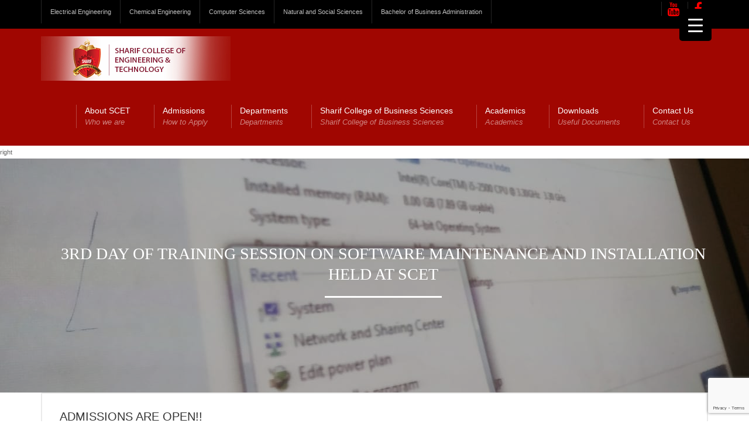

--- FILE ---
content_type: text/html; charset=UTF-8
request_url: https://scet.sharif.edu.pk/event/3rd-day-of-training-session-on-software-maintenance-and-installation-held-at-scet/
body_size: 28802
content:
<!DOCTYPE html>
<!--[if IE 7]>
<html class="ie ie7" lang="en-US">
<![endif]-->
<!--[if IE 8]>
<html class="ie ie8" lang="en-US">
<![endif]-->
<!--[if !(IE 7) | !(IE 8)  ]><!-->
<html lang="en-US">
<!--<![endif]-->
<head>
<meta charset="UTF-8" />
<meta name="viewport" content="width=device-width, minimum-scale=1.0, initial-scale=1.0">
<title>3rd day of Training session on software Maintenance and Installation held at SCET - Sharif College of Engineering and Technology</title>
<link rel="profile" href="http://gmpg.org/xfn/11" />
<link rel="pingback" href="https://scet.sharif.edu.pk/xmlrpc.php" />
<!--[if lt IE 9]>
<script src="https://scet.sharif.edu.pk/wp-content/themes/university/js/html5.js" type="text/javascript"></script>
<![endif]-->
<!--[if lte IE 9]>
<link rel="stylesheet" type="text/css" href="https://scet.sharif.edu.pk/wp-content/themes/university/css/ie.css" />
<![endif]-->
	<meta property="og:image" content="https://scet.sharif.edu.pk/wp-content/uploads/2019/12/WhatsApp-Image-2019-12-28-at-11.28.43-AM4.jpeg"/>
	<meta property="og:title" content="3rd day of Training session on software Maintenance and Installation held at SCET"/>
	<meta property="og:url" content="https://scet.sharif.edu.pk/event/3rd-day-of-training-session-on-software-maintenance-and-installation-held-at-scet/"/>
	<meta property="og:site_name" content="Sharif College of Engineering and Technology"/>
	<meta property="og:type" content=""/>
	<meta property="og:description" content=""/>
	<meta property="description" content=""/>
	<meta name='robots' content='index, follow, max-image-preview:large, max-snippet:-1, max-video-preview:-1' />

	<!-- This site is optimized with the Yoast SEO plugin v26.8 - https://yoast.com/product/yoast-seo-wordpress/ -->
	<link rel="canonical" href="https://scet.sharif.edu.pk/event/3rd-day-of-training-session-on-software-maintenance-and-installation-held-at-scet/" />
	<meta property="og:locale" content="en_US" />
	<meta property="og:type" content="article" />
	<meta property="og:title" content="3rd day of Training session on software Maintenance and Installation held at SCET - Sharif College of Engineering and Technology" />
	<meta property="og:url" content="https://scet.sharif.edu.pk/event/3rd-day-of-training-session-on-software-maintenance-and-installation-held-at-scet/" />
	<meta property="og:site_name" content="Sharif College of Engineering and Technology" />
	<meta property="article:publisher" content="https://www.facebook.com/scetshariflahore" />
	<meta property="article:modified_time" content="2019-12-28T06:45:48+00:00" />
	<meta property="og:image" content="https://scet.sharif.edu.pk/wp-content/uploads/2019/12/WhatsApp-Image-2019-12-28-at-11.28.43-AM4.jpeg" />
	<meta property="og:image:width" content="1280" />
	<meta property="og:image:height" content="960" />
	<meta property="og:image:type" content="image/jpeg" />
	<meta name="twitter:card" content="summary_large_image" />
	<script type="application/ld+json" class="yoast-schema-graph">{"@context":"https://schema.org","@graph":[{"@type":"WebPage","@id":"https://scet.sharif.edu.pk/event/3rd-day-of-training-session-on-software-maintenance-and-installation-held-at-scet/","url":"https://scet.sharif.edu.pk/event/3rd-day-of-training-session-on-software-maintenance-and-installation-held-at-scet/","name":"3rd day of Training session on software Maintenance and Installation held at SCET - Sharif College of Engineering and Technology","isPartOf":{"@id":"https://scet.sharif.edu.pk/#website"},"primaryImageOfPage":{"@id":"https://scet.sharif.edu.pk/event/3rd-day-of-training-session-on-software-maintenance-and-installation-held-at-scet/#primaryimage"},"image":{"@id":"https://scet.sharif.edu.pk/event/3rd-day-of-training-session-on-software-maintenance-and-installation-held-at-scet/#primaryimage"},"thumbnailUrl":"https://scet.sharif.edu.pk/wp-content/uploads/2019/12/WhatsApp-Image-2019-12-28-at-11.28.43-AM4.jpeg","datePublished":"2019-12-28T06:45:13+00:00","dateModified":"2019-12-28T06:45:48+00:00","breadcrumb":{"@id":"https://scet.sharif.edu.pk/event/3rd-day-of-training-session-on-software-maintenance-and-installation-held-at-scet/#breadcrumb"},"inLanguage":"en-US","potentialAction":[{"@type":"ReadAction","target":["https://scet.sharif.edu.pk/event/3rd-day-of-training-session-on-software-maintenance-and-installation-held-at-scet/"]}]},{"@type":"ImageObject","inLanguage":"en-US","@id":"https://scet.sharif.edu.pk/event/3rd-day-of-training-session-on-software-maintenance-and-installation-held-at-scet/#primaryimage","url":"https://scet.sharif.edu.pk/wp-content/uploads/2019/12/WhatsApp-Image-2019-12-28-at-11.28.43-AM4.jpeg","contentUrl":"https://scet.sharif.edu.pk/wp-content/uploads/2019/12/WhatsApp-Image-2019-12-28-at-11.28.43-AM4.jpeg","width":1280,"height":960},{"@type":"BreadcrumbList","@id":"https://scet.sharif.edu.pk/event/3rd-day-of-training-session-on-software-maintenance-and-installation-held-at-scet/#breadcrumb","itemListElement":[{"@type":"ListItem","position":1,"name":"Home","item":"https://scet.sharif.edu.pk/"},{"@type":"ListItem","position":2,"name":"Event","item":"https://scet.sharif.edu.pk/event/"},{"@type":"ListItem","position":3,"name":"3rd day of Training session on software Maintenance and Installation held at SCET"}]},{"@type":"WebSite","@id":"https://scet.sharif.edu.pk/#website","url":"https://scet.sharif.edu.pk/","name":"Sharif College of Engineering and Technology","description":"Sharif College of Engineering and Technology","publisher":{"@id":"https://scet.sharif.edu.pk/#organization"},"potentialAction":[{"@type":"SearchAction","target":{"@type":"EntryPoint","urlTemplate":"https://scet.sharif.edu.pk/?s={search_term_string}"},"query-input":{"@type":"PropertyValueSpecification","valueRequired":true,"valueName":"search_term_string"}}],"inLanguage":"en-US"},{"@type":"Organization","@id":"https://scet.sharif.edu.pk/#organization","name":"Sharif College of Engineering and Technology","url":"https://scet.sharif.edu.pk/","logo":{"@type":"ImageObject","inLanguage":"en-US","@id":"https://scet.sharif.edu.pk/#/schema/logo/image/","url":"https://scet.sharif.edu.pk/wp-content/uploads/2014/10/logo-1.jpg","contentUrl":"https://scet.sharif.edu.pk/wp-content/uploads/2014/10/logo-1.jpg","width":258,"height":338,"caption":"Sharif College of Engineering and Technology"},"image":{"@id":"https://scet.sharif.edu.pk/#/schema/logo/image/"},"sameAs":["https://www.facebook.com/scetshariflahore","https://www.youtube.com/watch?v=emRkd_TSDFQ"]}]}</script>
	<!-- / Yoast SEO plugin. -->


<script type='application/javascript'  id='pys-version-script'>console.log('PixelYourSite Free version 11.1.5.2');</script>
<link rel="alternate" type="application/rss+xml" title="Sharif College of Engineering and Technology &raquo; Feed" href="https://scet.sharif.edu.pk/feed/" />
<link rel="alternate" type="application/rss+xml" title="Sharif College of Engineering and Technology &raquo; Comments Feed" href="https://scet.sharif.edu.pk/comments/feed/" />
<link rel="alternate" title="oEmbed (JSON)" type="application/json+oembed" href="https://scet.sharif.edu.pk/wp-json/oembed/1.0/embed?url=https%3A%2F%2Fscet.sharif.edu.pk%2Fevent%2F3rd-day-of-training-session-on-software-maintenance-and-installation-held-at-scet%2F" />
<link rel="alternate" title="oEmbed (XML)" type="text/xml+oembed" href="https://scet.sharif.edu.pk/wp-json/oembed/1.0/embed?url=https%3A%2F%2Fscet.sharif.edu.pk%2Fevent%2F3rd-day-of-training-session-on-software-maintenance-and-installation-held-at-scet%2F&#038;format=xml" />
<style id='wp-img-auto-sizes-contain-inline-css' type='text/css'>
img:is([sizes=auto i],[sizes^="auto," i]){contain-intrinsic-size:3000px 1500px}
/*# sourceURL=wp-img-auto-sizes-contain-inline-css */
</style>
<style id='wp-emoji-styles-inline-css' type='text/css'>

	img.wp-smiley, img.emoji {
		display: inline !important;
		border: none !important;
		box-shadow: none !important;
		height: 1em !important;
		width: 1em !important;
		margin: 0 0.07em !important;
		vertical-align: -0.1em !important;
		background: none !important;
		padding: 0 !important;
	}
/*# sourceURL=wp-emoji-styles-inline-css */
</style>
<style id='wp-block-library-inline-css' type='text/css'>
:root{--wp-block-synced-color:#7a00df;--wp-block-synced-color--rgb:122,0,223;--wp-bound-block-color:var(--wp-block-synced-color);--wp-editor-canvas-background:#ddd;--wp-admin-theme-color:#007cba;--wp-admin-theme-color--rgb:0,124,186;--wp-admin-theme-color-darker-10:#006ba1;--wp-admin-theme-color-darker-10--rgb:0,107,160.5;--wp-admin-theme-color-darker-20:#005a87;--wp-admin-theme-color-darker-20--rgb:0,90,135;--wp-admin-border-width-focus:2px}@media (min-resolution:192dpi){:root{--wp-admin-border-width-focus:1.5px}}.wp-element-button{cursor:pointer}:root .has-very-light-gray-background-color{background-color:#eee}:root .has-very-dark-gray-background-color{background-color:#313131}:root .has-very-light-gray-color{color:#eee}:root .has-very-dark-gray-color{color:#313131}:root .has-vivid-green-cyan-to-vivid-cyan-blue-gradient-background{background:linear-gradient(135deg,#00d084,#0693e3)}:root .has-purple-crush-gradient-background{background:linear-gradient(135deg,#34e2e4,#4721fb 50%,#ab1dfe)}:root .has-hazy-dawn-gradient-background{background:linear-gradient(135deg,#faaca8,#dad0ec)}:root .has-subdued-olive-gradient-background{background:linear-gradient(135deg,#fafae1,#67a671)}:root .has-atomic-cream-gradient-background{background:linear-gradient(135deg,#fdd79a,#004a59)}:root .has-nightshade-gradient-background{background:linear-gradient(135deg,#330968,#31cdcf)}:root .has-midnight-gradient-background{background:linear-gradient(135deg,#020381,#2874fc)}:root{--wp--preset--font-size--normal:16px;--wp--preset--font-size--huge:42px}.has-regular-font-size{font-size:1em}.has-larger-font-size{font-size:2.625em}.has-normal-font-size{font-size:var(--wp--preset--font-size--normal)}.has-huge-font-size{font-size:var(--wp--preset--font-size--huge)}.has-text-align-center{text-align:center}.has-text-align-left{text-align:left}.has-text-align-right{text-align:right}.has-fit-text{white-space:nowrap!important}#end-resizable-editor-section{display:none}.aligncenter{clear:both}.items-justified-left{justify-content:flex-start}.items-justified-center{justify-content:center}.items-justified-right{justify-content:flex-end}.items-justified-space-between{justify-content:space-between}.screen-reader-text{border:0;clip-path:inset(50%);height:1px;margin:-1px;overflow:hidden;padding:0;position:absolute;width:1px;word-wrap:normal!important}.screen-reader-text:focus{background-color:#ddd;clip-path:none;color:#444;display:block;font-size:1em;height:auto;left:5px;line-height:normal;padding:15px 23px 14px;text-decoration:none;top:5px;width:auto;z-index:100000}html :where(.has-border-color){border-style:solid}html :where([style*=border-top-color]){border-top-style:solid}html :where([style*=border-right-color]){border-right-style:solid}html :where([style*=border-bottom-color]){border-bottom-style:solid}html :where([style*=border-left-color]){border-left-style:solid}html :where([style*=border-width]){border-style:solid}html :where([style*=border-top-width]){border-top-style:solid}html :where([style*=border-right-width]){border-right-style:solid}html :where([style*=border-bottom-width]){border-bottom-style:solid}html :where([style*=border-left-width]){border-left-style:solid}html :where(img[class*=wp-image-]){height:auto;max-width:100%}:where(figure){margin:0 0 1em}html :where(.is-position-sticky){--wp-admin--admin-bar--position-offset:var(--wp-admin--admin-bar--height,0px)}@media screen and (max-width:600px){html :where(.is-position-sticky){--wp-admin--admin-bar--position-offset:0px}}

/*# sourceURL=wp-block-library-inline-css */
</style><style id='global-styles-inline-css' type='text/css'>
:root{--wp--preset--aspect-ratio--square: 1;--wp--preset--aspect-ratio--4-3: 4/3;--wp--preset--aspect-ratio--3-4: 3/4;--wp--preset--aspect-ratio--3-2: 3/2;--wp--preset--aspect-ratio--2-3: 2/3;--wp--preset--aspect-ratio--16-9: 16/9;--wp--preset--aspect-ratio--9-16: 9/16;--wp--preset--color--black: #000000;--wp--preset--color--cyan-bluish-gray: #abb8c3;--wp--preset--color--white: #ffffff;--wp--preset--color--pale-pink: #f78da7;--wp--preset--color--vivid-red: #cf2e2e;--wp--preset--color--luminous-vivid-orange: #ff6900;--wp--preset--color--luminous-vivid-amber: #fcb900;--wp--preset--color--light-green-cyan: #7bdcb5;--wp--preset--color--vivid-green-cyan: #00d084;--wp--preset--color--pale-cyan-blue: #8ed1fc;--wp--preset--color--vivid-cyan-blue: #0693e3;--wp--preset--color--vivid-purple: #9b51e0;--wp--preset--gradient--vivid-cyan-blue-to-vivid-purple: linear-gradient(135deg,rgb(6,147,227) 0%,rgb(155,81,224) 100%);--wp--preset--gradient--light-green-cyan-to-vivid-green-cyan: linear-gradient(135deg,rgb(122,220,180) 0%,rgb(0,208,130) 100%);--wp--preset--gradient--luminous-vivid-amber-to-luminous-vivid-orange: linear-gradient(135deg,rgb(252,185,0) 0%,rgb(255,105,0) 100%);--wp--preset--gradient--luminous-vivid-orange-to-vivid-red: linear-gradient(135deg,rgb(255,105,0) 0%,rgb(207,46,46) 100%);--wp--preset--gradient--very-light-gray-to-cyan-bluish-gray: linear-gradient(135deg,rgb(238,238,238) 0%,rgb(169,184,195) 100%);--wp--preset--gradient--cool-to-warm-spectrum: linear-gradient(135deg,rgb(74,234,220) 0%,rgb(151,120,209) 20%,rgb(207,42,186) 40%,rgb(238,44,130) 60%,rgb(251,105,98) 80%,rgb(254,248,76) 100%);--wp--preset--gradient--blush-light-purple: linear-gradient(135deg,rgb(255,206,236) 0%,rgb(152,150,240) 100%);--wp--preset--gradient--blush-bordeaux: linear-gradient(135deg,rgb(254,205,165) 0%,rgb(254,45,45) 50%,rgb(107,0,62) 100%);--wp--preset--gradient--luminous-dusk: linear-gradient(135deg,rgb(255,203,112) 0%,rgb(199,81,192) 50%,rgb(65,88,208) 100%);--wp--preset--gradient--pale-ocean: linear-gradient(135deg,rgb(255,245,203) 0%,rgb(182,227,212) 50%,rgb(51,167,181) 100%);--wp--preset--gradient--electric-grass: linear-gradient(135deg,rgb(202,248,128) 0%,rgb(113,206,126) 100%);--wp--preset--gradient--midnight: linear-gradient(135deg,rgb(2,3,129) 0%,rgb(40,116,252) 100%);--wp--preset--font-size--small: 13px;--wp--preset--font-size--medium: 20px;--wp--preset--font-size--large: 36px;--wp--preset--font-size--x-large: 42px;--wp--preset--spacing--20: 0.44rem;--wp--preset--spacing--30: 0.67rem;--wp--preset--spacing--40: 1rem;--wp--preset--spacing--50: 1.5rem;--wp--preset--spacing--60: 2.25rem;--wp--preset--spacing--70: 3.38rem;--wp--preset--spacing--80: 5.06rem;--wp--preset--shadow--natural: 6px 6px 9px rgba(0, 0, 0, 0.2);--wp--preset--shadow--deep: 12px 12px 50px rgba(0, 0, 0, 0.4);--wp--preset--shadow--sharp: 6px 6px 0px rgba(0, 0, 0, 0.2);--wp--preset--shadow--outlined: 6px 6px 0px -3px rgb(255, 255, 255), 6px 6px rgb(0, 0, 0);--wp--preset--shadow--crisp: 6px 6px 0px rgb(0, 0, 0);}:where(.is-layout-flex){gap: 0.5em;}:where(.is-layout-grid){gap: 0.5em;}body .is-layout-flex{display: flex;}.is-layout-flex{flex-wrap: wrap;align-items: center;}.is-layout-flex > :is(*, div){margin: 0;}body .is-layout-grid{display: grid;}.is-layout-grid > :is(*, div){margin: 0;}:where(.wp-block-columns.is-layout-flex){gap: 2em;}:where(.wp-block-columns.is-layout-grid){gap: 2em;}:where(.wp-block-post-template.is-layout-flex){gap: 1.25em;}:where(.wp-block-post-template.is-layout-grid){gap: 1.25em;}.has-black-color{color: var(--wp--preset--color--black) !important;}.has-cyan-bluish-gray-color{color: var(--wp--preset--color--cyan-bluish-gray) !important;}.has-white-color{color: var(--wp--preset--color--white) !important;}.has-pale-pink-color{color: var(--wp--preset--color--pale-pink) !important;}.has-vivid-red-color{color: var(--wp--preset--color--vivid-red) !important;}.has-luminous-vivid-orange-color{color: var(--wp--preset--color--luminous-vivid-orange) !important;}.has-luminous-vivid-amber-color{color: var(--wp--preset--color--luminous-vivid-amber) !important;}.has-light-green-cyan-color{color: var(--wp--preset--color--light-green-cyan) !important;}.has-vivid-green-cyan-color{color: var(--wp--preset--color--vivid-green-cyan) !important;}.has-pale-cyan-blue-color{color: var(--wp--preset--color--pale-cyan-blue) !important;}.has-vivid-cyan-blue-color{color: var(--wp--preset--color--vivid-cyan-blue) !important;}.has-vivid-purple-color{color: var(--wp--preset--color--vivid-purple) !important;}.has-black-background-color{background-color: var(--wp--preset--color--black) !important;}.has-cyan-bluish-gray-background-color{background-color: var(--wp--preset--color--cyan-bluish-gray) !important;}.has-white-background-color{background-color: var(--wp--preset--color--white) !important;}.has-pale-pink-background-color{background-color: var(--wp--preset--color--pale-pink) !important;}.has-vivid-red-background-color{background-color: var(--wp--preset--color--vivid-red) !important;}.has-luminous-vivid-orange-background-color{background-color: var(--wp--preset--color--luminous-vivid-orange) !important;}.has-luminous-vivid-amber-background-color{background-color: var(--wp--preset--color--luminous-vivid-amber) !important;}.has-light-green-cyan-background-color{background-color: var(--wp--preset--color--light-green-cyan) !important;}.has-vivid-green-cyan-background-color{background-color: var(--wp--preset--color--vivid-green-cyan) !important;}.has-pale-cyan-blue-background-color{background-color: var(--wp--preset--color--pale-cyan-blue) !important;}.has-vivid-cyan-blue-background-color{background-color: var(--wp--preset--color--vivid-cyan-blue) !important;}.has-vivid-purple-background-color{background-color: var(--wp--preset--color--vivid-purple) !important;}.has-black-border-color{border-color: var(--wp--preset--color--black) !important;}.has-cyan-bluish-gray-border-color{border-color: var(--wp--preset--color--cyan-bluish-gray) !important;}.has-white-border-color{border-color: var(--wp--preset--color--white) !important;}.has-pale-pink-border-color{border-color: var(--wp--preset--color--pale-pink) !important;}.has-vivid-red-border-color{border-color: var(--wp--preset--color--vivid-red) !important;}.has-luminous-vivid-orange-border-color{border-color: var(--wp--preset--color--luminous-vivid-orange) !important;}.has-luminous-vivid-amber-border-color{border-color: var(--wp--preset--color--luminous-vivid-amber) !important;}.has-light-green-cyan-border-color{border-color: var(--wp--preset--color--light-green-cyan) !important;}.has-vivid-green-cyan-border-color{border-color: var(--wp--preset--color--vivid-green-cyan) !important;}.has-pale-cyan-blue-border-color{border-color: var(--wp--preset--color--pale-cyan-blue) !important;}.has-vivid-cyan-blue-border-color{border-color: var(--wp--preset--color--vivid-cyan-blue) !important;}.has-vivid-purple-border-color{border-color: var(--wp--preset--color--vivid-purple) !important;}.has-vivid-cyan-blue-to-vivid-purple-gradient-background{background: var(--wp--preset--gradient--vivid-cyan-blue-to-vivid-purple) !important;}.has-light-green-cyan-to-vivid-green-cyan-gradient-background{background: var(--wp--preset--gradient--light-green-cyan-to-vivid-green-cyan) !important;}.has-luminous-vivid-amber-to-luminous-vivid-orange-gradient-background{background: var(--wp--preset--gradient--luminous-vivid-amber-to-luminous-vivid-orange) !important;}.has-luminous-vivid-orange-to-vivid-red-gradient-background{background: var(--wp--preset--gradient--luminous-vivid-orange-to-vivid-red) !important;}.has-very-light-gray-to-cyan-bluish-gray-gradient-background{background: var(--wp--preset--gradient--very-light-gray-to-cyan-bluish-gray) !important;}.has-cool-to-warm-spectrum-gradient-background{background: var(--wp--preset--gradient--cool-to-warm-spectrum) !important;}.has-blush-light-purple-gradient-background{background: var(--wp--preset--gradient--blush-light-purple) !important;}.has-blush-bordeaux-gradient-background{background: var(--wp--preset--gradient--blush-bordeaux) !important;}.has-luminous-dusk-gradient-background{background: var(--wp--preset--gradient--luminous-dusk) !important;}.has-pale-ocean-gradient-background{background: var(--wp--preset--gradient--pale-ocean) !important;}.has-electric-grass-gradient-background{background: var(--wp--preset--gradient--electric-grass) !important;}.has-midnight-gradient-background{background: var(--wp--preset--gradient--midnight) !important;}.has-small-font-size{font-size: var(--wp--preset--font-size--small) !important;}.has-medium-font-size{font-size: var(--wp--preset--font-size--medium) !important;}.has-large-font-size{font-size: var(--wp--preset--font-size--large) !important;}.has-x-large-font-size{font-size: var(--wp--preset--font-size--x-large) !important;}
/*# sourceURL=global-styles-inline-css */
</style>

<style id='classic-theme-styles-inline-css' type='text/css'>
/*! This file is auto-generated */
.wp-block-button__link{color:#fff;background-color:#32373c;border-radius:9999px;box-shadow:none;text-decoration:none;padding:calc(.667em + 2px) calc(1.333em + 2px);font-size:1.125em}.wp-block-file__button{background:#32373c;color:#fff;text-decoration:none}
/*# sourceURL=/wp-includes/css/classic-themes.min.css */
</style>
<style id='responsive-menu-inline-css' type='text/css'>
/** This file is major component of this plugin so please don't try to edit here. */
#rmp_menu_trigger-141022 {
  width: 55px;
  height: 55px;
  position: fixed;
  top: 15px;
  border-radius: 5px;
  display: none;
  text-decoration: none;
  right: 5%;
  background: #000000;
  transition: transform 0.5s, background-color 0.5s;
}
#rmp_menu_trigger-141022:hover, #rmp_menu_trigger-141022:focus {
  background: #000000;
  text-decoration: unset;
}
#rmp_menu_trigger-141022.is-active {
  background: #000000;
}
#rmp_menu_trigger-141022 .rmp-trigger-box {
  width: 25px;
  color: #ffffff;
}
#rmp_menu_trigger-141022 .rmp-trigger-icon-active, #rmp_menu_trigger-141022 .rmp-trigger-text-open {
  display: none;
}
#rmp_menu_trigger-141022.is-active .rmp-trigger-icon-active, #rmp_menu_trigger-141022.is-active .rmp-trigger-text-open {
  display: inline;
}
#rmp_menu_trigger-141022.is-active .rmp-trigger-icon-inactive, #rmp_menu_trigger-141022.is-active .rmp-trigger-text {
  display: none;
}
#rmp_menu_trigger-141022 .rmp-trigger-label {
  color: #ffffff;
  pointer-events: none;
  line-height: 13px;
  font-family: inherit;
  font-size: 14px;
  display: inline;
  text-transform: inherit;
}
#rmp_menu_trigger-141022 .rmp-trigger-label.rmp-trigger-label-top {
  display: block;
  margin-bottom: 12px;
}
#rmp_menu_trigger-141022 .rmp-trigger-label.rmp-trigger-label-bottom {
  display: block;
  margin-top: 12px;
}
#rmp_menu_trigger-141022 .responsive-menu-pro-inner {
  display: block;
}
#rmp_menu_trigger-141022 .rmp-trigger-icon-inactive .rmp-font-icon {
  color: #ffffff;
}
#rmp_menu_trigger-141022 .responsive-menu-pro-inner, #rmp_menu_trigger-141022 .responsive-menu-pro-inner::before, #rmp_menu_trigger-141022 .responsive-menu-pro-inner::after {
  width: 25px;
  height: 3px;
  background-color: #ffffff;
  border-radius: 4px;
  position: absolute;
}
#rmp_menu_trigger-141022 .rmp-trigger-icon-active .rmp-font-icon {
  color: #ffffff;
}
#rmp_menu_trigger-141022.is-active .responsive-menu-pro-inner, #rmp_menu_trigger-141022.is-active .responsive-menu-pro-inner::before, #rmp_menu_trigger-141022.is-active .responsive-menu-pro-inner::after {
  background-color: #ffffff;
}
#rmp_menu_trigger-141022:hover .rmp-trigger-icon-inactive .rmp-font-icon {
  color: #ffffff;
}
#rmp_menu_trigger-141022:not(.is-active):hover .responsive-menu-pro-inner, #rmp_menu_trigger-141022:not(.is-active):hover .responsive-menu-pro-inner::before, #rmp_menu_trigger-141022:not(.is-active):hover .responsive-menu-pro-inner::after {
  background-color: #ffffff;
}
#rmp_menu_trigger-141022 .responsive-menu-pro-inner::before {
  top: 10px;
}
#rmp_menu_trigger-141022 .responsive-menu-pro-inner::after {
  bottom: 10px;
}
#rmp_menu_trigger-141022.is-active .responsive-menu-pro-inner::after {
  bottom: 0;
}
/* Hamburger menu styling */
@media screen and (max-width: 8000px) {
  /** Menu Title Style */
  /** Menu Additional Content Style */
  Main Navigation {
    display: none !important;
  }
  #rmp_menu_trigger-141022 {
    display: block;
  }
  #rmp-container-141022 {
    position: fixed;
    top: 0;
    margin: 0;
    transition: transform 0.5s;
    overflow: auto;
    display: block;
    width: 75%;
    background-color: #212121;
    background-image: url("");
    height: 100%;
    left: 0;
    padding-top: 0px;
    padding-left: 0px;
    padding-bottom: 0px;
    padding-right: 0px;
  }
  #rmp-menu-wrap-141022 {
    padding-top: 0px;
    padding-left: 0px;
    padding-bottom: 0px;
    padding-right: 0px;
    background-color: #212121;
  }
  #rmp-menu-wrap-141022 .rmp-menu, #rmp-menu-wrap-141022 .rmp-submenu {
    width: 100%;
    box-sizing: border-box;
    margin: 0;
    padding: 0;
  }
  #rmp-menu-wrap-141022 .rmp-submenu-depth-1 .rmp-menu-item-link {
    padding-left: 10%;
  }
  #rmp-menu-wrap-141022 .rmp-submenu-depth-2 .rmp-menu-item-link {
    padding-left: 15%;
  }
  #rmp-menu-wrap-141022 .rmp-submenu-depth-3 .rmp-menu-item-link {
    padding-left: 20%;
  }
  #rmp-menu-wrap-141022 .rmp-submenu-depth-4 .rmp-menu-item-link {
    padding-left: 25%;
  }
  #rmp-menu-wrap-141022 .rmp-submenu.rmp-submenu-open {
    display: block;
  }
  #rmp-menu-wrap-141022 .rmp-menu-item {
    width: 100%;
    list-style: none;
    margin: 0;
  }
  #rmp-menu-wrap-141022 .rmp-menu-item-link {
    height: 35px;
    line-height: 35px;
    font-size: 13px;
    border-bottom: 1px solid #212121;
    font-family: inherit;
    color: #ffffff;
    text-align: left;
    background-color: #212121;
    font-weight: normal;
    letter-spacing: 0px;
    display: block;
    box-sizing: border-box;
    width: 100%;
    text-decoration: none;
    position: relative;
    overflow: hidden;
    transition: background-color 0.5s, border-color 0.5s, 0.5s;
    padding: 0 5%;
    padding-right: 50px;
  }
  #rmp-menu-wrap-141022 .rmp-menu-item-link:after, #rmp-menu-wrap-141022 .rmp-menu-item-link:before {
    display: none;
  }
  #rmp-menu-wrap-141022 .rmp-menu-item-link:hover, #rmp-menu-wrap-141022 .rmp-menu-item-link:focus {
    color: #ffffff;
    border-color: #212121;
    background-color: #3f3f3f;
  }
  #rmp-menu-wrap-141022 .rmp-menu-item-link:focus {
    outline: none;
    border-color: unset;
    box-shadow: unset;
  }
  #rmp-menu-wrap-141022 .rmp-menu-item-link .rmp-font-icon {
    height: 35px;
    line-height: 35px;
    margin-right: 10px;
    font-size: 13px;
  }
  #rmp-menu-wrap-141022 .rmp-menu-current-item .rmp-menu-item-link {
    color: #ffffff;
    border-color: #212121;
    background-color: #212121;
  }
  #rmp-menu-wrap-141022 .rmp-menu-current-item .rmp-menu-item-link:hover, #rmp-menu-wrap-141022 .rmp-menu-current-item .rmp-menu-item-link:focus {
    color: #ffffff;
    border-color: #3f3f3f;
    background-color: #3f3f3f;
  }
  #rmp-menu-wrap-141022 .rmp-menu-subarrow {
    position: absolute;
    top: 0;
    bottom: 0;
    text-align: center;
    overflow: hidden;
    background-size: cover;
    overflow: hidden;
    right: 0;
    border-left-style: solid;
    border-left-color: #212121;
    border-left-width: 1px;
    height: 39px;
    width: 40px;
    color: #ffffff;
    background-color: #212121;
  }
  #rmp-menu-wrap-141022 .rmp-menu-subarrow svg {
    fill: #ffffff;
  }
  #rmp-menu-wrap-141022 .rmp-menu-subarrow:hover {
    color: #ffffff;
    border-color: #3f3f3f;
    background-color: #3f3f3f;
  }
  #rmp-menu-wrap-141022 .rmp-menu-subarrow:hover svg {
    fill: #ffffff;
  }
  #rmp-menu-wrap-141022 .rmp-menu-subarrow .rmp-font-icon {
    margin-right: unset;
  }
  #rmp-menu-wrap-141022 .rmp-menu-subarrow * {
    vertical-align: middle;
    line-height: 39px;
  }
  #rmp-menu-wrap-141022 .rmp-menu-subarrow-active {
    display: block;
    background-size: cover;
    color: #ffffff;
    border-color: #212121;
    background-color: #212121;
  }
  #rmp-menu-wrap-141022 .rmp-menu-subarrow-active svg {
    fill: #ffffff;
  }
  #rmp-menu-wrap-141022 .rmp-menu-subarrow-active:hover {
    color: #ffffff;
    border-color: #3f3f3f;
    background-color: #3f3f3f;
  }
  #rmp-menu-wrap-141022 .rmp-menu-subarrow-active:hover svg {
    fill: #ffffff;
  }
  #rmp-menu-wrap-141022 .rmp-submenu {
    display: none;
  }
  #rmp-menu-wrap-141022 .rmp-submenu .rmp-menu-item-link {
    height: 35px;
    line-height: 35px;
    letter-spacing: 0px;
    font-size: 13px;
    border-bottom: 1px solid #212121;
    font-family: inherit;
    font-weight: normal;
    color: #d67031;
    text-align: left;
    background-color: #212121;
  }
  #rmp-menu-wrap-141022 .rmp-submenu .rmp-menu-item-link:hover, #rmp-menu-wrap-141022 .rmp-submenu .rmp-menu-item-link:focus {
    color: #ffffff;
    border-color: #212121;
    background-color: #3f3f3f;
  }
  #rmp-menu-wrap-141022 .rmp-submenu .rmp-menu-current-item .rmp-menu-item-link {
    color: #ffffff;
    border-color: #212121;
    background-color: #212121;
  }
  #rmp-menu-wrap-141022 .rmp-submenu .rmp-menu-current-item .rmp-menu-item-link:hover, #rmp-menu-wrap-141022 .rmp-submenu .rmp-menu-current-item .rmp-menu-item-link:focus {
    color: #b55a75;
    border-color: #3f3f3f;
    background-color: #3f3f3f;
  }
  #rmp-menu-wrap-141022 .rmp-submenu .rmp-menu-subarrow {
    right: 0;
    border-right: unset;
    border-left-style: solid;
    border-left-color: #1d4354;
    border-left-width: 0px;
    height: 39px;
    line-height: 39px;
    width: 40px;
    color: #fff;
    background-color: inherit;
  }
  #rmp-menu-wrap-141022 .rmp-submenu .rmp-menu-subarrow:hover {
    color: #fff;
    border-color: #3f3f3f;
    background-color: inherit;
  }
  #rmp-menu-wrap-141022 .rmp-submenu .rmp-menu-subarrow-active {
    color: #fff;
    border-color: #1d4354;
    background-color: inherit;
  }
  #rmp-menu-wrap-141022 .rmp-submenu .rmp-menu-subarrow-active:hover {
    color: #fff;
    border-color: #3f3f3f;
    background-color: inherit;
  }
  #rmp-menu-wrap-141022 .rmp-menu-item-description {
    margin: 0;
    padding: 5px 5%;
    opacity: 0.8;
    color: #ffffff;
  }
  #rmp-search-box-141022 {
    display: block;
    padding-top: 0px;
    padding-left: 5%;
    padding-bottom: 0px;
    padding-right: 5%;
  }
  #rmp-search-box-141022 .rmp-search-form {
    margin: 0;
  }
  #rmp-search-box-141022 .rmp-search-box {
    background: #ffffff;
    border: 1px solid #dadada;
    color: #333333;
    width: 100%;
    padding: 0 5%;
    border-radius: 30px;
    height: 45px;
    -webkit-appearance: none;
  }
  #rmp-search-box-141022 .rmp-search-box::placeholder {
    color: #c7c7cd;
  }
  #rmp-search-box-141022 .rmp-search-box:focus {
    background-color: #ffffff;
    outline: 2px solid #dadada;
    color: #333333;
  }
  #rmp-menu-title-141022 {
    background-color: #212121;
    color: #ffffff;
    text-align: left;
    font-size: 13px;
    padding-top: 10%;
    padding-left: 5%;
    padding-bottom: 0%;
    padding-right: 5%;
    font-weight: 400;
    transition: background-color 0.5s, border-color 0.5s, color 0.5s;
  }
  #rmp-menu-title-141022:hover {
    background-color: #212121;
    color: #ffffff;
  }
  #rmp-menu-title-141022 > .rmp-menu-title-link {
    color: #ffffff;
    width: 100%;
    background-color: unset;
    text-decoration: none;
  }
  #rmp-menu-title-141022 > .rmp-menu-title-link:hover {
    color: #ffffff;
  }
  #rmp-menu-title-141022 .rmp-font-icon {
    font-size: 13px;
  }
  #rmp-menu-additional-content-141022 {
    padding-top: 0px;
    padding-left: 5%;
    padding-bottom: 0px;
    padding-right: 5%;
    color: #ffffff;
    text-align: center;
    font-size: 16px;
  }
}
/**
This file contents common styling of menus.
*/
.rmp-container {
  display: none;
  visibility: visible;
  padding: 0px 0px 0px 0px;
  z-index: 99998;
  transition: all 0.3s;
  /** Scrolling bar in menu setting box **/
}
.rmp-container.rmp-fade-top, .rmp-container.rmp-fade-left, .rmp-container.rmp-fade-right, .rmp-container.rmp-fade-bottom {
  display: none;
}
.rmp-container.rmp-slide-left, .rmp-container.rmp-push-left {
  transform: translateX(-100%);
  -ms-transform: translateX(-100%);
  -webkit-transform: translateX(-100%);
  -moz-transform: translateX(-100%);
}
.rmp-container.rmp-slide-left.rmp-menu-open, .rmp-container.rmp-push-left.rmp-menu-open {
  transform: translateX(0);
  -ms-transform: translateX(0);
  -webkit-transform: translateX(0);
  -moz-transform: translateX(0);
}
.rmp-container.rmp-slide-right, .rmp-container.rmp-push-right {
  transform: translateX(100%);
  -ms-transform: translateX(100%);
  -webkit-transform: translateX(100%);
  -moz-transform: translateX(100%);
}
.rmp-container.rmp-slide-right.rmp-menu-open, .rmp-container.rmp-push-right.rmp-menu-open {
  transform: translateX(0);
  -ms-transform: translateX(0);
  -webkit-transform: translateX(0);
  -moz-transform: translateX(0);
}
.rmp-container.rmp-slide-top, .rmp-container.rmp-push-top {
  transform: translateY(-100%);
  -ms-transform: translateY(-100%);
  -webkit-transform: translateY(-100%);
  -moz-transform: translateY(-100%);
}
.rmp-container.rmp-slide-top.rmp-menu-open, .rmp-container.rmp-push-top.rmp-menu-open {
  transform: translateY(0);
  -ms-transform: translateY(0);
  -webkit-transform: translateY(0);
  -moz-transform: translateY(0);
}
.rmp-container.rmp-slide-bottom, .rmp-container.rmp-push-bottom {
  transform: translateY(100%);
  -ms-transform: translateY(100%);
  -webkit-transform: translateY(100%);
  -moz-transform: translateY(100%);
}
.rmp-container.rmp-slide-bottom.rmp-menu-open, .rmp-container.rmp-push-bottom.rmp-menu-open {
  transform: translateX(0);
  -ms-transform: translateX(0);
  -webkit-transform: translateX(0);
  -moz-transform: translateX(0);
}
.rmp-container::-webkit-scrollbar {
  width: 0px;
}
.rmp-container ::-webkit-scrollbar-track {
  box-shadow: inset 0 0 5px transparent;
}
.rmp-container ::-webkit-scrollbar-thumb {
  background: transparent;
}
.rmp-container ::-webkit-scrollbar-thumb:hover {
  background: transparent;
}
.rmp-container .rmp-menu-wrap .rmp-menu {
  transition: none;
  border-radius: 0;
  box-shadow: none;
  background: none;
  border: 0;
  bottom: auto;
  box-sizing: border-box;
  clip: auto;
  color: #666;
  display: block;
  float: none;
  font-family: inherit;
  font-size: 14px;
  height: auto;
  left: auto;
  line-height: 1.7;
  list-style-type: none;
  margin: 0;
  min-height: auto;
  max-height: none;
  opacity: 1;
  outline: none;
  overflow: visible;
  padding: 0;
  position: relative;
  pointer-events: auto;
  right: auto;
  text-align: left;
  text-decoration: none;
  text-indent: 0;
  text-transform: none;
  transform: none;
  top: auto;
  visibility: inherit;
  width: auto;
  word-wrap: break-word;
  white-space: normal;
}
.rmp-container .rmp-menu-additional-content {
  display: block;
  word-break: break-word;
}
.rmp-container .rmp-menu-title {
  display: flex;
  flex-direction: column;
}
.rmp-container .rmp-menu-title .rmp-menu-title-image {
  max-width: 100%;
  margin-bottom: 15px;
  display: block;
  margin: auto;
  margin-bottom: 15px;
}
button.rmp_menu_trigger {
  z-index: 999999;
  overflow: hidden;
  outline: none;
  border: 0;
  display: none;
  margin: 0;
  transition: transform 0.5s, background-color 0.5s;
  padding: 0;
}
button.rmp_menu_trigger .responsive-menu-pro-inner::before, button.rmp_menu_trigger .responsive-menu-pro-inner::after {
  content: "";
  display: block;
}
button.rmp_menu_trigger .responsive-menu-pro-inner::before {
  top: 10px;
}
button.rmp_menu_trigger .responsive-menu-pro-inner::after {
  bottom: 10px;
}
button.rmp_menu_trigger .rmp-trigger-box {
  width: 40px;
  display: inline-block;
  position: relative;
  pointer-events: none;
  vertical-align: super;
}
.admin-bar .rmp-container, .admin-bar .rmp_menu_trigger {
  margin-top: 32px !important;
}
@media screen and (max-width: 782px) {
  .admin-bar .rmp-container, .admin-bar .rmp_menu_trigger {
    margin-top: 46px !important;
  }
}
/*  Menu Trigger Boring Animation */
.rmp-menu-trigger-boring .responsive-menu-pro-inner {
  transition-property: none;
}
.rmp-menu-trigger-boring .responsive-menu-pro-inner::after, .rmp-menu-trigger-boring .responsive-menu-pro-inner::before {
  transition-property: none;
}
.rmp-menu-trigger-boring.is-active .responsive-menu-pro-inner {
  transform: rotate(45deg);
}
.rmp-menu-trigger-boring.is-active .responsive-menu-pro-inner:before {
  top: 0;
  opacity: 0;
}
.rmp-menu-trigger-boring.is-active .responsive-menu-pro-inner:after {
  bottom: 0;
  transform: rotate(-90deg);
}

/*# sourceURL=responsive-menu-inline-css */
</style>
<link rel='stylesheet' id='dashicons-css' href='https://scet.sharif.edu.pk/wp-includes/css/dashicons.min.css?ver=6.9' type='text/css' media='all' />
<link rel='stylesheet' id='rs-plugin-settings-css' href='https://scet.sharif.edu.pk/wp-content/plugins/revslider/public/assets/css/settings.css?ver=5.4.7.4' type='text/css' media='all' />
<style id='rs-plugin-settings-inline-css' type='text/css'>
@import url(http://fonts.googleapis.com/css?family=Open+Sans:400,800,300,700,600);.tp-caption.medium_bg_red a{color:#253b80;  text-decoration:none}.tp-caption.medium_bg_red a:hover{color:#555555;  text-decoration:underline}.tp-caption.roundedimage img{-webkit-border-radius:300px;  -moz-border-radius:300px;  border-radius:300px}.tp-bullets.simplebullets.navbar{height:35px;  padding:0px 0px}.tp-bullets.simplebullets .bullet{cursor:pointer;  position:relative !important;  background:rgba(0,0,0,0.5) !important;  -webkit-border-radius:10px;  border-radius:10px;  -webkit-box-shadow:none;  -moz-box-shadow:none;  box-shadow:none;  width:6px !important;  height:6px !important;  border:5px solid rgba(0,0,0,0) !important;  display:inline-block;  margin-right:2px !important;  margin-bottom:14px !important;  -webkit-transition:background-color 0.2s,border-color 0.2s;  -moz-transition:background-color 0.2s,border-color 0.2s;  -o-transition:background-color 0.2s,border-color 0.2s;  -ms-transition:background-color 0.2s,border-color 0.2s;  transition:background-color 0.2s,border-color 0.2s;  float:none !important}.tp-bullets.simplebullets .bullet.last{margin-right:0px}.tp-bullets.simplebullets .bullet:hover,.tp-bullets.simplebullets .bullet.selected{-webkit-box-shadow:none;  -moz-box-shadow:none;  box-shadow:none;background:rgba(255,255,255,1) !important;width:6px !important;  height:6px !important;  border:5px solid rgba(0,0,0,1) !important}.tparrows:before{font-family:'revicons';color:#fff;  font-style:normal;  font-weight:normal;  speak:none;  display:inline-block;  text-decoration:inherit;  margin-right:0;  margin-top:0px; margin-left:-2px;  text-align:center;  width:40px;  font-size:20px}.tparrows{cursor:pointer;  background:rgba(0,0,0,0.5) !important;  -webkit-border-radius:5px;  border-radius:5px;  width:40px !important;  height:40px !important}.tparrows:hover{color:#fff}.tp-leftarrow:before{content:'\e824'}.tp-rightarrow:before{content:'\e825'}.tparrows.tp-rightarrow:before{margin-left:1px}.tparrows:hover{background:rgba(0,0,0,1) !important}
/*# sourceURL=rs-plugin-settings-inline-css */
</style>
<link rel='stylesheet' id='bootstrap-css' href='https://scet.sharif.edu.pk/wp-content/themes/university/css/bootstrap.min.css?ver=6.9' type='text/css' media='all' />
<link rel='stylesheet' id='font-awesome-css' href='https://scet.sharif.edu.pk/wp-content/themes/university/fonts/css/font-awesome.min.css?ver=6.9' type='text/css' media='all' />
<link rel='stylesheet' id='owl-carousel-css' href='https://scet.sharif.edu.pk/wp-content/themes/university/js/owl-carousel/owl.carousel.min.css?ver=6.9' type='text/css' media='all' />
<link rel='stylesheet' id='owl-carousel-theme-css' href='https://scet.sharif.edu.pk/wp-content/themes/university/js/owl-carousel/owl.theme.default.min.css?ver=6.9' type='text/css' media='all' />
<link rel='stylesheet' id='style-css' href='https://scet.sharif.edu.pk/wp-content/themes/university/style.css?ver=6.9' type='text/css' media='all' />
<link rel='stylesheet' id='js_composer_custom_css-css' href='//scet.sharif.edu.pk/wp-content/uploads/js_composer/custom.css?ver=7.9' type='text/css' media='all' />
<script type="text/javascript" src="https://scet.sharif.edu.pk/wp-includes/js/jquery/jquery.min.js?ver=3.7.1" id="jquery-core-js"></script>
<script type="text/javascript" src="https://scet.sharif.edu.pk/wp-includes/js/jquery/jquery-migrate.min.js?ver=3.4.1" id="jquery-migrate-js"></script>
<script type="text/javascript" id="rmp_menu_scripts-js-extra">
/* <![CDATA[ */
var rmp_menu = {"ajaxURL":"https://scet.sharif.edu.pk/wp-admin/admin-ajax.php","wp_nonce":"0fa4b42bc6","menu":[{"menu_theme":"Default","theme_type":"default","theme_location_menu":"0","submenu_submenu_arrow_width":"40","submenu_submenu_arrow_width_unit":"px","submenu_submenu_arrow_height":"39","submenu_submenu_arrow_height_unit":"px","submenu_arrow_position":"right","submenu_sub_arrow_background_colour":"","submenu_sub_arrow_background_hover_colour":"","submenu_sub_arrow_background_colour_active":"","submenu_sub_arrow_background_hover_colour_active":"","submenu_sub_arrow_border_width":"","submenu_sub_arrow_border_width_unit":"px","submenu_sub_arrow_border_colour":"#1d4354","submenu_sub_arrow_border_hover_colour":"#3f3f3f","submenu_sub_arrow_border_colour_active":"#1d4354","submenu_sub_arrow_border_hover_colour_active":"#3f3f3f","submenu_sub_arrow_shape_colour":"#fff","submenu_sub_arrow_shape_hover_colour":"#fff","submenu_sub_arrow_shape_colour_active":"#fff","submenu_sub_arrow_shape_hover_colour_active":"#fff","use_header_bar":"off","header_bar_items_order":{"logo":"off","title":"on","additional content":"off","menu":"on","search":"off"},"header_bar_title":"Responsive Menu","header_bar_html_content":"","header_bar_logo":"","header_bar_logo_link":"","header_bar_logo_width":"","header_bar_logo_width_unit":"%","header_bar_logo_height":"","header_bar_logo_height_unit":"px","header_bar_height":"80","header_bar_height_unit":"px","header_bar_padding":{"top":"0px","right":"5%","bottom":"0px","left":"5%"},"header_bar_font":"","header_bar_font_size":"14","header_bar_font_size_unit":"px","header_bar_text_color":"#ffffff","header_bar_background_color":"#1d4354","header_bar_breakpoint":"8000","header_bar_position_type":"fixed","header_bar_adjust_page":"on","header_bar_scroll_enable":"off","header_bar_scroll_background_color":"#36bdf6","mobile_breakpoint":"600","tablet_breakpoint":"8000","transition_speed":"0.5","sub_menu_speed":"0.2","show_menu_on_page_load":"off","menu_disable_scrolling":"off","menu_overlay":"off","menu_overlay_colour":"rgba(0,0,0,0.7)","desktop_menu_width":"","desktop_menu_width_unit":"%","desktop_menu_positioning":"absolute","desktop_menu_side":"left","desktop_menu_to_hide":"","use_current_theme_location":"off","mega_menu":{"225":"off","227":"off","229":"off","228":"off","226":"off"},"desktop_submenu_open_animation":"none","desktop_submenu_open_animation_speed":"100ms","desktop_submenu_open_on_click":"off","desktop_menu_hide_and_show":"off","menu_name":"Default Menu","menu_to_use":"main-navigation","different_menu_for_mobile":"off","menu_to_use_in_mobile":"main-menu","use_mobile_menu":"on","use_tablet_menu":"on","use_desktop_menu":"off","menu_display_on":"all-pages","menu_to_hide":"Main Navigation","submenu_descriptions_on":"off","custom_walker":"","menu_background_colour":"#212121","menu_depth":"5","smooth_scroll_on":"off","smooth_scroll_speed":"500","menu_font_icons":{"id":["225"],"icon":[""]},"menu_links_height":"35","menu_links_height_unit":"px","menu_links_line_height":"35","menu_links_line_height_unit":"px","menu_depth_0":"5","menu_depth_0_unit":"%","menu_font_size":"13","menu_font_size_unit":"px","menu_font":"","menu_font_weight":"normal","menu_text_alignment":"left","menu_text_letter_spacing":"","menu_word_wrap":"off","menu_link_colour":"#ffffff","menu_link_hover_colour":"#ffffff","menu_current_link_colour":"#ffffff","menu_current_link_hover_colour":"#ffffff","menu_item_background_colour":"#212121","menu_item_background_hover_colour":"#3f3f3f","menu_current_item_background_colour":"#212121","menu_current_item_background_hover_colour":"#3f3f3f","menu_border_width":"1","menu_border_width_unit":"px","menu_item_border_colour":"#212121","menu_item_border_colour_hover":"#212121","menu_current_item_border_colour":"#212121","menu_current_item_border_hover_colour":"#3f3f3f","submenu_links_height":"35","submenu_links_height_unit":"px","submenu_links_line_height":"35","submenu_links_line_height_unit":"px","menu_depth_side":"left","menu_depth_1":"10","menu_depth_1_unit":"%","menu_depth_2":"15","menu_depth_2_unit":"%","menu_depth_3":"20","menu_depth_3_unit":"%","menu_depth_4":"25","menu_depth_4_unit":"%","submenu_item_background_colour":"#212121","submenu_item_background_hover_colour":"#3f3f3f","submenu_current_item_background_colour":"#212121","submenu_current_item_background_hover_colour":"#3f3f3f","submenu_border_width":"1","submenu_border_width_unit":"px","submenu_item_border_colour":"#212121","submenu_item_border_colour_hover":"#212121","submenu_current_item_border_colour":"#212121","submenu_current_item_border_hover_colour":"#3f3f3f","submenu_font_size":"13","submenu_font_size_unit":"px","submenu_font":"","submenu_font_weight":"normal","submenu_text_letter_spacing":"","submenu_text_alignment":"left","submenu_link_colour":"#d67031","submenu_link_hover_colour":"#ffffff","submenu_current_link_colour":"#ffffff","submenu_current_link_hover_colour":"#b55a75","inactive_arrow_shape":"\u25bc","active_arrow_shape":"\u25b2","inactive_arrow_font_icon":"","active_arrow_font_icon":"","inactive_arrow_image":"","active_arrow_image":"","submenu_arrow_width":"40","submenu_arrow_width_unit":"px","submenu_arrow_height":"39","submenu_arrow_height_unit":"px","arrow_position":"right","menu_sub_arrow_shape_colour":"#ffffff","menu_sub_arrow_shape_hover_colour":"#ffffff","menu_sub_arrow_shape_colour_active":"#ffffff","menu_sub_arrow_shape_hover_colour_active":"#ffffff","menu_sub_arrow_border_width":"1","menu_sub_arrow_border_width_unit":"px","menu_sub_arrow_border_colour":"#212121","menu_sub_arrow_border_hover_colour":"#3f3f3f","menu_sub_arrow_border_colour_active":"#212121","menu_sub_arrow_border_hover_colour_active":"#3f3f3f","menu_sub_arrow_background_colour":"#212121","menu_sub_arrow_background_hover_colour":"#3f3f3f","menu_sub_arrow_background_colour_active":"#212121","menu_sub_arrow_background_hover_colour_active":"#3f3f3f","fade_submenus":"off","fade_submenus_side":"left","fade_submenus_delay":"100","fade_submenus_speed":"500","use_slide_effect":"off","slide_effect_back_to_text":"Back","accordion_animation":"off","auto_expand_all_submenus":"off","auto_expand_current_submenus":"off","menu_item_click_to_trigger_submenu":"off","button_width":"55","button_width_unit":"px","button_height":"55","button_height_unit":"px","button_background_colour":"#000000","button_background_colour_hover":"#000000","button_background_colour_active":"#000000","toggle_button_border_radius":"5","button_transparent_background":"off","button_left_or_right":"right","button_position_type":"fixed","button_distance_from_side":"5","button_distance_from_side_unit":"%","button_top":"15","button_top_unit":"px","button_push_with_animation":"off","button_click_animation":"boring","button_line_margin":"5","button_line_margin_unit":"px","button_line_width":"25","button_line_width_unit":"px","button_line_height":"3","button_line_height_unit":"px","button_line_colour":"#ffffff","button_line_colour_hover":"#ffffff","button_line_colour_active":"#ffffff","button_font_icon":"","button_font_icon_when_clicked":"","button_image":"","button_image_when_clicked":"","button_title":"","button_title_open":"","button_title_position":"left","menu_container_columns":"","button_font":"","button_font_size":"14","button_font_size_unit":"px","button_title_line_height":"13","button_title_line_height_unit":"px","button_text_colour":"#ffffff","button_trigger_type_click":"on","button_trigger_type_hover":"off","button_click_trigger":"#responsive-menu-button","items_order":{"title":"on","menu":"on","search":"on","additional content":"on"},"menu_title":"","menu_title_link":"","menu_title_link_location":"_self","menu_title_image":"","menu_title_font_icon":"","menu_title_section_padding":{"top":"10%","right":"5%","bottom":"0%","left":"5%"},"menu_title_background_colour":"#212121","menu_title_background_hover_colour":"#212121","menu_title_font_size":"13","menu_title_font_size_unit":"px","menu_title_alignment":"left","menu_title_font_weight":"400","menu_title_font_family":"","menu_title_colour":"#ffffff","menu_title_hover_colour":"#ffffff","menu_title_image_width":"","menu_title_image_width_unit":"%","menu_title_image_height":"","menu_title_image_height_unit":"px","menu_additional_content":"","menu_additional_section_padding":{"top":"0px","right":"5%","bottom":"0px","left":"5%"},"menu_additional_content_font_size":"16","menu_additional_content_font_size_unit":"px","menu_additional_content_alignment":"center","menu_additional_content_colour":"#ffffff","menu_search_box_text":"Search","menu_search_box_code":"","menu_search_section_padding":{"top":"0px","right":"5%","bottom":"0px","left":"5%"},"menu_search_box_height":"45","menu_search_box_height_unit":"px","menu_search_box_border_radius":"30","menu_search_box_text_colour":"#333333","menu_search_box_background_colour":"#ffffff","menu_search_box_placeholder_colour":"#c7c7cd","menu_search_box_border_colour":"#dadada","menu_section_padding":{"top":"0px","right":"0px","bottom":"0px","left":"0px"},"menu_width":"75","menu_width_unit":"%","menu_maximum_width":"","menu_maximum_width_unit":"px","menu_minimum_width":"","menu_minimum_width_unit":"px","menu_auto_height":"off","menu_container_padding":{"top":"0px","right":"0px","bottom":"0px","left":"0px"},"menu_container_background_colour":"#212121","menu_background_image":"","animation_type":"slide","menu_appear_from":"left","animation_speed":"0.5","page_wrapper":"","menu_close_on_body_click":"off","menu_close_on_scroll":"off","menu_close_on_link_click":"off","enable_touch_gestures":"off","hamburger_position_selector":"","menu_id":141022,"active_toggle_contents":"\u25b2","inactive_toggle_contents":"\u25bc"}]};
//# sourceURL=rmp_menu_scripts-js-extra
/* ]]> */
</script>
<script type="text/javascript" src="https://scet.sharif.edu.pk/wp-content/plugins/responsive-menu/v4.0.0/assets/js/rmp-menu.js?ver=4.6.0" id="rmp_menu_scripts-js"></script>
<script type="text/javascript" src="https://scet.sharif.edu.pk/wp-content/plugins/revslider/public/assets/js/jquery.themepunch.tools.min.js?ver=5.4.7.4" id="tp-tools-js"></script>
<script type="text/javascript" src="https://scet.sharif.edu.pk/wp-content/plugins/revslider/public/assets/js/jquery.themepunch.revolution.min.js?ver=5.4.7.4" id="revmin-js"></script>
<script type="text/javascript" src="https://scet.sharif.edu.pk/wp-content/themes/university/js/bootstrap.min.js?ver=6.9" id="bootstrap-js"></script>
<script type="text/javascript" src="https://scet.sharif.edu.pk/wp-content/themes/university/js/cactus-themes.js?ver=2.1" id="cactus-themes-js"></script>
<script type="text/javascript" src="https://scet.sharif.edu.pk/wp-content/plugins/pixelyoursite/dist/scripts/jquery.bind-first-0.2.3.min.js?ver=0.2.3" id="jquery-bind-first-js"></script>
<script type="text/javascript" src="https://scet.sharif.edu.pk/wp-content/plugins/pixelyoursite/dist/scripts/js.cookie-2.1.3.min.js?ver=2.1.3" id="js-cookie-pys-js"></script>
<script type="text/javascript" src="https://scet.sharif.edu.pk/wp-content/plugins/pixelyoursite/dist/scripts/tld.min.js?ver=2.3.1" id="js-tld-js"></script>
<script type="text/javascript" id="pys-js-extra">
/* <![CDATA[ */
var pysOptions = {"staticEvents":{"facebook":{"init_event":[{"delay":0,"type":"static","ajaxFire":false,"name":"PageView","pixelIds":["514409042627640"],"eventID":"f008087a-7458-4a8b-a58c-e97868073429","params":{"page_title":"3rd day of Training session on software Maintenance and Installation held at SCET","post_type":"u_event","post_id":139830,"plugin":"PixelYourSite","user_role":"guest","event_url":"scet.sharif.edu.pk/event/3rd-day-of-training-session-on-software-maintenance-and-installation-held-at-scet/"},"e_id":"init_event","ids":[],"hasTimeWindow":false,"timeWindow":0,"woo_order":"","edd_order":""}]}},"dynamicEvents":[],"triggerEvents":[],"triggerEventTypes":[],"facebook":{"pixelIds":["514409042627640"],"advancedMatching":[],"advancedMatchingEnabled":false,"removeMetadata":false,"wooVariableAsSimple":false,"serverApiEnabled":false,"wooCRSendFromServer":false,"send_external_id":null,"enabled_medical":false,"do_not_track_medical_param":["event_url","post_title","page_title","landing_page","content_name","categories","category_name","tags"],"meta_ldu":false},"debug":"","siteUrl":"https://scet.sharif.edu.pk","ajaxUrl":"https://scet.sharif.edu.pk/wp-admin/admin-ajax.php","ajax_event":"1bcd1d62c8","enable_remove_download_url_param":"1","cookie_duration":"7","last_visit_duration":"60","enable_success_send_form":"","ajaxForServerEvent":"1","ajaxForServerStaticEvent":"1","useSendBeacon":"1","send_external_id":"1","external_id_expire":"180","track_cookie_for_subdomains":"1","google_consent_mode":"1","gdpr":{"ajax_enabled":false,"all_disabled_by_api":false,"facebook_disabled_by_api":false,"analytics_disabled_by_api":false,"google_ads_disabled_by_api":false,"pinterest_disabled_by_api":false,"bing_disabled_by_api":false,"reddit_disabled_by_api":false,"externalID_disabled_by_api":false,"facebook_prior_consent_enabled":true,"analytics_prior_consent_enabled":true,"google_ads_prior_consent_enabled":null,"pinterest_prior_consent_enabled":true,"bing_prior_consent_enabled":true,"cookiebot_integration_enabled":false,"cookiebot_facebook_consent_category":"marketing","cookiebot_analytics_consent_category":"statistics","cookiebot_tiktok_consent_category":"marketing","cookiebot_google_ads_consent_category":"marketing","cookiebot_pinterest_consent_category":"marketing","cookiebot_bing_consent_category":"marketing","consent_magic_integration_enabled":false,"real_cookie_banner_integration_enabled":false,"cookie_notice_integration_enabled":false,"cookie_law_info_integration_enabled":false,"analytics_storage":{"enabled":true,"value":"granted","filter":false},"ad_storage":{"enabled":true,"value":"granted","filter":false},"ad_user_data":{"enabled":true,"value":"granted","filter":false},"ad_personalization":{"enabled":true,"value":"granted","filter":false}},"cookie":{"disabled_all_cookie":false,"disabled_start_session_cookie":false,"disabled_advanced_form_data_cookie":false,"disabled_landing_page_cookie":false,"disabled_first_visit_cookie":false,"disabled_trafficsource_cookie":false,"disabled_utmTerms_cookie":false,"disabled_utmId_cookie":false},"tracking_analytics":{"TrafficSource":"direct","TrafficLanding":"undefined","TrafficUtms":[],"TrafficUtmsId":[]},"GATags":{"ga_datalayer_type":"default","ga_datalayer_name":"dataLayerPYS"},"woo":{"enabled":false},"edd":{"enabled":false},"cache_bypass":"1768963355"};
//# sourceURL=pys-js-extra
/* ]]> */
</script>
<script type="text/javascript" src="https://scet.sharif.edu.pk/wp-content/plugins/pixelyoursite/dist/scripts/public.js?ver=11.1.5.2" id="pys-js"></script>
<script></script><link rel="https://api.w.org/" href="https://scet.sharif.edu.pk/wp-json/" /><link rel="EditURI" type="application/rsd+xml" title="RSD" href="https://scet.sharif.edu.pk/xmlrpc.php?rsd" />
<meta name="generator" content="WordPress 6.9" />
<link rel='shortlink' href='https://scet.sharif.edu.pk/?p=139830' />
<meta name="facebook-domain-verification" content="k5wngtnj2vwf2we915502kedo2k5kb" /><script id='pixel-script-poptin' src='https://cdn.popt.in/pixel.js?id=273a53e69686b' async='true'></script> <meta name="generator" content="Powered by WPBakery Page Builder - drag and drop page builder for WordPress."/>
<meta name="generator" content="Powered by Slider Revolution 5.4.7.4 - responsive, Mobile-Friendly Slider Plugin for WordPress with comfortable drag and drop interface." />
<link rel="icon" href="https://scet.sharif.edu.pk/wp-content/uploads/2014/10/SCET-logo-50x50.png" sizes="32x32" />
<link rel="icon" href="https://scet.sharif.edu.pk/wp-content/uploads/2014/10/SCET-logo-e1546507937480.png" sizes="192x192" />
<link rel="apple-touch-icon" href="https://scet.sharif.edu.pk/wp-content/uploads/2014/10/SCET-logo-e1546507937480.png" />
<meta name="msapplication-TileImage" content="https://scet.sharif.edu.pk/wp-content/uploads/2014/10/SCET-logo-e1546507937480.png" />
<script type="text/javascript">function setREVStartSize(e){									
						try{ e.c=jQuery(e.c);var i=jQuery(window).width(),t=9999,r=0,n=0,l=0,f=0,s=0,h=0;
							if(e.responsiveLevels&&(jQuery.each(e.responsiveLevels,function(e,f){f>i&&(t=r=f,l=e),i>f&&f>r&&(r=f,n=e)}),t>r&&(l=n)),f=e.gridheight[l]||e.gridheight[0]||e.gridheight,s=e.gridwidth[l]||e.gridwidth[0]||e.gridwidth,h=i/s,h=h>1?1:h,f=Math.round(h*f),"fullscreen"==e.sliderLayout){var u=(e.c.width(),jQuery(window).height());if(void 0!=e.fullScreenOffsetContainer){var c=e.fullScreenOffsetContainer.split(",");if (c) jQuery.each(c,function(e,i){u=jQuery(i).length>0?u-jQuery(i).outerHeight(!0):u}),e.fullScreenOffset.split("%").length>1&&void 0!=e.fullScreenOffset&&e.fullScreenOffset.length>0?u-=jQuery(window).height()*parseInt(e.fullScreenOffset,0)/100:void 0!=e.fullScreenOffset&&e.fullScreenOffset.length>0&&(u-=parseInt(e.fullScreenOffset,0))}f=u}else void 0!=e.minHeight&&f<e.minHeight&&(f=e.minHeight);e.c.closest(".rev_slider_wrapper").css({height:f})					
						}catch(d){console.log("Failure at Presize of Slider:"+d)}						
					};</script>
<!-- custom css -->
				<style type="text/css">    .main-color-1, .main-color-1-hover:hover, a:hover, a:focus,
    header .multi-column > .dropdown-menu>li>a:hover,
    header .multi-column > .dropdown-menu .menu-column>li>a:hover,
    #main-nav.nav-style-2 .navbar-nav>li:hover>a,
    #main-nav.nav-style-2 .navbar-nav>.current-menu-item>a,
    #main-nav.nav-style-3 .navbar-nav>li:hover>a,
    #main-nav.nav-style-3 .navbar-nav>.current-menu-item>a,
    .item-meta a:not(.btn):hover,
    .map-link.small-text,
    .single-u_event .event-info .cat-link:hover,
    .single-course-detail .cat-link:hover,
    .related-event .ev-title a:hover,
    #checkout-uni li.active a,
    .woocommerce-review-link,
    .woocommerce #content div.product p.price,
    .woocommerce-tabs .active,
    .woocommerce p.stars a, .woocommerce-page p.stars a,
    .woocommerce .star-rating:before, .woocommerce-page .star-rating:before, .woocommerce .star-rating span:before, .woocommerce-page .star-rating span:before, .woocommerce ul.products li.product .price, .woocommerce-page ul.products li.product .price,
    .woocommerce .uni-thankyou-page .order_item .product-name,
    .woocommerce .uni-thankyou-page .addresses h3,
    .wpb_wrapper .wpb_content_element .wpb_tabs_nav li.ui-tabs-active, .wpb_wrapper .wpb_content_element .wpb_tabs_nav li:hover,
    .wpb_wrapper .wpb_content_element .wpb_tabs_nav li.ui-tabs-active a, .wpb_wrapper .wpb_content_element .wpb_tabs_nav li:hover a,
    li.bbp-topic-title .bbp-topic-permalink:hover, #bbpress-forums li.bbp-body ul.topic .bbp-topic-title:hover a, #bbpress-forums li.bbp-body ul.forum .bbp-forum-info:hover .bbp-forum-title,
    #bbpress-forums li.bbp-body ul.topic .bbp-topic-title:hover:before, #bbpress-forums li.bbp-body ul.forum .bbp-forum-info:hover:before,
    #bbpress-forums .bbp-body li.bbp-forum-freshness .bbp-author-name,
    .bbp-topic-meta .bbp-topic-started-by a,
    div.bbp-template-notice a.bbp-author-name,
    #bbpress-forums .bbp-body li.bbp-topic-freshness .bbp-author-name,
    #bbpress-forums #bbp-user-wrapper h2.entry-title,
    .bbp-reply-header .bbp-meta a:hover,
    .member-tax a:hover,
    #bbpress-forums #subscription-toggle a,
    .uni-orderbar .dropdown-menu li a:hover,
    .main-menu.affix .sticky-gototop:hover{
        color:#000000;
    }
    .related-item .price{color:#000000 !important;}
    .main-color-1-bg, .main-color-1-bg-hover:hover,
    input[type=submit],
    table:not(.shop_table)>thead, table:not(.shop_table)>tbody>tr:hover>td, table:not(.shop_table)>tbody>tr:hover>th,
    header .dropdown-menu>li>a:hover, header .dropdown-menu>li>a:focus,
    header .multi-column > .dropdown-menu li.menu-item:hover,
	header .multi-column > .dropdown-menu .menu-column li.menu-item:hover,
    .un-icon:hover, .dark-div .un-icon:hover,
    .woocommerce-cart .shop_table.cart thead tr,
    .uni-addtocart .add-text,
    .event-classic-item .item-thumbnail:hover a:before,
    .owl-carousel .owl-dots .owl-dot.active span, .owl-carousel .owl-dots .owl-dot:hover span,
    .course-list-table>tbody>tr:hover>td, .course-list-table>tbody>tr:hover>th,
    .project-item:hover .project-item-excerpt,
    .navbar-inverse .navbar-nav>li>a:after, .navbar-inverse .navbar-nav>li>a:focus:after,
    .topnav-sidebar #lang_sel_click ul ul a:hover,
    div.bbp-submit-wrapper .button,
	.topnav-sidebar #lang_sel ul ul a:hover{
        background-color:#000000;
    }
    #sidebar .widget_nav_menu  #widget-inner ul li a:hover,
    .main-color-1-border{
        border-color:#000000;
    }
    .btn-primary, .un-button-2, .un-button-2-lg,
    .woocommerce a.button, .woocommerce button.button, .woocommerce input.button, .woocommerce #respond input#submit, .woocommerce #content input.button, .woocommerce-page a.button, 				    .woocommerce-page button.button, .woocommerce-page input.button, .woocommerce-page #respond input#submit, .woocommerce-page #content input.button,
    .woocommerce #review_form #respond .form-submit input, .woocommerce-page #review_form #respond .form-submit input,
    .wpb_wrapper .wpb_accordion .wpb_accordion_wrapper .ui-accordion-header-active, .wpb_wrapper .wpb_accordion .wpb_accordion_wrapper .wpb_accordion_header:hover,
    .wpb_wrapper .wpb_toggle:hover, #content .wpb_wrapper h4.wpb_toggle:hover, .wpb_wrapper #content h4.wpb_toggle:hover,
	.wpb_wrapper .wpb_toggle_title_active, #content .wpb_wrapper h4.wpb_toggle_title_active, .wpb_wrapper #content h4.wpb_toggle_title_active{
    	background-color: #000000;
    	border-color: #000000;
    }
    .woocommerce ul.products li.product .onsale, .woocommerce-page ul.products li.product .onsale,
    .single-product.woocommerce .images span.onsale, .single-product.woocommerce-page .images span.onsale,
    #sidebar .widget_nav_menu  #widget-inner ul li a:hover,
    .woocommerce a.button, .woocommerce button.button, .woocommerce input.button, .woocommerce #respond input#submit, .woocommerce #content input.button, .woocommerce-page a.button, 				    .woocommerce-page button.button, .woocommerce-page input.button, .woocommerce-page #respond input#submit, .woocommerce-page #content input.button,
    .woocommerce #review_form #respond .form-submit input, .woocommerce-page #review_form #respond .form-submit input,
    .main-menu.affix .navbar-nav>.current-menu-item>a,
    .main-menu.affix .navbar-nav>.current-menu-item>a:focus,
    #bbpress-forums li.bbp-header,
    #bbpress-forums div.bbp-reply-author .bbp-author-role,
    #bbp-search-form #bbp_search_submit,
    #bbpress-forums #bbp-single-user-details #bbp-user-navigation li:hover,
    #main-nav .main-menu.affix .navbar-nav>li:hover>a{
        background:#000000;
    }
    .woocommerce a.button, .woocommerce button.button, .woocommerce input.button, .woocommerce #respond input#submit, .woocommerce #content input.button, .woocommerce-page a.button, 	    
    .woocommerce-page button.button, .woocommerce-page input.button, .woocommerce-page #respond input#submit, .woocommerce-page #content input.button, .woocommerce a.button.alt, 
    .woocommerce button.button.alt, .woocommerce input.button.alt, .woocommerce #respond input#submit.alt, .woocommerce #content input.button.alt, .woocommerce-page a.button.alt,
    .woocommerce-page button.button.alt, .woocommerce-page input.button.alt, .woocommerce-page #respond input#submit.alt, .woocommerce-page #content input.button.alt, 
    .woocommerce #review_form #respond .form-submit input, .woocommerce-page #review_form #respond .form-submit input{background:#000000;}
    .thumbnail-overlay {
    	background: rgba(0,0,0,0.8);
    }
    
    .event-default-red ,
    .container.cal-event-list .event-btt:hover,
    #calendar-options .right-options ul li ul li:hover, #calendar-options .right-options ul li ul li:hover a,
    #stm-list-calendar .panel-group .panel .panel-heading .panel-title a.collapsed:hover { background:#000000 !important;}
    
    .cal-day-weekend span[data-cal-date],
    #cal-slide-content a.event-item:hover, .cal-slide-content a.event-item:hover,
    .container.cal-event-list .owl-controls .owl-prev:hover i:before, 
    .container.cal-event-list .close-button:hover i:before,
    #calendar-options a:hover,
    .container.cal-event-list .owl-controls .owl-next:hover i:before,
    #calendar-options a.active {color:#000000 !important;}
    .container.cal-event-list .owl-controls .owl-prev:hover,
    .container.cal-event-list .owl-controls .owl-next:hover,
    .container.cal-event-list .close-button:hover{border-color: #000000 !important;}
    #stm-list-calendar .panel-group .panel .panel-heading .panel-title a.collapsed > .arrow-down{border-top: 0px !important; border-left: 10px solid transparent !important;
border-right: 10px solid transparent !important ;}
#stm-list-calendar .panel-group .panel .panel-heading .panel-title a > .arrow-down{border-top: 10px solid #000000 !important;}
	#stm-list-calendar .panel-group .panel .panel-heading .panel-title a{
        background-color:#000000 !important;
    }
	.main-color-2, .main-color-2-hover:hover{
        color:#a00601;
    }
    .main-color-2-bg{
        background-color:#a00601;
    }
    footer.main-color-2-bg, .un-separator .main-color-2-bg, .main-color-2-bg.back-to-top{
        background-color:#a00601;
    }
	body {
        font-size: 11px;
    }
h1,h2,h3,h4,h5,h6,.h1,.h2,.h3,.h4,.h5,.h6{
	letter-spacing:0}
</style>
			<!-- end custom css -->		<style type="text/css" id="wp-custom-css">
			display: flex; flex-wrap: wrap;
@media only screen and (max-width: 769px){
    .swap-on-mobile{
        display:flex !important;
    }
}
		</style>
		<noscript><style> .wpb_animate_when_almost_visible { opacity: 1; }</style></noscript></head>

<body class="wp-singular u_event-template-default single single-u_event postid-139830 wp-theme-university full-width custom-background-empty wpb-js-composer js-comp-ver-7.9 vc_responsive">
<a name="top" style="height:0; position:absolute; top:0;" id="top-anchor"></a>
<div id="body-wrap">
    <div id="wrap">
        <header>
            			<div id="top-nav" class="dark-div nav-style-1">
                <nav class="navbar navbar-inverse main-color-1-bg" role="navigation">
                    <div class="container">
                        <!-- Collect the nav links, forms, and other content for toggling -->
                        <div class="top-menu">
                            <ul class="nav navbar-nav hidden-xs">
                              <li id="nav-menu-item-1287" class="main-menu-item menu-item-depth-0 menu-item menu-item-type-custom menu-item-object-custom"><a href="https://scet.sharif.edu.pk/department-of-electrical-engineering/" class="menu-link  main-menu-link">Electrical Engineering </a></li>
<li id="nav-menu-item-1288" class="main-menu-item menu-item-depth-0 menu-item menu-item-type-custom menu-item-object-custom"><a href="https://scet.sharif.edu.pk/department-of-chemical-engineering/" class="menu-link  main-menu-link">Chemical Engineering </a></li>
<li id="nav-menu-item-1289" class="main-menu-item menu-item-depth-0 menu-item menu-item-type-custom menu-item-object-custom"><a href="https://scet.sharif.edu.pk/department-of-computer-science/" class="menu-link  main-menu-link">Computer Sciences </a></li>
<li id="nav-menu-item-1290" class="main-menu-item menu-item-depth-0 menu-item menu-item-type-custom menu-item-object-custom"><a href="https://scet.sharif.edu.pk/natural-and-social-sciences-department/" class="menu-link  main-menu-link">Natural and Social Sciences </a></li>
<li id="nav-menu-item-140853" class="main-menu-item menu-item-depth-0 menu-item menu-item-type-custom menu-item-object-custom"><a href="https://scet.sharif.edu.pk/department-of-business-administration/" class="menu-link  main-menu-link">Bachelor of Business Administration </a></li>
                            </ul>
                            <button type="button" class="mobile-menu-toggle visible-xs">
                            	<span class="sr-only">Menu</span>
                            	<i class="fa fa-bars"></i>
                            </button>
                                                                                    <div class="navbar-right topnav-sidebar">
                            	<div id="block-7" class=" col-md-12  widget_block"><div class=" widget-inner"><p><a href="https://www.youtube.com/watch?v=emRkd_TSDFQ&amp;t=103s&amp;ab_channel=SharifCollegeofEngineeringandTechnology" target="blank" class="fa fa-youtube" style="font-size:24px;color:red"></a>
<a href="https://www.facebook.com/scetshariflahore" target="blank" class="fa fa-facebook" style="font-size:24px;color:red"></a></p></div></div>                            </div>
                                                    </div><!-- /.navbar-collapse -->
                    </div>
                </nav>
            </div><!--/top-nap-->
            <div id="main-nav" class="dark-div nav-style-1">
                <nav class="navbar navbar-inverse main-color-2-bg" role="navigation">
                    <div class="container">
                        <!-- Brand and toggle get grouped for better mobile display -->
                        <div class="navbar-header">
                                                        <a class="logo" href="https://scet.sharif.edu.pk" title="3rd day of Training session on software Maintenance and Installation held at SCET - Sharif College of Engineering and Technology"><img src="http://scet.sharif.edu.pk/wp-content/uploads/2014/10/logo3.jpg" alt="3rd day of Training session on software Maintenance and Installation held at SCET - Sharif College of Engineering and Technology"/></a>
                                                        
                                                    </div>
                        <!-- Collect the nav links, forms, and other content for toggling -->
                                                <div class="main-menu hidden-xs  " data-spy="affix" data-offset-top="500">
                        							
							                            <ul class="nav navbar-nav navbar-right">
                            	<li id="nav-menu-item-1268" class="main-menu-item menu-item-depth-0 menu-item menu-item-type-custom menu-item-object-custom menu-item-has-children parent dropdown"><a href="#" class="menu-link dropdown-toggle disabled main-menu-link" data-toggle="dropdown">About SCET <span class="menu-description">Who we are</span></a>
<ul class="dropdown-menu menu-depth-1">
	<li id="nav-menu-item-136942" class="sub-menu-item menu-item-depth-1 menu-item menu-item-type-post_type menu-item-object-page"><a href="https://scet.sharif.edu.pk/historical-profile/" class="menu-link  sub-menu-link">Historic Profile </a></li>
	<li id="nav-menu-item-136953" class="sub-menu-item menu-item-depth-1 menu-item menu-item-type-post_type menu-item-object-page"><a href="https://scet.sharif.edu.pk/vision-mission/" class="menu-link  sub-menu-link">Vision &#038; Mission </a></li>
	<li id="nav-menu-item-136961" class="sub-menu-item menu-item-depth-1 menu-item menu-item-type-post_type menu-item-object-page"><a href="https://scet.sharif.edu.pk/scet-leadership/" class="menu-link  sub-menu-link">Administration </a></li>
	<li id="nav-menu-item-136962" class="sub-menu-item menu-item-depth-1 menu-item menu-item-type-post_type menu-item-object-page"><a href="https://scet.sharif.edu.pk/pec-accreditation/" class="menu-link  sub-menu-link">Accreditation </a></li>
	<li id="nav-menu-item-136963" class="sub-menu-item menu-item-depth-1 menu-item menu-item-type-post_type menu-item-object-page"><a href="https://scet.sharif.edu.pk/uet-affiliation/" class="menu-link  sub-menu-link">UET Affiliation </a></li>
	<li id="nav-menu-item-3373" class="sub-menu-item menu-item-depth-1 menu-item menu-item-type-custom menu-item-object-custom menu-item-has-children parent dropdown-submenu"><a href="http://scet.sharif.edu.pk/event/" class="menu-link  sub-menu-link">Events </a>
	<ul class="dropdown-menu menu-depth-2">
		<li id="nav-menu-item-2793" class="sub-menu-item menu-item-depth-2 menu-item menu-item-type-post_type menu-item-object-page"><a href="https://scet.sharif.edu.pk/event-grid-2/" class="menu-link  sub-menu-link">Events </a></li>
		<li id="nav-menu-item-2114" class="sub-menu-item menu-item-depth-2 menu-item menu-item-type-post_type menu-item-object-page"><a href="https://scet.sharif.edu.pk/event-calendar-2/" class="menu-link  sub-menu-link">Event Calendar </a></li>

	</ul>
</li>

</ul>
</li>
<li id="nav-menu-item-136923" class="main-menu-item menu-item-depth-0 menu-item menu-item-type-custom menu-item-object-custom menu-item-has-children parent dropdown"><a href="#" class="menu-link dropdown-toggle disabled main-menu-link" data-toggle="dropdown">Admissions <span class="menu-description">How to Apply</span></a>
<ul class="dropdown-menu menu-depth-1">
	<li id="nav-menu-item-137101" class="sub-menu-item menu-item-depth-1 menu-item menu-item-type-post_type menu-item-object-page"><a href="https://scet.sharif.edu.pk/program-offer/" class="menu-link  sub-menu-link">Program Offer </a></li>
	<li id="nav-menu-item-137419" class="sub-menu-item menu-item-depth-1 menu-item menu-item-type-post_type menu-item-object-page"><a href="https://scet.sharif.edu.pk/admission-criteria/" class="menu-link  sub-menu-link">Admission Criteria </a></li>
	<li id="nav-menu-item-137100" class="sub-menu-item menu-item-depth-1 menu-item menu-item-type-post_type menu-item-object-page"><a href="https://scet.sharif.edu.pk/policy/" class="menu-link  sub-menu-link">Admission Policy </a></li>
	<li id="nav-menu-item-137104" class="sub-menu-item menu-item-depth-1 menu-item menu-item-type-post_type menu-item-object-page"><a href="https://scet.sharif.edu.pk/how-to-apply/" class="menu-link  sub-menu-link">How to Apply </a></li>
	<li id="nav-menu-item-137105" class="sub-menu-item menu-item-depth-1 menu-item menu-item-type-post_type menu-item-object-page"><a href="https://scet.sharif.edu.pk/fee-structure/" class="menu-link  sub-menu-link">Fee Structure </a></li>
	<li id="nav-menu-item-137103" class="sub-menu-item menu-item-depth-1 menu-item menu-item-type-post_type menu-item-object-page"><a href="https://scet.sharif.edu.pk/scholarship/" class="menu-link  sub-menu-link">Scholarship </a></li>
	<li id="nav-menu-item-141737" class="sub-menu-item menu-item-depth-1 menu-item menu-item-type-custom menu-item-object-custom"><a target="_blank" href="https://docs.google.com/forms/d/e/1FAIpQLSdPR4s2kEOJzOqYAz__m6X93m39zWz4uuQ0Xc70Mh8Ad2-anQ/viewform" class="menu-link  sub-menu-link">Short Courses </a></li>

</ul>
</li>
<li id="nav-menu-item-138724" class="main-menu-item menu-item-depth-0 menu-item menu-item-type-custom menu-item-object-custom menu-item-has-children parent dropdown"><a title="Departments" href="#" class="menu-link dropdown-toggle disabled main-menu-link" data-toggle="dropdown">Departments <span class="menu-description">Departments</span></a>
<ul class="dropdown-menu menu-depth-1">
	<li id="nav-menu-item-137606" class="sub-menu-item menu-item-depth-1 menu-item menu-item-type-custom menu-item-object-custom menu-item-has-children parent dropdown-submenu"><a href="http://scet.sharif.edu.pk/department-of-electrical-engineering/" class="menu-link  sub-menu-link">Electrical Engineering </a>
	<ul class="dropdown-menu menu-depth-2">
		<li id="nav-menu-item-138352" class="sub-menu-item menu-item-depth-2 menu-item menu-item-type-post_type menu-item-object-page"><a href="https://scet.sharif.edu.pk/hod-message-ee/" class="menu-link  sub-menu-link">Message of Dean  (EE &#038; CS) </a></li>
		<li id="nav-menu-item-138351" class="sub-menu-item menu-item-depth-2 menu-item menu-item-type-post_type menu-item-object-page"><a href="https://scet.sharif.edu.pk/mission-ee/" class="menu-link  sub-menu-link">Program Mission </a></li>
		<li id="nav-menu-item-138350" class="sub-menu-item menu-item-depth-2 menu-item menu-item-type-post_type menu-item-object-page"><a href="https://scet.sharif.edu.pk/program-educational-objectives-peos-2/" class="menu-link  sub-menu-link">Program Educational Objectives (PEOs) </a></li>
		<li id="nav-menu-item-138349" class="sub-menu-item menu-item-depth-2 menu-item menu-item-type-post_type menu-item-object-page"><a href="https://scet.sharif.edu.pk/program-learning-outcomes-plos-2/" class="menu-link  sub-menu-link">Program Learning Outcomes (PLOs) </a></li>
		<li id="nav-menu-item-137333" class="sub-menu-item menu-item-depth-2 menu-item menu-item-type-post_type menu-item-object-page"><a href="https://scet.sharif.edu.pk/curriculum-ee/" class="menu-link  sub-menu-link">Curriculum </a></li>
		<li id="nav-menu-item-137331" class="sub-menu-item menu-item-depth-2 menu-item menu-item-type-post_type menu-item-object-page"><a href="https://scet.sharif.edu.pk/course-outline-ee/" class="menu-link  sub-menu-link">Course Outline </a></li>
		<li id="nav-menu-item-138356" class="sub-menu-item menu-item-depth-2 menu-item menu-item-type-post_type menu-item-object-page"><a href="https://scet.sharif.edu.pk/industrial-advisory-board-ee/" class="menu-link  sub-menu-link">Industrial Advisory Board </a></li>
		<li id="nav-menu-item-138033" class="sub-menu-item menu-item-depth-2 menu-item menu-item-type-taxonomy menu-item-object-u_department"><a href="https://scet.sharif.edu.pk/u_department/electrical-engineering/" class="menu-link  sub-menu-link">Faculty Profiles </a></li>
		<li id="nav-menu-item-138259" class="sub-menu-item menu-item-depth-2 menu-item menu-item-type-post_type menu-item-object-page"><a href="https://scet.sharif.edu.pk/lab-facilities-ee/" class="menu-link  sub-menu-link">Lab Facilities </a></li>

	</ul>
</li>
	<li id="nav-menu-item-137607" class="sub-menu-item menu-item-depth-1 menu-item menu-item-type-custom menu-item-object-custom menu-item-has-children parent dropdown-submenu"><a href="http://scet.sharif.edu.pk/department-of-chemical-engineering/" class="menu-link  sub-menu-link">Chemical Engineering </a>
	<ul class="dropdown-menu menu-depth-2">
		<li id="nav-menu-item-138224" class="sub-menu-item menu-item-depth-2 menu-item menu-item-type-post_type menu-item-object-page"><a href="https://scet.sharif.edu.pk/hod-message/" class="menu-link  sub-menu-link">Message of Chairman (CE) </a></li>
		<li id="nav-menu-item-138248" class="sub-menu-item menu-item-depth-2 menu-item menu-item-type-post_type menu-item-object-page"><a href="https://scet.sharif.edu.pk/mission/" class="menu-link  sub-menu-link">Program Mission </a></li>
		<li id="nav-menu-item-138250" class="sub-menu-item menu-item-depth-2 menu-item menu-item-type-post_type menu-item-object-page"><a href="https://scet.sharif.edu.pk/program-educational-objectives-ce/" class="menu-link  sub-menu-link">Program Educational Objectives (PEOs) </a></li>
		<li id="nav-menu-item-138255" class="sub-menu-item menu-item-depth-2 menu-item menu-item-type-post_type menu-item-object-page"><a href="https://scet.sharif.edu.pk/program-learning-outcomes-plos-ce/" class="menu-link  sub-menu-link">Program Learning Outcomes (PLOs) </a></li>
		<li id="nav-menu-item-137350" class="sub-menu-item menu-item-depth-2 menu-item menu-item-type-post_type menu-item-object-page"><a href="https://scet.sharif.edu.pk/curriculum-ce/" class="menu-link  sub-menu-link">Curriculum </a></li>
		<li id="nav-menu-item-137348" class="sub-menu-item menu-item-depth-2 menu-item menu-item-type-post_type menu-item-object-page"><a href="https://scet.sharif.edu.pk/course-outline-ce/" class="menu-link  sub-menu-link">Course Outline </a></li>
		<li id="nav-menu-item-138262" class="sub-menu-item menu-item-depth-2 menu-item menu-item-type-post_type menu-item-object-page"><a href="https://scet.sharif.edu.pk/industrial-advisory-board-ce/" class="menu-link  sub-menu-link">Industrial Advisory Board </a></li>
		<li id="nav-menu-item-138034" class="sub-menu-item menu-item-depth-2 menu-item menu-item-type-taxonomy menu-item-object-u_department"><a href="https://scet.sharif.edu.pk/u_department/chemical-engineering/" class="menu-link  sub-menu-link">Faculty Profiles </a></li>
		<li id="nav-menu-item-139234" class="sub-menu-item menu-item-depth-2 menu-item menu-item-type-post_type menu-item-object-page"><a href="https://scet.sharif.edu.pk/lab-facilities-ce/" class="menu-link  sub-menu-link">Lab Facilities </a></li>

	</ul>
</li>
	<li id="nav-menu-item-137604" class="sub-menu-item menu-item-depth-1 menu-item menu-item-type-custom menu-item-object-custom menu-item-has-children parent dropdown-submenu"><a href="http://scet.sharif.edu.pk/department-of-computer-science/" class="menu-link  sub-menu-link">Computer Science </a>
	<ul class="dropdown-menu menu-depth-2">
		<li id="nav-menu-item-138316" class="sub-menu-item menu-item-depth-2 menu-item menu-item-type-post_type menu-item-object-page"><a href="https://scet.sharif.edu.pk/dean-message/" class="menu-link  sub-menu-link">Message From Dean (CS &#038; EE) </a></li>
		<li id="nav-menu-item-138268" class="sub-menu-item menu-item-depth-2 menu-item menu-item-type-post_type menu-item-object-page"><a href="https://scet.sharif.edu.pk/hod-message-2/" class="menu-link  sub-menu-link">Message from HOD </a></li>
		<li id="nav-menu-item-138272" class="sub-menu-item menu-item-depth-2 menu-item menu-item-type-post_type menu-item-object-page"><a href="https://scet.sharif.edu.pk/mission-cs/" class="menu-link  sub-menu-link">Program Mission </a></li>
		<li id="nav-menu-item-138310" class="sub-menu-item menu-item-depth-2 menu-item menu-item-type-post_type menu-item-object-page"><a href="https://scet.sharif.edu.pk/graduate-attributes/" class="menu-link  sub-menu-link">Graduate Attributes </a></li>
		<li id="nav-menu-item-137182" class="sub-menu-item menu-item-depth-2 menu-item menu-item-type-post_type menu-item-object-page"><a href="https://scet.sharif.edu.pk/curriculum-computer-science/" class="menu-link  sub-menu-link">Curriculum </a></li>
		<li id="nav-menu-item-137183" class="sub-menu-item menu-item-depth-2 menu-item menu-item-type-post_type menu-item-object-page"><a href="https://scet.sharif.edu.pk/course-outline-for-computer-science/" class="menu-link  sub-menu-link">Course Outline </a></li>
		<li id="nav-menu-item-138530" class="sub-menu-item menu-item-depth-2 menu-item menu-item-type-post_type menu-item-object-page"><a href="https://scet.sharif.edu.pk/industrial-advisory-board-cs/" class="menu-link  sub-menu-link">Industrial Advisory Board </a></li>
		<li id="nav-menu-item-138035" class="sub-menu-item menu-item-depth-2 menu-item menu-item-type-taxonomy menu-item-object-u_department"><a href="https://scet.sharif.edu.pk/u_department/computer-science/" class="menu-link  sub-menu-link">Faculty Profiles </a></li>
		<li id="nav-menu-item-139181" class="sub-menu-item menu-item-depth-2 menu-item menu-item-type-post_type menu-item-object-page"><a href="https://scet.sharif.edu.pk/lab-facilities-cs/" class="menu-link  sub-menu-link">Lab Facilities </a></li>

	</ul>
</li>
	<li id="nav-menu-item-137608" class="sub-menu-item menu-item-depth-1 menu-item menu-item-type-custom menu-item-object-custom menu-item-has-children parent dropdown-submenu"><a href="http://scet.sharif.edu.pk/natural-and-social-sciences-department/" class="menu-link  sub-menu-link">Natural and Social Sciences </a>
	<ul class="dropdown-menu menu-depth-2">
		<li id="nav-menu-item-138369" class="sub-menu-item menu-item-depth-2 menu-item menu-item-type-post_type menu-item-object-page"><a href="https://scet.sharif.edu.pk/hod-message-3/" class="menu-link  sub-menu-link">HOD Message </a></li>
		<li id="nav-menu-item-138410" class="sub-menu-item menu-item-depth-2 menu-item menu-item-type-post_type menu-item-object-page"><a href="https://scet.sharif.edu.pk/program-mission/" class="menu-link  sub-menu-link">Program Mission </a></li>
		<li id="nav-menu-item-138409" class="sub-menu-item menu-item-depth-2 menu-item menu-item-type-post_type menu-item-object-page"><a href="https://scet.sharif.edu.pk/curriculum-nss/" class="menu-link  sub-menu-link">Curriculum </a></li>
		<li id="nav-menu-item-138036" class="sub-menu-item menu-item-depth-2 menu-item menu-item-type-taxonomy menu-item-object-u_department"><a href="https://scet.sharif.edu.pk/u_department/social-sciences/" class="menu-link  sub-menu-link">Faculty Profiles </a></li>
		<li id="nav-menu-item-139285" class="sub-menu-item menu-item-depth-2 menu-item menu-item-type-post_type menu-item-object-page"><a href="https://scet.sharif.edu.pk/lab-facilities-nss/" class="menu-link  sub-menu-link">Lab Facilities </a></li>

	</ul>
</li>
	<li id="nav-menu-item-140859" class="sub-menu-item menu-item-depth-1 menu-item menu-item-type-custom menu-item-object-custom menu-item-has-children parent dropdown-submenu"><a href="http://scet.sharif.edu.pk/department-of-business-administration/" class="menu-link  sub-menu-link">Business Administration </a>
	<ul class="dropdown-menu menu-depth-2">
		<li id="nav-menu-item-140931" class="sub-menu-item menu-item-depth-2 menu-item menu-item-type-post_type menu-item-object-page"><a href="https://scet.sharif.edu.pk/hod-message-bba/" class="menu-link  sub-menu-link">HOD Message(BBA) </a></li>
		<li id="nav-menu-item-140930" class="sub-menu-item menu-item-depth-2 menu-item menu-item-type-post_type menu-item-object-page"><a href="https://scet.sharif.edu.pk/program-mission-bba/" class="menu-link  sub-menu-link">Department of Business Administration </a></li>
		<li id="nav-menu-item-140925" class="sub-menu-item menu-item-depth-2 menu-item menu-item-type-post_type menu-item-object-page"><a href="https://scet.sharif.edu.pk/industrial-advisory-board-bba/" class="menu-link  sub-menu-link">Program Mission </a></li>
		<li id="nav-menu-item-140929" class="sub-menu-item menu-item-depth-2 menu-item menu-item-type-post_type menu-item-object-page"><a href="https://scet.sharif.edu.pk/program-learning-outcomes-plos-bba/" class="menu-link  sub-menu-link">Program Learning Outcomes (PLOs) BBA </a></li>
		<li id="nav-menu-item-140926" class="sub-menu-item menu-item-depth-2 menu-item menu-item-type-post_type menu-item-object-page"><a href="https://scet.sharif.edu.pk/curriculum-bba/" class="menu-link  sub-menu-link">Curriculum BBA </a></li>
		<li id="nav-menu-item-140927" class="sub-menu-item menu-item-depth-2 menu-item menu-item-type-post_type menu-item-object-page"><a href="https://scet.sharif.edu.pk/lab-facilities-bba/" class="menu-link  sub-menu-link">Lab Facilities BBA </a></li>
		<li id="nav-menu-item-140941" class="sub-menu-item menu-item-depth-2 menu-item menu-item-type-taxonomy menu-item-object-u_department"><a href="https://scet.sharif.edu.pk/u_department/busniess-administration/" class="menu-link  sub-menu-link">Faculty Profile BBA </a></li>

	</ul>
</li>

</ul>
</li>
<li id="nav-menu-item-141584" class="main-menu-item menu-item-depth-0 menu-item menu-item-type-custom menu-item-object-custom menu-item-has-children parent dropdown"><a title="Sharif College of Business Sciences" href="#" class="menu-link dropdown-toggle disabled main-menu-link" data-toggle="dropdown">Sharif College of Business Sciences <span class="menu-description">Sharif College of Business Sciences</span></a>
<ul class="dropdown-menu menu-depth-1">
	<li id="nav-menu-item-141586" class="sub-menu-item menu-item-depth-1 menu-item menu-item-type-taxonomy menu-item-object-u_department menu-item-has-children parent dropdown-submenu"><a href="https://scet.sharif.edu.pk/u_department/computer-science/" class="menu-link  sub-menu-link">COMPUTER SCIENCE </a>
	<ul class="dropdown-menu menu-depth-2">
		<li id="nav-menu-item-141717" class="sub-menu-item menu-item-depth-2 menu-item menu-item-type-post_type menu-item-object-page"><a href="https://scet.sharif.edu.pk/sharif-business-college-admission-portal/" class="menu-link  sub-menu-link">Admission Portal </a></li>
		<li id="nav-menu-item-141605" class="sub-menu-item menu-item-depth-2 menu-item menu-item-type-custom menu-item-object-custom"><a href="#" class="menu-link  sub-menu-link">Faculty </a></li>
		<li id="nav-menu-item-141610" class="sub-menu-item menu-item-depth-2 menu-item menu-item-type-custom menu-item-object-custom"><a href="#" class="menu-link  sub-menu-link">Lab Facilities </a></li>
		<li id="nav-menu-item-141612" class="sub-menu-item menu-item-depth-2 menu-item menu-item-type-custom menu-item-object-custom"><a href="#" class="menu-link  sub-menu-link">Curriculum </a></li>

	</ul>
</li>
	<li id="nav-menu-item-141590" class="sub-menu-item menu-item-depth-1 menu-item menu-item-type-taxonomy menu-item-object-u_department menu-item-has-children parent dropdown-submenu"><a href="https://scet.sharif.edu.pk/u_department/bs-se/" class="menu-link  sub-menu-link">BBA </a>
	<ul class="dropdown-menu menu-depth-2">
		<li id="nav-menu-item-141716" class="sub-menu-item menu-item-depth-2 menu-item menu-item-type-post_type menu-item-object-page"><a href="https://scet.sharif.edu.pk/sharif-business-college-admission-portal/" class="menu-link  sub-menu-link">Admission Portal </a></li>
		<li id="nav-menu-item-141606" class="sub-menu-item menu-item-depth-2 menu-item menu-item-type-custom menu-item-object-custom"><a href="#" class="menu-link  sub-menu-link">Faculty </a></li>
		<li id="nav-menu-item-141609" class="sub-menu-item menu-item-depth-2 menu-item menu-item-type-custom menu-item-object-custom"><a href="#" class="menu-link  sub-menu-link">Lab Facilities </a></li>
		<li id="nav-menu-item-141613" class="sub-menu-item menu-item-depth-2 menu-item menu-item-type-custom menu-item-object-custom"><a href="#" class="menu-link  sub-menu-link">Curriculum </a></li>

	</ul>
</li>

</ul>
</li>
<li id="nav-menu-item-138725" class="main-menu-item menu-item-depth-0 menu-item menu-item-type-custom menu-item-object-custom menu-item-has-children parent dropdown"><a href="#" class="menu-link dropdown-toggle disabled main-menu-link" data-toggle="dropdown">Academics <span class="menu-description">Academics</span></a>
<ul class="dropdown-menu menu-depth-1">
	<li id="nav-menu-item-137561" class="sub-menu-item menu-item-depth-1 menu-item menu-item-type-post_type menu-item-object-page"><a href="https://scet.sharif.edu.pk/academic-calendar/" class="menu-link  sub-menu-link">Academic Calendar </a></li>
	<li id="nav-menu-item-137113" class="sub-menu-item menu-item-depth-1 menu-item menu-item-type-post_type menu-item-object-page"><a href="https://scet.sharif.edu.pk/quality-enhancement-cell/" class="menu-link  sub-menu-link">Quality Enhancement Cell </a></li>
	<li id="nav-menu-item-136937" class="sub-menu-item menu-item-depth-1 menu-item menu-item-type-custom menu-item-object-custom"><a href="https://scet.sharif.edu.pk/life-at-scet/" class="menu-link  sub-menu-link">Life  at SCET </a></li>
	<li id="nav-menu-item-138440" class="sub-menu-item menu-item-depth-1 menu-item menu-item-type-post_type menu-item-object-page"><a href="https://scet.sharif.edu.pk/hostel-facility/" class="menu-link  sub-menu-link">Hostel Facility </a></li>
	<li id="nav-menu-item-138558" class="sub-menu-item menu-item-depth-1 menu-item menu-item-type-post_type menu-item-object-page"><a href="https://scet.sharif.edu.pk/transport-facility/" class="menu-link  sub-menu-link">Transport Facility </a></li>
	<li id="nav-menu-item-1313" class="sub-menu-item menu-item-depth-1 menu-item menu-item-type-custom menu-item-object-custom"><a href="https://scetlhr.sharif.edu.pk/" class="menu-link  sub-menu-link">Library </a></li>

</ul>
</li>
<li id="nav-menu-item-138726" class="main-menu-item menu-item-depth-0 menu-item menu-item-type-custom menu-item-object-custom menu-item-has-children parent dropdown"><a href="#" class="menu-link dropdown-toggle disabled main-menu-link" data-toggle="dropdown">Downloads <span class="menu-description">Useful Documents</span></a>
<ul class="dropdown-menu menu-depth-1">
	<li id="nav-menu-item-137141" class="sub-menu-item menu-item-depth-1 menu-item menu-item-type-post_type menu-item-object-page"><a href="https://scet.sharif.edu.pk/timetable/" class="menu-link  sub-menu-link">Timetable </a></li>
	<li id="nav-menu-item-137140" class="sub-menu-item menu-item-depth-1 menu-item menu-item-type-post_type menu-item-object-page"><a href="https://scet.sharif.edu.pk/date-sheet/" class="menu-link  sub-menu-link">Date Sheet </a></li>
	<li id="nav-menu-item-137139" class="sub-menu-item menu-item-depth-1 menu-item menu-item-type-post_type menu-item-object-page"><a href="https://scet.sharif.edu.pk/prospectus/" class="menu-link  sub-menu-link">Prospectus </a></li>
	<li id="nav-menu-item-137138" class="sub-menu-item menu-item-depth-1 menu-item menu-item-type-post_type menu-item-object-page"><a href="https://scet.sharif.edu.pk/admission-form/" class="menu-link  sub-menu-link">Admission Form </a></li>
	<li id="nav-menu-item-141397" class="sub-menu-item menu-item-depth-1 menu-item menu-item-type-post_type menu-item-object-page"><a href="https://scet.sharif.edu.pk/ecat-past-papers/" class="menu-link  sub-menu-link">ECAT Past Papers </a></li>
	<li id="nav-menu-item-137137" class="sub-menu-item menu-item-depth-1 menu-item menu-item-type-post_type menu-item-object-page"><a href="https://scet.sharif.edu.pk/general-form/" class="menu-link  sub-menu-link">General Form </a></li>
	<li id="nav-menu-item-137136" class="sub-menu-item menu-item-depth-1 menu-item menu-item-type-post_type menu-item-object-page"><a href="https://scet.sharif.edu.pk/student-handbook/" class="menu-link  sub-menu-link">For Students </a></li>
	<li id="nav-menu-item-138550" class="sub-menu-item menu-item-depth-1 menu-item menu-item-type-post_type menu-item-object-page"><a href="https://scet.sharif.edu.pk/faq/" class="menu-link  sub-menu-link">FAQ’s </a></li>

</ul>
</li>
<li id="nav-menu-item-141547" class="main-menu-item menu-item-depth-0 menu-item menu-item-type-post_type menu-item-object-page"><a href="https://scet.sharif.edu.pk/contact-us/" class="menu-link  main-menu-link">Contact Us <span class="menu-description">Contact Us</span></a></li>
                            </ul>
							                                                                                    	<a href="#top" class="sticky-gototop main-color-1-hover"><i class="fa fa-angle-up"></i></a>
							                        </div><!-- /.navbar-collapse -->
                    </div>
                </nav>
            </div><!-- #main-nav -->        </header>
right	    <div class="page-heading event-header-image" style="height:400px; background-image:url(https://scet.sharif.edu.pk/wp-content/uploads/2019/12/WhatsApp-Image-2019-12-28-at-11.28.43-AM4.jpeg); ">
    <div class="over-thumb"></div>
        <div class="container">
                	<div class="center-ct">
                    	<h1>3rd day of Training session on software Maintenance and Installation held at SCET</h1>
                        <p class="divider-ct"></p>
                                            </div>
        </div><!--/container-->
    </div><!--/page-heading-->	
	
<div class="top-sidebar">
    <div class="container">
        <div class="row">
            <div id="horizontal-scrolling-announcements-2" class=" col-md-12 border widget widget_text hsas-widget"><div class=" widget-inner"><h2 class="widget-title maincolor1">Admissions are open!! </h2><div class='marquee-hsas-widget-31' style='width: 100%;overflow: hidden;'><a style="text-decoration: none;" href="https://scet.sharif.edu.pk/how-to-apply/" target="_blank"><span style=""><p style="font-size: 15px;font-weight: bold"> ▪Bachelor in Electrical Engineering  ▪Bachelor in Chemical Engineering  ▪Bachelor in Computer Science  ▪Bachelor of Business Administration (ECAT not required - 60% marks in FSc or equivalent for BBA). </p></span></a></div><script>jQuery(function(){jQuery('.marquee-hsas-widget-31').marquee({allowCss3Support: true,css3easing: 'linear',easing: 'linear',delayBeforeStart: 2000,direction: 'left',duplicated: true,duration: 18000,gap: 50,pauseOnCycle: true,pauseOnHover: true,startVisible: true});});</script></div></div>        </div><!--/row-->
    </div><!--/container-->
</div><!--/Top sidebar-->    <div id="body">
    	<div class="container">
        	        	<div class="content-pad-3x">
                            <div class="row">
                    <div id="content" class="col-md-9">
                    							<article class="row single-event-content">
								<div class="col-md-4 col-sm-5">
									<div class="content-pad single-event-meta">
	              <!--  <div class="event-description">
                                </div>-->
        <div class="event-action">
		            </div>
    		<script >
             jQuery(document).ready(function($) {
				$("#plus").click(function(){
				   var $this = $(this);
				   var quantity = parseInt($("#num").val()) +1;
				   $("#num").val(quantity);
				   return false;
				});
				$("#minus").click(function(){
				   var $this = $(this);
				   if($("#num").val()>0){
				   		var quantity = parseInt($("#num").val()) -1;
				   		$("#num").val(quantity);
				   }
				   return false;
				});
                $("#u-price").html($("#event_variation").find('option:selected').attr("class"));
                $("#event_variation").change(function(){
					$("#u-price").html('');
                    $("#u-price").html($(this).find('option:selected').attr("class"));
                    
                });
             });
        </script>
</div>
								</div>
								<div class="col-md-8 col-sm-7">
									<div class="content-pad single-event-detail">
    <div class="event-detail">
    	<div class="event-speaker">
         
        </div><!--/event-speaker-->
        <div class="event-info row content-pad">
        	        	<div class="col-md-6 col-sm-6">
            	<h4 class="small-text">Start</h4>
                <p>December 28, 2019 - 12:00 AM</p>
                <h4 class="small-text">End</h4>
                <p>December 28, 2019 - 12:00 AM</p>
            </div>
                                </div><!--/event-info-->
    </div><!--/event-detail-->
    <div class="event-content">
    	<div class="content-dropcap">
        	<p><a href="https://scet.sharif.edu.pk/wp-content/uploads/2019/12/WhatsApp-Image-2019-12-28-at-11.28.42-AM.jpeg"><img fetchpriority="high" decoding="async" class="alignnone size-full wp-image-139831" src="https://scet.sharif.edu.pk/wp-content/uploads/2019/12/WhatsApp-Image-2019-12-28-at-11.28.42-AM.jpeg" alt="" width="1280" height="960" srcset="https://scet.sharif.edu.pk/wp-content/uploads/2019/12/WhatsApp-Image-2019-12-28-at-11.28.42-AM.jpeg 1280w, https://scet.sharif.edu.pk/wp-content/uploads/2019/12/WhatsApp-Image-2019-12-28-at-11.28.42-AM-300x225.jpeg 300w, https://scet.sharif.edu.pk/wp-content/uploads/2019/12/WhatsApp-Image-2019-12-28-at-11.28.42-AM-768x576.jpeg 768w, https://scet.sharif.edu.pk/wp-content/uploads/2019/12/WhatsApp-Image-2019-12-28-at-11.28.42-AM-1024x768.jpeg 1024w, https://scet.sharif.edu.pk/wp-content/uploads/2019/12/WhatsApp-Image-2019-12-28-at-11.28.42-AM-255x191.jpeg 255w" sizes="(max-width: 1280px) 100vw, 1280px" /></a><a href="https://scet.sharif.edu.pk/wp-content/uploads/2019/12/WhatsApp-Image-2019-12-28-at-11.28.43-AM2.jpeg"><img decoding="async" class="alignnone size-full wp-image-139832" src="https://scet.sharif.edu.pk/wp-content/uploads/2019/12/WhatsApp-Image-2019-12-28-at-11.28.43-AM2.jpeg" alt="" width="1280" height="960" srcset="https://scet.sharif.edu.pk/wp-content/uploads/2019/12/WhatsApp-Image-2019-12-28-at-11.28.43-AM2.jpeg 1280w, https://scet.sharif.edu.pk/wp-content/uploads/2019/12/WhatsApp-Image-2019-12-28-at-11.28.43-AM2-300x225.jpeg 300w, https://scet.sharif.edu.pk/wp-content/uploads/2019/12/WhatsApp-Image-2019-12-28-at-11.28.43-AM2-768x576.jpeg 768w, https://scet.sharif.edu.pk/wp-content/uploads/2019/12/WhatsApp-Image-2019-12-28-at-11.28.43-AM2-1024x768.jpeg 1024w, https://scet.sharif.edu.pk/wp-content/uploads/2019/12/WhatsApp-Image-2019-12-28-at-11.28.43-AM2-255x191.jpeg 255w" sizes="(max-width: 1280px) 100vw, 1280px" /></a><a href="https://scet.sharif.edu.pk/wp-content/uploads/2019/12/WhatsApp-Image-2019-12-28-at-11.28.43-AM4.jpeg"><img decoding="async" class="alignnone size-full wp-image-139833" src="https://scet.sharif.edu.pk/wp-content/uploads/2019/12/WhatsApp-Image-2019-12-28-at-11.28.43-AM4.jpeg" alt="" width="1280" height="960" srcset="https://scet.sharif.edu.pk/wp-content/uploads/2019/12/WhatsApp-Image-2019-12-28-at-11.28.43-AM4.jpeg 1280w, https://scet.sharif.edu.pk/wp-content/uploads/2019/12/WhatsApp-Image-2019-12-28-at-11.28.43-AM4-300x225.jpeg 300w, https://scet.sharif.edu.pk/wp-content/uploads/2019/12/WhatsApp-Image-2019-12-28-at-11.28.43-AM4-768x576.jpeg 768w, https://scet.sharif.edu.pk/wp-content/uploads/2019/12/WhatsApp-Image-2019-12-28-at-11.28.43-AM4-1024x768.jpeg 1024w, https://scet.sharif.edu.pk/wp-content/uploads/2019/12/WhatsApp-Image-2019-12-28-at-11.28.43-AM4-255x191.jpeg 255w" sizes="(max-width: 1280px) 100vw, 1280px" /></a><a href="https://scet.sharif.edu.pk/wp-content/uploads/2019/12/WhatsApp-Image-2019-12-28-at-11.28.43-AM5.jpeg"><img loading="lazy" decoding="async" class="alignnone size-full wp-image-139834" src="https://scet.sharif.edu.pk/wp-content/uploads/2019/12/WhatsApp-Image-2019-12-28-at-11.28.43-AM5.jpeg" alt="" width="1280" height="960" srcset="https://scet.sharif.edu.pk/wp-content/uploads/2019/12/WhatsApp-Image-2019-12-28-at-11.28.43-AM5.jpeg 1280w, https://scet.sharif.edu.pk/wp-content/uploads/2019/12/WhatsApp-Image-2019-12-28-at-11.28.43-AM5-300x225.jpeg 300w, https://scet.sharif.edu.pk/wp-content/uploads/2019/12/WhatsApp-Image-2019-12-28-at-11.28.43-AM5-768x576.jpeg 768w, https://scet.sharif.edu.pk/wp-content/uploads/2019/12/WhatsApp-Image-2019-12-28-at-11.28.43-AM5-1024x768.jpeg 1024w, https://scet.sharif.edu.pk/wp-content/uploads/2019/12/WhatsApp-Image-2019-12-28-at-11.28.43-AM5-255x191.jpeg 255w" sizes="auto, (max-width: 1280px) 100vw, 1280px" /></a><a href="https://scet.sharif.edu.pk/wp-content/uploads/2019/12/WhatsApp-Image-2019-12-28-at-11.28.43-AM.jpeg"><img loading="lazy" decoding="async" class="alignnone size-full wp-image-139835" src="https://scet.sharif.edu.pk/wp-content/uploads/2019/12/WhatsApp-Image-2019-12-28-at-11.28.43-AM.jpeg" alt="" width="1280" height="960" srcset="https://scet.sharif.edu.pk/wp-content/uploads/2019/12/WhatsApp-Image-2019-12-28-at-11.28.43-AM.jpeg 1280w, https://scet.sharif.edu.pk/wp-content/uploads/2019/12/WhatsApp-Image-2019-12-28-at-11.28.43-AM-300x225.jpeg 300w, https://scet.sharif.edu.pk/wp-content/uploads/2019/12/WhatsApp-Image-2019-12-28-at-11.28.43-AM-768x576.jpeg 768w, https://scet.sharif.edu.pk/wp-content/uploads/2019/12/WhatsApp-Image-2019-12-28-at-11.28.43-AM-1024x768.jpeg 1024w, https://scet.sharif.edu.pk/wp-content/uploads/2019/12/WhatsApp-Image-2019-12-28-at-11.28.43-AM-255x191.jpeg 255w" sizes="auto, (max-width: 1280px) 100vw, 1280px" /></a><a href="https://scet.sharif.edu.pk/wp-content/uploads/2019/12/WhatsApp-Image-2019-12-28-at-11.28.44-AM1.jpeg"><img loading="lazy" decoding="async" class="alignnone size-full wp-image-139836" src="https://scet.sharif.edu.pk/wp-content/uploads/2019/12/WhatsApp-Image-2019-12-28-at-11.28.44-AM1.jpeg" alt="" width="1280" height="960" srcset="https://scet.sharif.edu.pk/wp-content/uploads/2019/12/WhatsApp-Image-2019-12-28-at-11.28.44-AM1.jpeg 1280w, https://scet.sharif.edu.pk/wp-content/uploads/2019/12/WhatsApp-Image-2019-12-28-at-11.28.44-AM1-300x225.jpeg 300w, https://scet.sharif.edu.pk/wp-content/uploads/2019/12/WhatsApp-Image-2019-12-28-at-11.28.44-AM1-768x576.jpeg 768w, https://scet.sharif.edu.pk/wp-content/uploads/2019/12/WhatsApp-Image-2019-12-28-at-11.28.44-AM1-1024x768.jpeg 1024w, https://scet.sharif.edu.pk/wp-content/uploads/2019/12/WhatsApp-Image-2019-12-28-at-11.28.44-AM1-255x191.jpeg 255w" sizes="auto, (max-width: 1280px) 100vw, 1280px" /></a><a href="https://scet.sharif.edu.pk/wp-content/uploads/2019/12/WhatsApp-Image-2019-12-28-at-11.28.44-AM2.jpeg"><img loading="lazy" decoding="async" class="alignnone size-full wp-image-139837" src="https://scet.sharif.edu.pk/wp-content/uploads/2019/12/WhatsApp-Image-2019-12-28-at-11.28.44-AM2.jpeg" alt="" width="1280" height="960" srcset="https://scet.sharif.edu.pk/wp-content/uploads/2019/12/WhatsApp-Image-2019-12-28-at-11.28.44-AM2.jpeg 1280w, https://scet.sharif.edu.pk/wp-content/uploads/2019/12/WhatsApp-Image-2019-12-28-at-11.28.44-AM2-300x225.jpeg 300w, https://scet.sharif.edu.pk/wp-content/uploads/2019/12/WhatsApp-Image-2019-12-28-at-11.28.44-AM2-768x576.jpeg 768w, https://scet.sharif.edu.pk/wp-content/uploads/2019/12/WhatsApp-Image-2019-12-28-at-11.28.44-AM2-1024x768.jpeg 1024w, https://scet.sharif.edu.pk/wp-content/uploads/2019/12/WhatsApp-Image-2019-12-28-at-11.28.44-AM2-255x191.jpeg 255w" sizes="auto, (max-width: 1280px) 100vw, 1280px" /></a><a href="https://scet.sharif.edu.pk/wp-content/uploads/2019/12/WhatsApp-Image-2019-12-28-at-11.28.44-AM3.jpeg"><img loading="lazy" decoding="async" class="alignnone size-full wp-image-139838" src="https://scet.sharif.edu.pk/wp-content/uploads/2019/12/WhatsApp-Image-2019-12-28-at-11.28.44-AM3.jpeg" alt="" width="1280" height="960" srcset="https://scet.sharif.edu.pk/wp-content/uploads/2019/12/WhatsApp-Image-2019-12-28-at-11.28.44-AM3.jpeg 1280w, https://scet.sharif.edu.pk/wp-content/uploads/2019/12/WhatsApp-Image-2019-12-28-at-11.28.44-AM3-300x225.jpeg 300w, https://scet.sharif.edu.pk/wp-content/uploads/2019/12/WhatsApp-Image-2019-12-28-at-11.28.44-AM3-768x576.jpeg 768w, https://scet.sharif.edu.pk/wp-content/uploads/2019/12/WhatsApp-Image-2019-12-28-at-11.28.44-AM3-1024x768.jpeg 1024w, https://scet.sharif.edu.pk/wp-content/uploads/2019/12/WhatsApp-Image-2019-12-28-at-11.28.44-AM3-255x191.jpeg 255w" sizes="auto, (max-width: 1280px) 100vw, 1280px" /></a><a href="https://scet.sharif.edu.pk/wp-content/uploads/2019/12/WhatsApp-Image-2019-12-28-at-11.28.44-AM4.jpeg"><img loading="lazy" decoding="async" class="alignnone size-full wp-image-139839" src="https://scet.sharif.edu.pk/wp-content/uploads/2019/12/WhatsApp-Image-2019-12-28-at-11.28.44-AM4.jpeg" alt="" width="1280" height="960" srcset="https://scet.sharif.edu.pk/wp-content/uploads/2019/12/WhatsApp-Image-2019-12-28-at-11.28.44-AM4.jpeg 1280w, https://scet.sharif.edu.pk/wp-content/uploads/2019/12/WhatsApp-Image-2019-12-28-at-11.28.44-AM4-300x225.jpeg 300w, https://scet.sharif.edu.pk/wp-content/uploads/2019/12/WhatsApp-Image-2019-12-28-at-11.28.44-AM4-768x576.jpeg 768w, https://scet.sharif.edu.pk/wp-content/uploads/2019/12/WhatsApp-Image-2019-12-28-at-11.28.44-AM4-1024x768.jpeg 1024w, https://scet.sharif.edu.pk/wp-content/uploads/2019/12/WhatsApp-Image-2019-12-28-at-11.28.44-AM4-255x191.jpeg 255w" sizes="auto, (max-width: 1280px) 100vw, 1280px" /></a><a href="https://scet.sharif.edu.pk/wp-content/uploads/2019/12/WhatsApp-Image-2019-12-28-at-11.28.44-AM.jpeg"><img loading="lazy" decoding="async" class="alignnone size-full wp-image-139840" src="https://scet.sharif.edu.pk/wp-content/uploads/2019/12/WhatsApp-Image-2019-12-28-at-11.28.44-AM.jpeg" alt="" width="1280" height="960" srcset="https://scet.sharif.edu.pk/wp-content/uploads/2019/12/WhatsApp-Image-2019-12-28-at-11.28.44-AM.jpeg 1280w, https://scet.sharif.edu.pk/wp-content/uploads/2019/12/WhatsApp-Image-2019-12-28-at-11.28.44-AM-300x225.jpeg 300w, https://scet.sharif.edu.pk/wp-content/uploads/2019/12/WhatsApp-Image-2019-12-28-at-11.28.44-AM-768x576.jpeg 768w, https://scet.sharif.edu.pk/wp-content/uploads/2019/12/WhatsApp-Image-2019-12-28-at-11.28.44-AM-1024x768.jpeg 1024w, https://scet.sharif.edu.pk/wp-content/uploads/2019/12/WhatsApp-Image-2019-12-28-at-11.28.44-AM-255x191.jpeg 255w" sizes="auto, (max-width: 1280px) 100vw, 1280px" /></a></p>
            
        </div>
                <div class="content-pad calendar-import">
           <!-- <a class="btn btn-default btn-lighter" href="https://www.google.com/calendar/render?dates=--><!--">+ GOOGLE CALENDAR</a>&nbsp;
            <a href="--><!--" class="btn btn-default btn-lighter">+ ICAL IMPORT</a>-->
                    </div>
               
		         		<div class="related-event ">
            	<h3>Related Events</h3>
                <div class="ev-content">
				                    <div class="row">
                                      <div class="col-md-6 col-sm-6 related-item">
                    	 
                    		<div class="thumb"><a href="https://scet.sharif.edu.pk/event/3rd-industry-advisory-board-iab-visit-2020/"><img width="80" height="80" src="https://scet.sharif.edu.pk/wp-content/uploads/2014/10/7e74e28c-9de6-4e8b-b1d0-8c7aa2117e77-80x80.jpg" class="attachment-thumb_80x80 size-thumb_80x80 wp-post-image" alt="" decoding="async" loading="lazy" srcset="https://scet.sharif.edu.pk/wp-content/uploads/2014/10/7e74e28c-9de6-4e8b-b1d0-8c7aa2117e77-80x80.jpg 80w, https://scet.sharif.edu.pk/wp-content/uploads/2014/10/7e74e28c-9de6-4e8b-b1d0-8c7aa2117e77-150x150.jpg 150w, https://scet.sharif.edu.pk/wp-content/uploads/2014/10/7e74e28c-9de6-4e8b-b1d0-8c7aa2117e77-50x50.jpg 50w, https://scet.sharif.edu.pk/wp-content/uploads/2014/10/7e74e28c-9de6-4e8b-b1d0-8c7aa2117e77-263x263.jpg 263w, https://scet.sharif.edu.pk/wp-content/uploads/2014/10/7e74e28c-9de6-4e8b-b1d0-8c7aa2117e77-100x100.jpg 100w, https://scet.sharif.edu.pk/wp-content/uploads/2014/10/7e74e28c-9de6-4e8b-b1d0-8c7aa2117e77-526x526.jpg 526w, https://scet.sharif.edu.pk/wp-content/uploads/2014/10/7e74e28c-9de6-4e8b-b1d0-8c7aa2117e77-255x255.jpg 255w" sizes="auto, (max-width: 80px) 100vw, 80px" /></a></div>
                                                <h4 class="ev-title"><a href="https://scet.sharif.edu.pk/event/3rd-industry-advisory-board-iab-visit-2020/" class="related-ev-title main-color-1-hover">3rd Industry Advisory Board (IAB) Visit 2020</a></h4>
                        <div class="ev-start small-text">January 25, 2020  12:00 AM</div>
                        <div class="clear"></div>
                    </div>
                                      <div class="col-md-6 col-sm-6 related-item">
                    	 
                    		<div class="thumb"><a href="https://scet.sharif.edu.pk/event/4th-industry-advisory-board-iab-meeting-2021/"><img width="80" height="80" src="https://scet.sharif.edu.pk/wp-content/uploads/2021/03/IAB-2021-5-80x80.jpeg" class="attachment-thumb_80x80 size-thumb_80x80 wp-post-image" alt="" decoding="async" loading="lazy" srcset="https://scet.sharif.edu.pk/wp-content/uploads/2021/03/IAB-2021-5-80x80.jpeg 80w, https://scet.sharif.edu.pk/wp-content/uploads/2021/03/IAB-2021-5-150x150.jpeg 150w, https://scet.sharif.edu.pk/wp-content/uploads/2021/03/IAB-2021-5-50x50.jpeg 50w, https://scet.sharif.edu.pk/wp-content/uploads/2021/03/IAB-2021-5-263x263.jpeg 263w, https://scet.sharif.edu.pk/wp-content/uploads/2021/03/IAB-2021-5-100x100.jpeg 100w, https://scet.sharif.edu.pk/wp-content/uploads/2021/03/IAB-2021-5-526x526.jpeg 526w, https://scet.sharif.edu.pk/wp-content/uploads/2021/03/IAB-2021-5-255x255.jpeg 255w" sizes="auto, (max-width: 80px) 100vw, 80px" /></a></div>
                                                <h4 class="ev-title"><a href="https://scet.sharif.edu.pk/event/4th-industry-advisory-board-iab-meeting-2021/" class="related-ev-title main-color-1-hover">4th Industry Advisory Board (IAB) Meeting 2021</a></h4>
                        <div class="ev-start small-text">March 17, 2021  10:00 AM</div>
                        <div class="clear"></div>
                    </div>
                                     </div>
               </div>
       </div>
           </div><!--/event-content-->
	</div><!--/single-event-detail-->																	</div>
							</article>
							                    </div><!--/content-->
                    <div id="sidebar" class="col-md-3 normal-sidebar">
<div class="row">
<div id="advanced-latest-event-6" class=" col-md-12  widget event_listing_widget"><div class=" widget-inner"><div class="uni-lastest"><h2 class="widget-title maincolor2">EVENTS &#038; VISITS</h2><div class="item"><div class="thumb item-thumbnail">
							<a href="https://scet.sharif.edu.pk/event/industrial-visit-arhamsoft-pvt-ltd/" title="Industrial Visit ArhamSoft Pvt. Ltd.">
								<div class="item-thumbnail">
									<img width="80" height="80" src="https://scet.sharif.edu.pk/wp-content/uploads/2023/02/WhatsApp-Image-2023-02-02-at-14.17.32-1-freshblue-80x80.jpeg" class="attachment-thumb_80x80 size-thumb_80x80 wp-post-image" alt="" decoding="async" loading="lazy" srcset="https://scet.sharif.edu.pk/wp-content/uploads/2023/02/WhatsApp-Image-2023-02-02-at-14.17.32-1-freshblue-80x80.jpeg 80w, https://scet.sharif.edu.pk/wp-content/uploads/2023/02/WhatsApp-Image-2023-02-02-at-14.17.32-1-freshblue-150x150.jpeg 150w, https://scet.sharif.edu.pk/wp-content/uploads/2023/02/WhatsApp-Image-2023-02-02-at-14.17.32-1-freshblue-50x50.jpeg 50w, https://scet.sharif.edu.pk/wp-content/uploads/2023/02/WhatsApp-Image-2023-02-02-at-14.17.32-1-freshblue-263x263.jpeg 263w, https://scet.sharif.edu.pk/wp-content/uploads/2023/02/WhatsApp-Image-2023-02-02-at-14.17.32-1-freshblue-100x100.jpeg 100w, https://scet.sharif.edu.pk/wp-content/uploads/2023/02/WhatsApp-Image-2023-02-02-at-14.17.32-1-freshblue-255x255.jpeg 255w" sizes="auto, (max-width: 80px) 100vw, 80px" />
									<div class="thumbnail-hoverlay main-color-1-bg"></div>
									<div class="thumbnail-hoverlay-cross"></div>
								</div>
							</a>
						</div><div class="u-details item-content">
						<h5><a href="https://scet.sharif.edu.pk/event/industrial-visit-arhamsoft-pvt-ltd/" title="Industrial Visit ArhamSoft Pvt. Ltd." class="main-color-1-hover">Industrial Visit ArhamSoft Pvt. Ltd.</a></h5>
					</div><div class="clearfix"></div></div><div class="item"><div class="thumb item-thumbnail">
							<a href="https://scet.sharif.edu.pk/event/haier-sponsored-program/" title="Haier Sponsored Program">
								<div class="item-thumbnail">
									<img width="80" height="80" src="https://scet.sharif.edu.pk/wp-content/uploads/2023/01/24125ac9-4616-4145-93fe-a300726a55e1-boost-80x80.jpg" class="attachment-thumb_80x80 size-thumb_80x80 wp-post-image" alt="" decoding="async" loading="lazy" srcset="https://scet.sharif.edu.pk/wp-content/uploads/2023/01/24125ac9-4616-4145-93fe-a300726a55e1-boost-80x80.jpg 80w, https://scet.sharif.edu.pk/wp-content/uploads/2023/01/24125ac9-4616-4145-93fe-a300726a55e1-boost-150x150.jpg 150w, https://scet.sharif.edu.pk/wp-content/uploads/2023/01/24125ac9-4616-4145-93fe-a300726a55e1-boost-50x50.jpg 50w, https://scet.sharif.edu.pk/wp-content/uploads/2023/01/24125ac9-4616-4145-93fe-a300726a55e1-boost-263x263.jpg 263w, https://scet.sharif.edu.pk/wp-content/uploads/2023/01/24125ac9-4616-4145-93fe-a300726a55e1-boost-100x100.jpg 100w, https://scet.sharif.edu.pk/wp-content/uploads/2023/01/24125ac9-4616-4145-93fe-a300726a55e1-boost-255x255.jpg 255w" sizes="auto, (max-width: 80px) 100vw, 80px" />
									<div class="thumbnail-hoverlay main-color-1-bg"></div>
									<div class="thumbnail-hoverlay-cross"></div>
								</div>
							</a>
						</div><div class="u-details item-content">
						<h5><a href="https://scet.sharif.edu.pk/event/haier-sponsored-program/" title="Haier Sponsored Program" class="main-color-1-hover">Haier Sponsored Program</a></h5>
					</div><div class="clearfix"></div></div><div class="item"><div class="thumb item-thumbnail">
							<a href="https://scet.sharif.edu.pk/event/industrial-visit-to-kohinoor-power-plant/" title="Industrial visit to Kohinoor power plant">
								<div class="item-thumbnail">
									<img width="80" height="80" src="https://scet.sharif.edu.pk/wp-content/uploads/2023/01/WhatsApp-Image-2023-01-27-at-11.56.54-concentrate-80x80.jpeg" class="attachment-thumb_80x80 size-thumb_80x80 wp-post-image" alt="" decoding="async" loading="lazy" srcset="https://scet.sharif.edu.pk/wp-content/uploads/2023/01/WhatsApp-Image-2023-01-27-at-11.56.54-concentrate-80x80.jpeg 80w, https://scet.sharif.edu.pk/wp-content/uploads/2023/01/WhatsApp-Image-2023-01-27-at-11.56.54-concentrate-150x150.jpeg 150w, https://scet.sharif.edu.pk/wp-content/uploads/2023/01/WhatsApp-Image-2023-01-27-at-11.56.54-concentrate-50x50.jpeg 50w, https://scet.sharif.edu.pk/wp-content/uploads/2023/01/WhatsApp-Image-2023-01-27-at-11.56.54-concentrate-263x263.jpeg 263w, https://scet.sharif.edu.pk/wp-content/uploads/2023/01/WhatsApp-Image-2023-01-27-at-11.56.54-concentrate-100x100.jpeg 100w, https://scet.sharif.edu.pk/wp-content/uploads/2023/01/WhatsApp-Image-2023-01-27-at-11.56.54-concentrate-255x255.jpeg 255w" sizes="auto, (max-width: 80px) 100vw, 80px" />
									<div class="thumbnail-hoverlay main-color-1-bg"></div>
									<div class="thumbnail-hoverlay-cross"></div>
								</div>
							</a>
						</div><div class="u-details item-content">
						<h5><a href="https://scet.sharif.edu.pk/event/industrial-visit-to-kohinoor-power-plant/" title="Industrial visit to Kohinoor power plant" class="main-color-1-hover">Industrial visit to Kohinoor power plant</a></h5>
					</div><div class="clearfix"></div></div><div class="item"><div class="thumb item-thumbnail">
							<a href="https://scet.sharif.edu.pk/event/visit-to-sharif-oxygen-ltd/" title="Students of Chemical Engineering Department visited “Sharif Oxygen Ltd”">
								<div class="item-thumbnail">
									<img width="80" height="80" src="https://scet.sharif.edu.pk/wp-content/uploads/2023/01/WhatsApp-Image-2023-01-20-at-08.26.00-1-80x80.jpeg" class="attachment-thumb_80x80 size-thumb_80x80 wp-post-image" alt="Sharif Oxygen Ltd" decoding="async" loading="lazy" srcset="https://scet.sharif.edu.pk/wp-content/uploads/2023/01/WhatsApp-Image-2023-01-20-at-08.26.00-1-80x80.jpeg 80w, https://scet.sharif.edu.pk/wp-content/uploads/2023/01/WhatsApp-Image-2023-01-20-at-08.26.00-1-150x150.jpeg 150w, https://scet.sharif.edu.pk/wp-content/uploads/2023/01/WhatsApp-Image-2023-01-20-at-08.26.00-1-50x50.jpeg 50w, https://scet.sharif.edu.pk/wp-content/uploads/2023/01/WhatsApp-Image-2023-01-20-at-08.26.00-1-263x263.jpeg 263w, https://scet.sharif.edu.pk/wp-content/uploads/2023/01/WhatsApp-Image-2023-01-20-at-08.26.00-1-100x100.jpeg 100w, https://scet.sharif.edu.pk/wp-content/uploads/2023/01/WhatsApp-Image-2023-01-20-at-08.26.00-1-255x255.jpeg 255w" sizes="auto, (max-width: 80px) 100vw, 80px" />
									<div class="thumbnail-hoverlay main-color-1-bg"></div>
									<div class="thumbnail-hoverlay-cross"></div>
								</div>
							</a>
						</div><div class="u-details item-content">
						<h5><a href="https://scet.sharif.edu.pk/event/visit-to-sharif-oxygen-ltd/" title="Students of Chemical Engineering Department visited “Sharif Oxygen Ltd”" class="main-color-1-hover">Students of Chemical Engineering Department visited “Sharif Oxygen Ltd”</a></h5><span>September 28, 2022</span>
					</div><div class="clearfix"></div></div><div class="item"><div class="thumb item-thumbnail">
							<a href="https://scet.sharif.edu.pk/event/seminar-on-freelancing-fiverr/" title="Seminar on Freelancing">
								<div class="item-thumbnail">
									<img width="80" height="80" src="https://scet.sharif.edu.pk/wp-content/uploads/2022/10/2nd-80x80.jpeg" class="attachment-thumb_80x80 size-thumb_80x80 wp-post-image" alt="fiverr workshop" decoding="async" loading="lazy" srcset="https://scet.sharif.edu.pk/wp-content/uploads/2022/10/2nd-80x80.jpeg 80w, https://scet.sharif.edu.pk/wp-content/uploads/2022/10/2nd-150x150.jpeg 150w, https://scet.sharif.edu.pk/wp-content/uploads/2022/10/2nd-50x50.jpeg 50w, https://scet.sharif.edu.pk/wp-content/uploads/2022/10/2nd-263x263.jpeg 263w, https://scet.sharif.edu.pk/wp-content/uploads/2022/10/2nd-100x100.jpeg 100w, https://scet.sharif.edu.pk/wp-content/uploads/2022/10/2nd-255x255.jpeg 255w" sizes="auto, (max-width: 80px) 100vw, 80px" />
									<div class="thumbnail-hoverlay main-color-1-bg"></div>
									<div class="thumbnail-hoverlay-cross"></div>
								</div>
							</a>
						</div><div class="u-details item-content">
						<h5><a href="https://scet.sharif.edu.pk/event/seminar-on-freelancing-fiverr/" title="Seminar on Freelancing" class="main-color-1-hover">Seminar on Freelancing</a></h5>
					</div><div class="clearfix"></div></div></div></div></div></div>
</div><!--#sidebar-->
                </div><!--/row-->
                        </div><!--/content-pad-3x-->
                    </div><!--/container-->
    </div><!--/body-->
		<section id="bottom-sidebar">
            <div class="container">
                <div class="row normal-sidebar">
                                    </div>
            </div>
        </section>
        <footer class="dark-div main-color-2-bg">
        	<section id="bottom">
            	<div class="section-inner">
                	<div class="container">
                    	<div class="row normal-sidebar">
							<div id="text-11" class=" col-md-3  widget widget_text"><div class=" widget-inner">			<div class="textwidget">    	<div id="un-icon-box-1" class="media un-icon-box  " data-delay=0>
            <div class="pull-left">
            	                <div class="un-icon">
                	<i class="fa fa-leaf"></i>
                </div>
                            </div>
            <div class="media-body ">
                <h4 class="media-heading">Innovation</h4><p>D<span class="st">eliberate application of information</span></p>            </div>
        </div>
	
</div>
		</div></div><div id="text-13" class=" col-md-3  widget widget_text"><div class=" widget-inner">			<div class="textwidget">    	<div id="un-icon-box-2" class="media un-icon-box  " data-delay=0>
            <div class="pull-left">
            	                <div class="un-icon">
                	<i class="fa fa-thumbs-up"></i>
                </div>
                            </div>
            <div class="media-body ">
                <h4 class="media-heading">Commitment</h4><p><span class="st">Transforms the promise into reality</span></p>            </div>
        </div>
	
</div>
		</div></div><div id="text-16" class=" col-md-3  widget widget_text"><div class=" widget-inner">			<div class="textwidget">    	<div id="un-icon-box-3" class="media un-icon-box  " data-delay=0>
            <div class="pull-left">
            	                <div class="un-icon">
                	<i class="fa fa-rocket"></i>
                </div>
                            </div>
            <div class="media-body ">
                <h4 class="media-heading">Collaboration</h4><p>Has Collaboration with so many industries</p>            </div>
        </div>
	
</div>
		</div></div><div id="text-10" class=" col-md-3  widget widget_text"><div class=" widget-inner">			<div class="textwidget">    	<div id="un-icon-box-4" class="media un-icon-box  " data-delay=0>
            <div class="pull-left">
            	                <div class="un-icon">
                	<i class="fa fa-cube"></i>
                </div>
                            </div>
            <div class="media-body ">
                <h4 class="media-heading">Research</h4><p><span class="Generic_txt readmore">contribute towards new knowledge and discovery</span></p>            </div>
        </div>
	
</div>
		</div></div><div id="divider-6" class=" col-md-12  widget divider_widget"><div class=" widget-inner">        <div class="un-heading un-separator">
            <div class="un-heading-wrap">
                <span class="un-heading-line un-heading-before"><span></span></span>
                                <a href="#" class="btn btn-default btn-lg btn-lighter un-heading-content">
                	INFORMATION &nbsp;<i class="fa fa-angle-right"></i>
                </a>
                                <span class="un-heading-line un-heading-after"><span></span></span>
            </div>
            <div class="clearfix"></div>
        </div>
        </div></div><div id="nav_menu-11" class=" col-md-3  widget widget_nav_menu"><div class=" widget-inner"><h2 class="widget-title maincolor1">USEFUL LINKS</h2><div class="menu-useful-links-container"><ul id="menu-useful-links" class="menu"><li id="menu-item-1280" class="menu-item menu-item-type-custom menu-item-object-custom menu-item-1280"><a href="http://uet.edu.pk/aboutuet/aboutinfo/index.html?RID=about_uet_history">About UET</a></li>
<li id="menu-item-1282" class="menu-item menu-item-type-custom menu-item-object-custom menu-item-1282"><a href="http://uet.edu.pk">Affiliation with UET</a></li>
<li id="menu-item-1285" class="menu-item menu-item-type-custom menu-item-object-custom menu-item-1285"><a href="http://scet.sharif.edu.pk/program-offer/">Program Offer</a></li>
<li id="menu-item-1286" class="menu-item menu-item-type-custom menu-item-object-custom menu-item-1286"><a href="http://scet.sharif.edu.pk/member/">Faculty</a></li>
<li id="menu-item-1281" class="menu-item menu-item-type-custom menu-item-object-custom menu-item-1281"><a href="http://scet.sharif.edu.pk/event/">Events</a></li>
<li id="menu-item-1284" class="menu-item menu-item-type-custom menu-item-object-custom menu-item-1284"><a href="http://scet.sharif.edu.pk/careers/">Career</a></li>
<li id="menu-item-1283" class="menu-item menu-item-type-custom menu-item-object-custom menu-item-1283"><a href="http://scet.sharif.edu.pk/contact-us/">Contact us</a></li>
</ul></div></div></div><div id="nav_menu-7" class=" col-md-3  widget widget_nav_menu"><div class=" widget-inner"><h2 class="widget-title maincolor1">DEPARTMENTS</h2><div class="menu-departments-container"><ul id="menu-departments-1" class="menu"><li id="menu-item-1287" class="menu-item menu-item-type-custom menu-item-object-custom menu-item-1287"><a href="https://scet.sharif.edu.pk/department-of-electrical-engineering/">Electrical Engineering</a></li>
<li id="menu-item-1288" class="menu-item menu-item-type-custom menu-item-object-custom menu-item-1288"><a href="https://scet.sharif.edu.pk/department-of-chemical-engineering/">Chemical Engineering</a></li>
<li id="menu-item-1289" class="menu-item menu-item-type-custom menu-item-object-custom menu-item-1289"><a href="https://scet.sharif.edu.pk/department-of-computer-science/">Computer Sciences</a></li>
<li id="menu-item-1290" class="menu-item menu-item-type-custom menu-item-object-custom menu-item-1290"><a href="https://scet.sharif.edu.pk/natural-and-social-sciences-department/">Natural and Social Sciences</a></li>
<li id="menu-item-140853" class="menu-item menu-item-type-custom menu-item-object-custom menu-item-140853"><a href="https://scet.sharif.edu.pk/department-of-business-administration/">Bachelor of Business Administration</a></li>
</ul></div></div></div><div id="nav_menu-8" class=" col-md-3  widget widget_nav_menu"><div class=" widget-inner"><h2 class="widget-title maincolor1">STUDYING AT SCET</h2><div class="menu-studying-at-scet-container"><ul id="menu-studying-at-scet" class="menu"><li id="menu-item-1294" class="menu-item menu-item-type-custom menu-item-object-custom menu-item-1294"><a target="_blank" href="http://scet.sharif.edu.pk/how-to-apply/">Admissions Procedure</a></li>
<li id="menu-item-1295" class="menu-item menu-item-type-custom menu-item-object-custom menu-item-1295"><a target="_blank" href="http://scet.sharif.edu.pk/scholarship/">Scholarships</a></li>
<li id="menu-item-1296" class="menu-item menu-item-type-custom menu-item-object-custom menu-item-1296"><a target="_blank" href="http://scet.sharif.edu.pk/transport-facility/">Transport</a></li>
<li id="menu-item-1297" class="menu-item menu-item-type-custom menu-item-object-custom menu-item-1297"><a target="_blank" href="https://scetlhr.sharif.edu.pk/">Library</a></li>
<li id="menu-item-1298" class="menu-item menu-item-type-custom menu-item-object-custom menu-item-1298"><a target="_blank" href="http://scet.sharif.edu.pk/fee-structure/">Fees &#038; Funding</a></li>
<li id="menu-item-1299" class="menu-item menu-item-type-custom menu-item-object-custom menu-item-1299"><a href="http://scet.sharif.edu.pk/co-curricular-activities/">Co-curricular Activities</a></li>
<li id="menu-item-1300" class="menu-item menu-item-type-custom menu-item-object-custom menu-item-1300"><a target="_blank" href="http://scet.sharif.edu.pk/event-calendar-2/#m-06-2019">Dates to Remember</a></li>
</ul></div></div></div><div id="text-14" class=" col-md-3  widget widget_text"><div class=" widget-inner"><h2 class="widget-title maincolor1">CONTACT</h2>			<div class="textwidget"><p>info.scet@sharif.edu.pk<br />
042-35453294<br />
Sharif College of Engineering &amp; Technology Raiwind Rd.Lahore, Pakistan.</p>
<p>Google Map: <strong><a href="https://goo.gl/maps/PZvGHT7wZEQXzwU19">Click to Open</a></strong></p>
</div>
		</div></div><div id="text-18" class=" col-md-12  widget widget_text"><div class=" widget-inner"><h2 class="widget-title maincolor1">Navigator</h2>			<div class="textwidget"><p style="overflow: auto; position: fixed; height: 0pt; width: 0pt;"><a href="https://softhier.com/produkt/windows-10-pro-kaufen/" rel="sponsored">windows 10 kaufen</a><br />
<a href="https://softhier.com/produkt/office-2019-pro-kaufen/" rel="sponsored">office 2019 kaufen</a><br />
<a href="https://softhier.com/produkt/office-365-pro-kaufen/" rel="sponsored">office 365 kaufen</a><br />
<a href="https://softhier.com/produkt/windows-10-home-kaufen/" rel="sponsored">windows 10 home kaufen</a><br />
<a href="https://softhier.com/produkt/windows-10-enterprise-kaufen/" rel="sponsored">windows 10 enterprise kaufen</a><br />
<a href="https://softhier.com/produkt/office-2019-home-and-business-kaufen/" rel="sponsored">office 2019 home and business kaufen</a><br />
<a href="https://softhier.com/produkt/office-2016-pro-kaufen/" rel="sponsored">office 2016 kaufen</a><br />
<a href="https://softhier.com/produkt/windows-10-education-kaufen/" rel="sponsored">windows 10 education kaufen</a><br />
<a href="https://softhier.com/produkt/visio-2019-kaufen/" rel="sponsored">visio professional 2019 kaufen</a><br />
<a href="https://softhier.com/produkt/microsoft-project-2019-kaufen/" rel="sponsored">project 2019 kaufen</a><br />
<a href="https://softhier.com/produkt/microsoft-project-2016-kaufen/" rel="sponsored">project 2016 kaufen</a><br />
<a href="https://softhier.com/produkt/visio-professional-2016-kaufen/" rel="sponsored">visio 2016 kaufen</a><br />
<a href="https://softhier.com/produkt/windows-server-2012-kaufen/" rel="sponsored">windows server 2012 kaufen</a><br />
<a href="https://softhier.com/produkt/windows-server-2016-kaufen/" rel="sponsored">windows server 2016 kaufen</a><br />
<a href="https://softhier.com/produkt/windows-server-2019-kaufen/" rel="sponsored">windows server 2019 kaufen</a><br />
<a href="https://softhier.com/produkt-kategorie/betriebssysteme/" rel="sponsored">betriebssysteme</a><br />
<a href="https://softhier.com/produkt-kategorie/office-software/" rel="sponsored">office software</a><br />
<a href="https://softhier.com/produkt-kategorie/windows-server/" rel="sponsored">windows server</a><br />
<a href="https://softhier.com/" rel="sponsored">softhier</a><br />
<a href="https://takipci33.com/instagram-takipci-satin-al/" rel="sponsored">instagram türk takipçi satın al</a><br />
<a href="https://takipci33.com/instagram-begeni-satin-al/" rel="sponsored">instagram türk beğeni satın al</a><br />
<a href="https://takipci33.com/instagram-goruntuleme-satin-al/" rel="sponsored">instagram görüntülenme satın al</a><br />
<a href="https://takipci33.com/instagram-otomatik-begeni-satin-al/" rel="sponsored">instagram otomatik beğeni satın al</a><br />
<a href="https://takipci33.com/facebook-begeni-satin-al/" rel="sponsored">facebook türk beğeni satın al</a><br />
<a href="https://takipci33.com/facebook-sayfa-begenisi-satin-al/" rel="sponsored">facebook sayfa beğenisi satın al</a><br />
<a href="https://takipci33.com/facebook-takipci-satin-al/" rel="sponsored">facebook türk takipçi satın al</a><br />
<a href="https://takipci33.com/twitter-takipci-satin-al/" rel="sponsored">twitter türk takipçi satın al</a><br />
<a href="https://takipci33.com/twitter-begeni-satin-al/" rel="sponsored">twitter türk beğeni satın al</a><br />
<a href="https://takipci33.com/twitter-retweet-satin-al/" rel="sponsored">twitter retweet satın al</a><br />
<a href="https://takipci33.com/youtube-izlenme-satin-al/" rel="sponsored">youtube türk izlenme satın al</a><br />
<a href="https://takipci33.com/youtube-abone-satin-al/" rel="sponsored">youtube türk abone satın al</a><br />
<a href="https://takipci33.com/" rel="sponsored">takipçi hilesi</a></p>
</div>
		</div></div>                		</div>
                    </div>
                </div>
            </section>
            <div id="bottom-nav">
                <div class="container">
                    <div class="text-center line-under">
                                            <a class="btn btn-default main-color-2-bg back-to-top" href="#top">TOP</a>
                        
                    </div>
                    <div class="row footer-content">
                        <div class="copyright col-md-6">
                       		©2019 Sharif College of Engineering & Technology. All right reserved                        </div>
                        <nav class="col-md-6 footer-social">
                        	                            <ul class="list-inline pull-right social-list">
                            	                                            <li><a href="https://www.facebook.com/scetshariflahore"  class="btn btn-default social-icon"><i class="fa fa-facebook"></i></a></li>
								                            </ul>
                        </nav>
                    </div><!--/row-->
                </div><!--/container-->
            </div>
        </footer>
        </div><!--wrap-->
    </div><!--/body-wrap-->
    <div class="mobile-menu-wrap dark-div visible-xs">
        <a href="#" class="mobile-menu-toggle"><i class="fa fa-times-circle"></i></a>
        <ul class="mobile-menu">
            <li id="menu-item-1268" class="menu-item menu-item-type-custom menu-item-object-custom menu-item-has-children parent menu-item-1268"><a href="#">About SCET</a>
<ul class="sub-menu">
	<li id="menu-item-136942" class="menu-item menu-item-type-post_type menu-item-object-page menu-item-136942"><a href="https://scet.sharif.edu.pk/historical-profile/">Historic Profile</a></li>
	<li id="menu-item-136953" class="menu-item menu-item-type-post_type menu-item-object-page menu-item-136953"><a href="https://scet.sharif.edu.pk/vision-mission/">Vision &#038; Mission</a></li>
	<li id="menu-item-136961" class="menu-item menu-item-type-post_type menu-item-object-page menu-item-136961"><a href="https://scet.sharif.edu.pk/scet-leadership/">Administration</a></li>
	<li id="menu-item-136962" class="menu-item menu-item-type-post_type menu-item-object-page menu-item-136962"><a href="https://scet.sharif.edu.pk/pec-accreditation/">Accreditation</a></li>
	<li id="menu-item-136963" class="menu-item menu-item-type-post_type menu-item-object-page menu-item-136963"><a href="https://scet.sharif.edu.pk/uet-affiliation/">UET Affiliation</a></li>
	<li id="menu-item-3373" class="menu-item menu-item-type-custom menu-item-object-custom menu-item-has-children parent menu-item-3373"><a href="http://scet.sharif.edu.pk/event/">Events</a>
	<ul class="sub-menu">
		<li id="menu-item-2793" class="menu-item menu-item-type-post_type menu-item-object-page menu-item-2793"><a href="https://scet.sharif.edu.pk/event-grid-2/">Events</a></li>
		<li id="menu-item-2114" class="menu-item menu-item-type-post_type menu-item-object-page menu-item-2114"><a href="https://scet.sharif.edu.pk/event-calendar-2/">Event Calendar</a></li>
	</ul>
</li>
</ul>
</li>
<li id="menu-item-136923" class="menu-item menu-item-type-custom menu-item-object-custom menu-item-has-children parent menu-item-136923"><a href="#">Admissions</a>
<ul class="sub-menu">
	<li id="menu-item-137101" class="menu-item menu-item-type-post_type menu-item-object-page menu-item-137101"><a href="https://scet.sharif.edu.pk/program-offer/">Program Offer</a></li>
	<li id="menu-item-137419" class="menu-item menu-item-type-post_type menu-item-object-page menu-item-137419"><a href="https://scet.sharif.edu.pk/admission-criteria/">Admission Criteria</a></li>
	<li id="menu-item-137100" class="menu-item menu-item-type-post_type menu-item-object-page menu-item-137100"><a href="https://scet.sharif.edu.pk/policy/">Admission Policy</a></li>
	<li id="menu-item-137104" class="menu-item menu-item-type-post_type menu-item-object-page menu-item-137104"><a href="https://scet.sharif.edu.pk/how-to-apply/">How to Apply</a></li>
	<li id="menu-item-137105" class="menu-item menu-item-type-post_type menu-item-object-page menu-item-137105"><a href="https://scet.sharif.edu.pk/fee-structure/">Fee Structure</a></li>
	<li id="menu-item-137103" class="menu-item menu-item-type-post_type menu-item-object-page menu-item-137103"><a href="https://scet.sharif.edu.pk/scholarship/">Scholarship</a></li>
	<li id="menu-item-141737" class="menu-item menu-item-type-custom menu-item-object-custom menu-item-141737"><a target="_blank" href="https://docs.google.com/forms/d/e/1FAIpQLSdPR4s2kEOJzOqYAz__m6X93m39zWz4uuQ0Xc70Mh8Ad2-anQ/viewform">Short Courses</a></li>
</ul>
</li>
<li id="menu-item-138724" class="menu-item menu-item-type-custom menu-item-object-custom menu-item-has-children parent menu-item-138724"><a href="#">Departments</a>
<ul class="sub-menu">
	<li id="menu-item-137606" class="menu-item menu-item-type-custom menu-item-object-custom menu-item-has-children parent menu-item-137606"><a href="http://scet.sharif.edu.pk/department-of-electrical-engineering/">Electrical Engineering</a>
	<ul class="sub-menu">
		<li id="menu-item-138352" class="menu-item menu-item-type-post_type menu-item-object-page menu-item-138352"><a href="https://scet.sharif.edu.pk/hod-message-ee/">Message of Dean  (EE &#038; CS)</a></li>
		<li id="menu-item-138351" class="menu-item menu-item-type-post_type menu-item-object-page menu-item-138351"><a href="https://scet.sharif.edu.pk/mission-ee/">Program Mission</a></li>
		<li id="menu-item-138350" class="menu-item menu-item-type-post_type menu-item-object-page menu-item-138350"><a href="https://scet.sharif.edu.pk/program-educational-objectives-peos-2/">Program Educational Objectives (PEOs)</a></li>
		<li id="menu-item-138349" class="menu-item menu-item-type-post_type menu-item-object-page menu-item-138349"><a href="https://scet.sharif.edu.pk/program-learning-outcomes-plos-2/">Program Learning Outcomes (PLOs)</a></li>
		<li id="menu-item-137333" class="menu-item menu-item-type-post_type menu-item-object-page menu-item-137333"><a href="https://scet.sharif.edu.pk/curriculum-ee/">Curriculum</a></li>
		<li id="menu-item-137331" class="menu-item menu-item-type-post_type menu-item-object-page menu-item-137331"><a href="https://scet.sharif.edu.pk/course-outline-ee/">Course Outline</a></li>
		<li id="menu-item-138356" class="menu-item menu-item-type-post_type menu-item-object-page menu-item-138356"><a href="https://scet.sharif.edu.pk/industrial-advisory-board-ee/">Industrial Advisory Board</a></li>
		<li id="menu-item-138033" class="menu-item menu-item-type-taxonomy menu-item-object-u_department menu-item-138033"><a href="https://scet.sharif.edu.pk/u_department/electrical-engineering/">Faculty Profiles</a></li>
		<li id="menu-item-138259" class="menu-item menu-item-type-post_type menu-item-object-page menu-item-138259"><a href="https://scet.sharif.edu.pk/lab-facilities-ee/">Lab Facilities</a></li>
	</ul>
</li>
	<li id="menu-item-137607" class="menu-item menu-item-type-custom menu-item-object-custom menu-item-has-children parent menu-item-137607"><a href="http://scet.sharif.edu.pk/department-of-chemical-engineering/">Chemical Engineering</a>
	<ul class="sub-menu">
		<li id="menu-item-138224" class="menu-item menu-item-type-post_type menu-item-object-page menu-item-138224"><a href="https://scet.sharif.edu.pk/hod-message/">Message of Chairman (CE)</a></li>
		<li id="menu-item-138248" class="menu-item menu-item-type-post_type menu-item-object-page menu-item-138248"><a href="https://scet.sharif.edu.pk/mission/">Program Mission</a></li>
		<li id="menu-item-138250" class="menu-item menu-item-type-post_type menu-item-object-page menu-item-138250"><a href="https://scet.sharif.edu.pk/program-educational-objectives-ce/">Program Educational Objectives (PEOs)</a></li>
		<li id="menu-item-138255" class="menu-item menu-item-type-post_type menu-item-object-page menu-item-138255"><a href="https://scet.sharif.edu.pk/program-learning-outcomes-plos-ce/">Program Learning Outcomes (PLOs)</a></li>
		<li id="menu-item-137350" class="menu-item menu-item-type-post_type menu-item-object-page menu-item-137350"><a href="https://scet.sharif.edu.pk/curriculum-ce/">Curriculum</a></li>
		<li id="menu-item-137348" class="menu-item menu-item-type-post_type menu-item-object-page menu-item-137348"><a href="https://scet.sharif.edu.pk/course-outline-ce/">Course Outline</a></li>
		<li id="menu-item-138262" class="menu-item menu-item-type-post_type menu-item-object-page menu-item-138262"><a href="https://scet.sharif.edu.pk/industrial-advisory-board-ce/">Industrial Advisory Board</a></li>
		<li id="menu-item-138034" class="menu-item menu-item-type-taxonomy menu-item-object-u_department menu-item-138034"><a href="https://scet.sharif.edu.pk/u_department/chemical-engineering/">Faculty Profiles</a></li>
		<li id="menu-item-139234" class="menu-item menu-item-type-post_type menu-item-object-page menu-item-139234"><a href="https://scet.sharif.edu.pk/lab-facilities-ce/">Lab Facilities</a></li>
	</ul>
</li>
	<li id="menu-item-137604" class="menu-item menu-item-type-custom menu-item-object-custom menu-item-has-children parent menu-item-137604"><a href="http://scet.sharif.edu.pk/department-of-computer-science/">Computer Science</a>
	<ul class="sub-menu">
		<li id="menu-item-138316" class="menu-item menu-item-type-post_type menu-item-object-page menu-item-138316"><a href="https://scet.sharif.edu.pk/dean-message/">Message From Dean (CS &#038; EE)</a></li>
		<li id="menu-item-138268" class="menu-item menu-item-type-post_type menu-item-object-page menu-item-138268"><a href="https://scet.sharif.edu.pk/hod-message-2/">Message from HOD</a></li>
		<li id="menu-item-138272" class="menu-item menu-item-type-post_type menu-item-object-page menu-item-138272"><a href="https://scet.sharif.edu.pk/mission-cs/">Program Mission</a></li>
		<li id="menu-item-138310" class="menu-item menu-item-type-post_type menu-item-object-page menu-item-138310"><a href="https://scet.sharif.edu.pk/graduate-attributes/">Graduate Attributes</a></li>
		<li id="menu-item-137182" class="menu-item menu-item-type-post_type menu-item-object-page menu-item-137182"><a href="https://scet.sharif.edu.pk/curriculum-computer-science/">Curriculum</a></li>
		<li id="menu-item-137183" class="menu-item menu-item-type-post_type menu-item-object-page menu-item-137183"><a href="https://scet.sharif.edu.pk/course-outline-for-computer-science/">Course Outline</a></li>
		<li id="menu-item-138530" class="menu-item menu-item-type-post_type menu-item-object-page menu-item-138530"><a href="https://scet.sharif.edu.pk/industrial-advisory-board-cs/">Industrial Advisory Board</a></li>
		<li id="menu-item-138035" class="menu-item menu-item-type-taxonomy menu-item-object-u_department menu-item-138035"><a href="https://scet.sharif.edu.pk/u_department/computer-science/">Faculty Profiles</a></li>
		<li id="menu-item-139181" class="menu-item menu-item-type-post_type menu-item-object-page menu-item-139181"><a href="https://scet.sharif.edu.pk/lab-facilities-cs/">Lab Facilities</a></li>
	</ul>
</li>
	<li id="menu-item-137608" class="menu-item menu-item-type-custom menu-item-object-custom menu-item-has-children parent menu-item-137608"><a href="http://scet.sharif.edu.pk/natural-and-social-sciences-department/">Natural and Social Sciences</a>
	<ul class="sub-menu">
		<li id="menu-item-138369" class="menu-item menu-item-type-post_type menu-item-object-page menu-item-138369"><a href="https://scet.sharif.edu.pk/hod-message-3/">HOD Message</a></li>
		<li id="menu-item-138410" class="menu-item menu-item-type-post_type menu-item-object-page menu-item-138410"><a href="https://scet.sharif.edu.pk/program-mission/">Program Mission</a></li>
		<li id="menu-item-138409" class="menu-item menu-item-type-post_type menu-item-object-page menu-item-138409"><a href="https://scet.sharif.edu.pk/curriculum-nss/">Curriculum</a></li>
		<li id="menu-item-138036" class="menu-item menu-item-type-taxonomy menu-item-object-u_department menu-item-138036"><a href="https://scet.sharif.edu.pk/u_department/social-sciences/">Faculty Profiles</a></li>
		<li id="menu-item-139285" class="menu-item menu-item-type-post_type menu-item-object-page menu-item-139285"><a href="https://scet.sharif.edu.pk/lab-facilities-nss/">Lab Facilities</a></li>
	</ul>
</li>
	<li id="menu-item-140859" class="menu-item menu-item-type-custom menu-item-object-custom menu-item-has-children parent menu-item-140859"><a href="http://scet.sharif.edu.pk/department-of-business-administration/">Business Administration</a>
	<ul class="sub-menu">
		<li id="menu-item-140931" class="menu-item menu-item-type-post_type menu-item-object-page menu-item-140931"><a href="https://scet.sharif.edu.pk/hod-message-bba/">HOD Message(BBA)</a></li>
		<li id="menu-item-140930" class="menu-item menu-item-type-post_type menu-item-object-page menu-item-140930"><a href="https://scet.sharif.edu.pk/program-mission-bba/">Department of Business Administration</a></li>
		<li id="menu-item-140925" class="menu-item menu-item-type-post_type menu-item-object-page menu-item-140925"><a href="https://scet.sharif.edu.pk/industrial-advisory-board-bba/">Program Mission</a></li>
		<li id="menu-item-140929" class="menu-item menu-item-type-post_type menu-item-object-page menu-item-140929"><a href="https://scet.sharif.edu.pk/program-learning-outcomes-plos-bba/">Program Learning Outcomes (PLOs) BBA</a></li>
		<li id="menu-item-140926" class="menu-item menu-item-type-post_type menu-item-object-page menu-item-140926"><a href="https://scet.sharif.edu.pk/curriculum-bba/">Curriculum BBA</a></li>
		<li id="menu-item-140927" class="menu-item menu-item-type-post_type menu-item-object-page menu-item-140927"><a href="https://scet.sharif.edu.pk/lab-facilities-bba/">Lab Facilities BBA</a></li>
		<li id="menu-item-140941" class="menu-item menu-item-type-taxonomy menu-item-object-u_department menu-item-140941"><a href="https://scet.sharif.edu.pk/u_department/busniess-administration/">Faculty Profile BBA</a></li>
	</ul>
</li>
</ul>
</li>
<li id="menu-item-141584" class="menu-item menu-item-type-custom menu-item-object-custom menu-item-has-children parent menu-item-141584"><a href="#">Sharif College of Business Sciences</a>
<ul class="sub-menu">
	<li id="menu-item-141586" class="menu-item menu-item-type-taxonomy menu-item-object-u_department menu-item-has-children parent menu-item-141586"><a href="https://scet.sharif.edu.pk/u_department/computer-science/">COMPUTER SCIENCE</a>
	<ul class="sub-menu">
		<li id="menu-item-141717" class="menu-item menu-item-type-post_type menu-item-object-page menu-item-141717"><a href="https://scet.sharif.edu.pk/sharif-business-college-admission-portal/">Admission Portal</a></li>
		<li id="menu-item-141605" class="menu-item menu-item-type-custom menu-item-object-custom menu-item-141605"><a href="#">Faculty</a></li>
		<li id="menu-item-141610" class="menu-item menu-item-type-custom menu-item-object-custom menu-item-141610"><a href="#">Lab Facilities</a></li>
		<li id="menu-item-141612" class="menu-item menu-item-type-custom menu-item-object-custom menu-item-141612"><a href="#">Curriculum</a></li>
	</ul>
</li>
	<li id="menu-item-141590" class="menu-item menu-item-type-taxonomy menu-item-object-u_department menu-item-has-children parent menu-item-141590"><a href="https://scet.sharif.edu.pk/u_department/bs-se/">BBA</a>
	<ul class="sub-menu">
		<li id="menu-item-141716" class="menu-item menu-item-type-post_type menu-item-object-page menu-item-141716"><a href="https://scet.sharif.edu.pk/sharif-business-college-admission-portal/">Admission Portal</a></li>
		<li id="menu-item-141606" class="menu-item menu-item-type-custom menu-item-object-custom menu-item-141606"><a href="#">Faculty</a></li>
		<li id="menu-item-141609" class="menu-item menu-item-type-custom menu-item-object-custom menu-item-141609"><a href="#">Lab Facilities</a></li>
		<li id="menu-item-141613" class="menu-item menu-item-type-custom menu-item-object-custom menu-item-141613"><a href="#">Curriculum</a></li>
	</ul>
</li>
</ul>
</li>
<li id="menu-item-138725" class="menu-item menu-item-type-custom menu-item-object-custom menu-item-has-children parent menu-item-138725"><a href="#">Academics</a>
<ul class="sub-menu">
	<li id="menu-item-137561" class="menu-item menu-item-type-post_type menu-item-object-page menu-item-137561"><a href="https://scet.sharif.edu.pk/academic-calendar/">Academic Calendar</a></li>
	<li id="menu-item-137113" class="menu-item menu-item-type-post_type menu-item-object-page menu-item-137113"><a href="https://scet.sharif.edu.pk/quality-enhancement-cell/">Quality Enhancement Cell</a></li>
	<li id="menu-item-136937" class="menu-item menu-item-type-custom menu-item-object-custom menu-item-136937"><a href="https://scet.sharif.edu.pk/life-at-scet/">Life  at SCET</a></li>
	<li id="menu-item-138440" class="menu-item menu-item-type-post_type menu-item-object-page menu-item-138440"><a href="https://scet.sharif.edu.pk/hostel-facility/">Hostel Facility</a></li>
	<li id="menu-item-138558" class="menu-item menu-item-type-post_type menu-item-object-page menu-item-138558"><a href="https://scet.sharif.edu.pk/transport-facility/">Transport Facility</a></li>
	<li id="menu-item-1313" class="menu-item menu-item-type-custom menu-item-object-custom menu-item-1313"><a href="https://scetlhr.sharif.edu.pk/">Library</a></li>
</ul>
</li>
<li id="menu-item-138726" class="menu-item menu-item-type-custom menu-item-object-custom menu-item-has-children parent menu-item-138726"><a href="#">Downloads</a>
<ul class="sub-menu">
	<li id="menu-item-137141" class="menu-item menu-item-type-post_type menu-item-object-page menu-item-137141"><a href="https://scet.sharif.edu.pk/timetable/">Timetable</a></li>
	<li id="menu-item-137140" class="menu-item menu-item-type-post_type menu-item-object-page menu-item-137140"><a href="https://scet.sharif.edu.pk/date-sheet/">Date Sheet</a></li>
	<li id="menu-item-137139" class="menu-item menu-item-type-post_type menu-item-object-page menu-item-137139"><a href="https://scet.sharif.edu.pk/prospectus/">Prospectus</a></li>
	<li id="menu-item-137138" class="menu-item menu-item-type-post_type menu-item-object-page menu-item-137138"><a href="https://scet.sharif.edu.pk/admission-form/">Admission Form</a></li>
	<li id="menu-item-141397" class="menu-item menu-item-type-post_type menu-item-object-page menu-item-141397"><a href="https://scet.sharif.edu.pk/ecat-past-papers/">ECAT Past Papers</a></li>
	<li id="menu-item-137137" class="menu-item menu-item-type-post_type menu-item-object-page menu-item-137137"><a href="https://scet.sharif.edu.pk/general-form/">General Form</a></li>
	<li id="menu-item-137136" class="menu-item menu-item-type-post_type menu-item-object-page menu-item-137136"><a href="https://scet.sharif.edu.pk/student-handbook/">For Students</a></li>
	<li id="menu-item-138550" class="menu-item menu-item-type-post_type menu-item-object-page menu-item-138550"><a href="https://scet.sharif.edu.pk/faq/">FAQ’s</a></li>
</ul>
</li>
<li id="menu-item-141547" class="menu-item menu-item-type-post_type menu-item-object-page menu-item-141547"><a href="https://scet.sharif.edu.pk/contact-us/">Contact Us</a></li>
            <li class="menu-item menu-item-type-custom menu-item-object-custom menu-item-1287"><a href="https://scet.sharif.edu.pk/department-of-electrical-engineering/">Electrical Engineering</a></li>
<li class="menu-item menu-item-type-custom menu-item-object-custom menu-item-1288"><a href="https://scet.sharif.edu.pk/department-of-chemical-engineering/">Chemical Engineering</a></li>
<li class="menu-item menu-item-type-custom menu-item-object-custom menu-item-1289"><a href="https://scet.sharif.edu.pk/department-of-computer-science/">Computer Sciences</a></li>
<li class="menu-item menu-item-type-custom menu-item-object-custom menu-item-1290"><a href="https://scet.sharif.edu.pk/natural-and-social-sciences-department/">Natural and Social Sciences</a></li>
<li class="menu-item menu-item-type-custom menu-item-object-custom menu-item-140853"><a href="https://scet.sharif.edu.pk/department-of-business-administration/">Bachelor of Business Administration</a></li>
        </ul>
    </div>
<!-- Google tag (gtag.js) -->
<script async src="https://www.googletagmanager.com/gtag/js?id=G-FWTVTJQ9NY">
</script>
<script>
  window.dataLayer = window.dataLayer || [];
  function gtag(){dataLayer.push(arguments);}
  gtag('js', new Date());

  gtag('config', 'G-FWTVTJQ9NY');
</script>    
<script type="speculationrules">
{"prefetch":[{"source":"document","where":{"and":[{"href_matches":"/*"},{"not":{"href_matches":["/wp-*.php","/wp-admin/*","/wp-content/uploads/*","/wp-content/*","/wp-content/plugins/*","/wp-content/themes/university/*","/*\\?(.+)"]}},{"not":{"selector_matches":"a[rel~=\"nofollow\"]"}},{"not":{"selector_matches":".no-prefetch, .no-prefetch a"}}]},"eagerness":"conservative"}]}
</script>
			<button type="button"  aria-controls="rmp-container-141022" aria-label="Menu Trigger" id="rmp_menu_trigger-141022"  class="rmp_menu_trigger rmp-menu-trigger-boring">
								<span class="rmp-trigger-box">
									<span class="responsive-menu-pro-inner"></span>
								</span>
					</button>
						<div id="rmp-container-141022" class="rmp-container rmp-container rmp-slide-left">
							<div id="rmp-menu-title-141022" class="rmp-menu-title">
									<span class="rmp-menu-title-link">
										<span></span>					</span>
							</div>
			<div id="rmp-menu-wrap-141022" class="rmp-menu-wrap"><ul id="rmp-menu-141022" class="rmp-menu" role="menubar" aria-label="Default Menu"><li id="rmp-menu-item-1268" class=" menu-item menu-item-type-custom menu-item-object-custom menu-item-has-children parent rmp-menu-item rmp-menu-item-has-children rmp-menu-top-level-item" role="none"><a  href="#"  class="rmp-menu-item-link"  role="menuitem"  >About SCET<div class="rmp-menu-subarrow">▼</div></a><ul aria-label="About SCET"
            role="menu" data-depth="2"
            class="rmp-submenu rmp-submenu-depth-1"><li id="rmp-menu-item-136942" class=" menu-item menu-item-type-post_type menu-item-object-page rmp-menu-item rmp-menu-sub-level-item" role="none"><a  href="https://scet.sharif.edu.pk/historical-profile/"  class="rmp-menu-item-link"  role="menuitem"  >Historic Profile</a></li><li id="rmp-menu-item-136953" class=" menu-item menu-item-type-post_type menu-item-object-page rmp-menu-item rmp-menu-sub-level-item" role="none"><a  href="https://scet.sharif.edu.pk/vision-mission/"  class="rmp-menu-item-link"  role="menuitem"  >Vision &#038; Mission</a></li><li id="rmp-menu-item-136961" class=" menu-item menu-item-type-post_type menu-item-object-page rmp-menu-item rmp-menu-sub-level-item" role="none"><a  href="https://scet.sharif.edu.pk/scet-leadership/"  class="rmp-menu-item-link"  role="menuitem"  >Administration</a></li><li id="rmp-menu-item-136962" class=" menu-item menu-item-type-post_type menu-item-object-page rmp-menu-item rmp-menu-sub-level-item" role="none"><a  href="https://scet.sharif.edu.pk/pec-accreditation/"  class="rmp-menu-item-link"  role="menuitem"  >Accreditation</a></li><li id="rmp-menu-item-136963" class=" menu-item menu-item-type-post_type menu-item-object-page rmp-menu-item rmp-menu-sub-level-item" role="none"><a  href="https://scet.sharif.edu.pk/uet-affiliation/"  class="rmp-menu-item-link"  role="menuitem"  >UET Affiliation</a></li><li id="rmp-menu-item-3373" class=" menu-item menu-item-type-custom menu-item-object-custom menu-item-has-children parent rmp-menu-item rmp-menu-item-has-children rmp-menu-sub-level-item" role="none"><a  href="http://scet.sharif.edu.pk/event/"  class="rmp-menu-item-link"  role="menuitem"  >Events<div class="rmp-menu-subarrow">▼</div></a><ul aria-label="Events"
            role="menu" data-depth="3"
            class="rmp-submenu rmp-submenu-depth-2"><li id="rmp-menu-item-2793" class=" menu-item menu-item-type-post_type menu-item-object-page rmp-menu-item rmp-menu-sub-level-item" role="none"><a  href="https://scet.sharif.edu.pk/event-grid-2/"  class="rmp-menu-item-link"  role="menuitem"  >Events</a></li><li id="rmp-menu-item-2114" class=" menu-item menu-item-type-post_type menu-item-object-page rmp-menu-item rmp-menu-sub-level-item" role="none"><a  href="https://scet.sharif.edu.pk/event-calendar-2/"  class="rmp-menu-item-link"  role="menuitem"  >Event Calendar</a></li></ul></li></ul></li><li id="rmp-menu-item-136923" class=" menu-item menu-item-type-custom menu-item-object-custom menu-item-has-children parent rmp-menu-item rmp-menu-item-has-children rmp-menu-top-level-item" role="none"><a  href="#"  class="rmp-menu-item-link"  role="menuitem"  >Admissions<div class="rmp-menu-subarrow">▼</div></a><ul aria-label="Admissions"
            role="menu" data-depth="2"
            class="rmp-submenu rmp-submenu-depth-1"><li id="rmp-menu-item-137101" class=" menu-item menu-item-type-post_type menu-item-object-page rmp-menu-item rmp-menu-sub-level-item" role="none"><a  href="https://scet.sharif.edu.pk/program-offer/"  class="rmp-menu-item-link"  role="menuitem"  >Program Offer</a></li><li id="rmp-menu-item-137419" class=" menu-item menu-item-type-post_type menu-item-object-page rmp-menu-item rmp-menu-sub-level-item" role="none"><a  href="https://scet.sharif.edu.pk/admission-criteria/"  class="rmp-menu-item-link"  role="menuitem"  >Admission Criteria</a></li><li id="rmp-menu-item-137100" class=" menu-item menu-item-type-post_type menu-item-object-page rmp-menu-item rmp-menu-sub-level-item" role="none"><a  href="https://scet.sharif.edu.pk/policy/"  class="rmp-menu-item-link"  role="menuitem"  >Admission Policy</a></li><li id="rmp-menu-item-137104" class=" menu-item menu-item-type-post_type menu-item-object-page rmp-menu-item rmp-menu-sub-level-item" role="none"><a  href="https://scet.sharif.edu.pk/how-to-apply/"  class="rmp-menu-item-link"  role="menuitem"  >How to Apply</a></li><li id="rmp-menu-item-137105" class=" menu-item menu-item-type-post_type menu-item-object-page rmp-menu-item rmp-menu-sub-level-item" role="none"><a  href="https://scet.sharif.edu.pk/fee-structure/"  class="rmp-menu-item-link"  role="menuitem"  >Fee Structure</a></li><li id="rmp-menu-item-137103" class=" menu-item menu-item-type-post_type menu-item-object-page rmp-menu-item rmp-menu-sub-level-item" role="none"><a  href="https://scet.sharif.edu.pk/scholarship/"  class="rmp-menu-item-link"  role="menuitem"  >Scholarship</a></li><li id="rmp-menu-item-141737" class=" menu-item menu-item-type-custom menu-item-object-custom rmp-menu-item rmp-menu-sub-level-item" role="none"><a  target="_blank"  href="https://docs.google.com/forms/d/e/1FAIpQLSdPR4s2kEOJzOqYAz__m6X93m39zWz4uuQ0Xc70Mh8Ad2-anQ/viewform"  class="rmp-menu-item-link"  role="menuitem"  >Short Courses</a></li></ul></li><li id="rmp-menu-item-138724" class=" menu-item menu-item-type-custom menu-item-object-custom menu-item-has-children parent rmp-menu-item rmp-menu-item-has-children rmp-menu-top-level-item" role="none"><a  title="Departments"  href="#"  class="rmp-menu-item-link"  role="menuitem"  >Departments<div class="rmp-menu-subarrow">▼</div></a><ul aria-label="Departments"
            role="menu" data-depth="2"
            class="rmp-submenu rmp-submenu-depth-1"><li id="rmp-menu-item-137606" class=" menu-item menu-item-type-custom menu-item-object-custom menu-item-has-children parent rmp-menu-item rmp-menu-item-has-children rmp-menu-sub-level-item" role="none"><a  href="http://scet.sharif.edu.pk/department-of-electrical-engineering/"  class="rmp-menu-item-link"  role="menuitem"  >Electrical Engineering<div class="rmp-menu-subarrow">▼</div></a><ul aria-label="Electrical Engineering"
            role="menu" data-depth="3"
            class="rmp-submenu rmp-submenu-depth-2"><li id="rmp-menu-item-138352" class=" menu-item menu-item-type-post_type menu-item-object-page rmp-menu-item rmp-menu-sub-level-item" role="none"><a  href="https://scet.sharif.edu.pk/hod-message-ee/"  class="rmp-menu-item-link"  role="menuitem"  >Message of Dean  (EE &#038; CS)</a></li><li id="rmp-menu-item-138351" class=" menu-item menu-item-type-post_type menu-item-object-page rmp-menu-item rmp-menu-sub-level-item" role="none"><a  href="https://scet.sharif.edu.pk/mission-ee/"  class="rmp-menu-item-link"  role="menuitem"  >Program Mission</a></li><li id="rmp-menu-item-138350" class=" menu-item menu-item-type-post_type menu-item-object-page rmp-menu-item rmp-menu-sub-level-item" role="none"><a  href="https://scet.sharif.edu.pk/program-educational-objectives-peos-2/"  class="rmp-menu-item-link"  role="menuitem"  >Program Educational Objectives (PEOs)</a></li><li id="rmp-menu-item-138349" class=" menu-item menu-item-type-post_type menu-item-object-page rmp-menu-item rmp-menu-sub-level-item" role="none"><a  href="https://scet.sharif.edu.pk/program-learning-outcomes-plos-2/"  class="rmp-menu-item-link"  role="menuitem"  >Program Learning Outcomes (PLOs)</a></li><li id="rmp-menu-item-137333" class=" menu-item menu-item-type-post_type menu-item-object-page rmp-menu-item rmp-menu-sub-level-item" role="none"><a  href="https://scet.sharif.edu.pk/curriculum-ee/"  class="rmp-menu-item-link"  role="menuitem"  >Curriculum</a></li><li id="rmp-menu-item-137331" class=" menu-item menu-item-type-post_type menu-item-object-page rmp-menu-item rmp-menu-sub-level-item" role="none"><a  href="https://scet.sharif.edu.pk/course-outline-ee/"  class="rmp-menu-item-link"  role="menuitem"  >Course Outline</a></li><li id="rmp-menu-item-138356" class=" menu-item menu-item-type-post_type menu-item-object-page rmp-menu-item rmp-menu-sub-level-item" role="none"><a  href="https://scet.sharif.edu.pk/industrial-advisory-board-ee/"  class="rmp-menu-item-link"  role="menuitem"  >Industrial Advisory Board</a></li><li id="rmp-menu-item-138033" class=" menu-item menu-item-type-taxonomy menu-item-object-u_department rmp-menu-item rmp-menu-sub-level-item" role="none"><a  href="https://scet.sharif.edu.pk/u_department/electrical-engineering/"  class="rmp-menu-item-link"  role="menuitem"  >Faculty Profiles</a></li><li id="rmp-menu-item-138259" class=" menu-item menu-item-type-post_type menu-item-object-page rmp-menu-item rmp-menu-sub-level-item" role="none"><a  href="https://scet.sharif.edu.pk/lab-facilities-ee/"  class="rmp-menu-item-link"  role="menuitem"  >Lab Facilities</a></li></ul></li><li id="rmp-menu-item-137607" class=" menu-item menu-item-type-custom menu-item-object-custom menu-item-has-children parent rmp-menu-item rmp-menu-item-has-children rmp-menu-sub-level-item" role="none"><a  href="http://scet.sharif.edu.pk/department-of-chemical-engineering/"  class="rmp-menu-item-link"  role="menuitem"  >Chemical Engineering<div class="rmp-menu-subarrow">▼</div></a><ul aria-label="Chemical Engineering"
            role="menu" data-depth="3"
            class="rmp-submenu rmp-submenu-depth-2"><li id="rmp-menu-item-138224" class=" menu-item menu-item-type-post_type menu-item-object-page rmp-menu-item rmp-menu-sub-level-item" role="none"><a  href="https://scet.sharif.edu.pk/hod-message/"  class="rmp-menu-item-link"  role="menuitem"  >Message of Chairman (CE)</a></li><li id="rmp-menu-item-138248" class=" menu-item menu-item-type-post_type menu-item-object-page rmp-menu-item rmp-menu-sub-level-item" role="none"><a  href="https://scet.sharif.edu.pk/mission/"  class="rmp-menu-item-link"  role="menuitem"  >Program Mission</a></li><li id="rmp-menu-item-138250" class=" menu-item menu-item-type-post_type menu-item-object-page rmp-menu-item rmp-menu-sub-level-item" role="none"><a  href="https://scet.sharif.edu.pk/program-educational-objectives-ce/"  class="rmp-menu-item-link"  role="menuitem"  >Program Educational Objectives (PEOs)</a></li><li id="rmp-menu-item-138255" class=" menu-item menu-item-type-post_type menu-item-object-page rmp-menu-item rmp-menu-sub-level-item" role="none"><a  href="https://scet.sharif.edu.pk/program-learning-outcomes-plos-ce/"  class="rmp-menu-item-link"  role="menuitem"  >Program Learning Outcomes (PLOs)</a></li><li id="rmp-menu-item-137350" class=" menu-item menu-item-type-post_type menu-item-object-page rmp-menu-item rmp-menu-sub-level-item" role="none"><a  href="https://scet.sharif.edu.pk/curriculum-ce/"  class="rmp-menu-item-link"  role="menuitem"  >Curriculum</a></li><li id="rmp-menu-item-137348" class=" menu-item menu-item-type-post_type menu-item-object-page rmp-menu-item rmp-menu-sub-level-item" role="none"><a  href="https://scet.sharif.edu.pk/course-outline-ce/"  class="rmp-menu-item-link"  role="menuitem"  >Course Outline</a></li><li id="rmp-menu-item-138262" class=" menu-item menu-item-type-post_type menu-item-object-page rmp-menu-item rmp-menu-sub-level-item" role="none"><a  href="https://scet.sharif.edu.pk/industrial-advisory-board-ce/"  class="rmp-menu-item-link"  role="menuitem"  >Industrial Advisory Board</a></li><li id="rmp-menu-item-138034" class=" menu-item menu-item-type-taxonomy menu-item-object-u_department rmp-menu-item rmp-menu-sub-level-item" role="none"><a  href="https://scet.sharif.edu.pk/u_department/chemical-engineering/"  class="rmp-menu-item-link"  role="menuitem"  >Faculty Profiles</a></li><li id="rmp-menu-item-139234" class=" menu-item menu-item-type-post_type menu-item-object-page rmp-menu-item rmp-menu-sub-level-item" role="none"><a  href="https://scet.sharif.edu.pk/lab-facilities-ce/"  class="rmp-menu-item-link"  role="menuitem"  >Lab Facilities</a></li></ul></li><li id="rmp-menu-item-137604" class=" menu-item menu-item-type-custom menu-item-object-custom menu-item-has-children parent rmp-menu-item rmp-menu-item-has-children rmp-menu-sub-level-item" role="none"><a  href="http://scet.sharif.edu.pk/department-of-computer-science/"  class="rmp-menu-item-link"  role="menuitem"  >Computer Science<div class="rmp-menu-subarrow">▼</div></a><ul aria-label="Computer Science"
            role="menu" data-depth="3"
            class="rmp-submenu rmp-submenu-depth-2"><li id="rmp-menu-item-138316" class=" menu-item menu-item-type-post_type menu-item-object-page rmp-menu-item rmp-menu-sub-level-item" role="none"><a  href="https://scet.sharif.edu.pk/dean-message/"  class="rmp-menu-item-link"  role="menuitem"  >Message From Dean (CS &#038; EE)</a></li><li id="rmp-menu-item-138268" class=" menu-item menu-item-type-post_type menu-item-object-page rmp-menu-item rmp-menu-sub-level-item" role="none"><a  href="https://scet.sharif.edu.pk/hod-message-2/"  class="rmp-menu-item-link"  role="menuitem"  >Message from HOD</a></li><li id="rmp-menu-item-138272" class=" menu-item menu-item-type-post_type menu-item-object-page rmp-menu-item rmp-menu-sub-level-item" role="none"><a  href="https://scet.sharif.edu.pk/mission-cs/"  class="rmp-menu-item-link"  role="menuitem"  >Program Mission</a></li><li id="rmp-menu-item-138310" class=" menu-item menu-item-type-post_type menu-item-object-page rmp-menu-item rmp-menu-sub-level-item" role="none"><a  href="https://scet.sharif.edu.pk/graduate-attributes/"  class="rmp-menu-item-link"  role="menuitem"  >Graduate Attributes</a></li><li id="rmp-menu-item-137182" class=" menu-item menu-item-type-post_type menu-item-object-page rmp-menu-item rmp-menu-sub-level-item" role="none"><a  href="https://scet.sharif.edu.pk/curriculum-computer-science/"  class="rmp-menu-item-link"  role="menuitem"  >Curriculum</a></li><li id="rmp-menu-item-137183" class=" menu-item menu-item-type-post_type menu-item-object-page rmp-menu-item rmp-menu-sub-level-item" role="none"><a  href="https://scet.sharif.edu.pk/course-outline-for-computer-science/"  class="rmp-menu-item-link"  role="menuitem"  >Course Outline</a></li><li id="rmp-menu-item-138530" class=" menu-item menu-item-type-post_type menu-item-object-page rmp-menu-item rmp-menu-sub-level-item" role="none"><a  href="https://scet.sharif.edu.pk/industrial-advisory-board-cs/"  class="rmp-menu-item-link"  role="menuitem"  >Industrial Advisory Board</a></li><li id="rmp-menu-item-138035" class=" menu-item menu-item-type-taxonomy menu-item-object-u_department rmp-menu-item rmp-menu-sub-level-item" role="none"><a  href="https://scet.sharif.edu.pk/u_department/computer-science/"  class="rmp-menu-item-link"  role="menuitem"  >Faculty Profiles</a></li><li id="rmp-menu-item-139181" class=" menu-item menu-item-type-post_type menu-item-object-page rmp-menu-item rmp-menu-sub-level-item" role="none"><a  href="https://scet.sharif.edu.pk/lab-facilities-cs/"  class="rmp-menu-item-link"  role="menuitem"  >Lab Facilities</a></li></ul></li><li id="rmp-menu-item-137608" class=" menu-item menu-item-type-custom menu-item-object-custom menu-item-has-children parent rmp-menu-item rmp-menu-item-has-children rmp-menu-sub-level-item" role="none"><a  href="http://scet.sharif.edu.pk/natural-and-social-sciences-department/"  class="rmp-menu-item-link"  role="menuitem"  >Natural and Social Sciences<div class="rmp-menu-subarrow">▼</div></a><ul aria-label="Natural and Social Sciences"
            role="menu" data-depth="3"
            class="rmp-submenu rmp-submenu-depth-2"><li id="rmp-menu-item-138369" class=" menu-item menu-item-type-post_type menu-item-object-page rmp-menu-item rmp-menu-sub-level-item" role="none"><a  href="https://scet.sharif.edu.pk/hod-message-3/"  class="rmp-menu-item-link"  role="menuitem"  >HOD Message</a></li><li id="rmp-menu-item-138410" class=" menu-item menu-item-type-post_type menu-item-object-page rmp-menu-item rmp-menu-sub-level-item" role="none"><a  href="https://scet.sharif.edu.pk/program-mission/"  class="rmp-menu-item-link"  role="menuitem"  >Program Mission</a></li><li id="rmp-menu-item-138409" class=" menu-item menu-item-type-post_type menu-item-object-page rmp-menu-item rmp-menu-sub-level-item" role="none"><a  href="https://scet.sharif.edu.pk/curriculum-nss/"  class="rmp-menu-item-link"  role="menuitem"  >Curriculum</a></li><li id="rmp-menu-item-138036" class=" menu-item menu-item-type-taxonomy menu-item-object-u_department rmp-menu-item rmp-menu-sub-level-item" role="none"><a  href="https://scet.sharif.edu.pk/u_department/social-sciences/"  class="rmp-menu-item-link"  role="menuitem"  >Faculty Profiles</a></li><li id="rmp-menu-item-139285" class=" menu-item menu-item-type-post_type menu-item-object-page rmp-menu-item rmp-menu-sub-level-item" role="none"><a  href="https://scet.sharif.edu.pk/lab-facilities-nss/"  class="rmp-menu-item-link"  role="menuitem"  >Lab Facilities</a></li></ul></li><li id="rmp-menu-item-140859" class=" menu-item menu-item-type-custom menu-item-object-custom menu-item-has-children parent rmp-menu-item rmp-menu-item-has-children rmp-menu-sub-level-item" role="none"><a  href="http://scet.sharif.edu.pk/department-of-business-administration/"  class="rmp-menu-item-link"  role="menuitem"  >Business Administration<div class="rmp-menu-subarrow">▼</div></a><ul aria-label="Business Administration"
            role="menu" data-depth="3"
            class="rmp-submenu rmp-submenu-depth-2"><li id="rmp-menu-item-140931" class=" menu-item menu-item-type-post_type menu-item-object-page rmp-menu-item rmp-menu-sub-level-item" role="none"><a  href="https://scet.sharif.edu.pk/hod-message-bba/"  class="rmp-menu-item-link"  role="menuitem"  >HOD Message(BBA)</a></li><li id="rmp-menu-item-140930" class=" menu-item menu-item-type-post_type menu-item-object-page rmp-menu-item rmp-menu-sub-level-item" role="none"><a  href="https://scet.sharif.edu.pk/program-mission-bba/"  class="rmp-menu-item-link"  role="menuitem"  >Department of Business Administration</a></li><li id="rmp-menu-item-140925" class=" menu-item menu-item-type-post_type menu-item-object-page rmp-menu-item rmp-menu-sub-level-item" role="none"><a  href="https://scet.sharif.edu.pk/industrial-advisory-board-bba/"  class="rmp-menu-item-link"  role="menuitem"  >Program Mission</a></li><li id="rmp-menu-item-140929" class=" menu-item menu-item-type-post_type menu-item-object-page rmp-menu-item rmp-menu-sub-level-item" role="none"><a  href="https://scet.sharif.edu.pk/program-learning-outcomes-plos-bba/"  class="rmp-menu-item-link"  role="menuitem"  >Program Learning Outcomes (PLOs) BBA</a></li><li id="rmp-menu-item-140926" class=" menu-item menu-item-type-post_type menu-item-object-page rmp-menu-item rmp-menu-sub-level-item" role="none"><a  href="https://scet.sharif.edu.pk/curriculum-bba/"  class="rmp-menu-item-link"  role="menuitem"  >Curriculum BBA</a></li><li id="rmp-menu-item-140927" class=" menu-item menu-item-type-post_type menu-item-object-page rmp-menu-item rmp-menu-sub-level-item" role="none"><a  href="https://scet.sharif.edu.pk/lab-facilities-bba/"  class="rmp-menu-item-link"  role="menuitem"  >Lab Facilities BBA</a></li><li id="rmp-menu-item-140941" class=" menu-item menu-item-type-taxonomy menu-item-object-u_department rmp-menu-item rmp-menu-sub-level-item" role="none"><a  href="https://scet.sharif.edu.pk/u_department/busniess-administration/"  class="rmp-menu-item-link"  role="menuitem"  >Faculty Profile BBA</a></li></ul></li></ul></li><li id="rmp-menu-item-141584" class=" menu-item menu-item-type-custom menu-item-object-custom menu-item-has-children parent rmp-menu-item rmp-menu-item-has-children rmp-menu-top-level-item" role="none"><a  title="Sharif College of Business Sciences"  href="#"  class="rmp-menu-item-link"  role="menuitem"  >Sharif College of Business Sciences<div class="rmp-menu-subarrow">▼</div></a><ul aria-label="Sharif College of Business Sciences"
            role="menu" data-depth="2"
            class="rmp-submenu rmp-submenu-depth-1"><li id="rmp-menu-item-141586" class=" menu-item menu-item-type-taxonomy menu-item-object-u_department menu-item-has-children parent rmp-menu-item rmp-menu-item-has-children rmp-menu-sub-level-item" role="none"><a  href="https://scet.sharif.edu.pk/u_department/computer-science/"  class="rmp-menu-item-link"  role="menuitem"  >COMPUTER SCIENCE<div class="rmp-menu-subarrow">▼</div></a><ul aria-label="COMPUTER SCIENCE"
            role="menu" data-depth="3"
            class="rmp-submenu rmp-submenu-depth-2"><li id="rmp-menu-item-141717" class=" menu-item menu-item-type-post_type menu-item-object-page rmp-menu-item rmp-menu-sub-level-item" role="none"><a  href="https://scet.sharif.edu.pk/sharif-business-college-admission-portal/"  class="rmp-menu-item-link"  role="menuitem"  >Admission Portal</a></li><li id="rmp-menu-item-141605" class=" menu-item menu-item-type-custom menu-item-object-custom rmp-menu-item rmp-menu-sub-level-item" role="none"><a  href="#"  class="rmp-menu-item-link"  role="menuitem"  >Faculty</a></li><li id="rmp-menu-item-141610" class=" menu-item menu-item-type-custom menu-item-object-custom rmp-menu-item rmp-menu-sub-level-item" role="none"><a  href="#"  class="rmp-menu-item-link"  role="menuitem"  >Lab Facilities</a></li><li id="rmp-menu-item-141612" class=" menu-item menu-item-type-custom menu-item-object-custom rmp-menu-item rmp-menu-sub-level-item" role="none"><a  href="#"  class="rmp-menu-item-link"  role="menuitem"  >Curriculum</a></li></ul></li><li id="rmp-menu-item-141590" class=" menu-item menu-item-type-taxonomy menu-item-object-u_department menu-item-has-children parent rmp-menu-item rmp-menu-item-has-children rmp-menu-sub-level-item" role="none"><a  href="https://scet.sharif.edu.pk/u_department/bs-se/"  class="rmp-menu-item-link"  role="menuitem"  >BBA<div class="rmp-menu-subarrow">▼</div></a><ul aria-label="BBA"
            role="menu" data-depth="3"
            class="rmp-submenu rmp-submenu-depth-2"><li id="rmp-menu-item-141716" class=" menu-item menu-item-type-post_type menu-item-object-page rmp-menu-item rmp-menu-sub-level-item" role="none"><a  href="https://scet.sharif.edu.pk/sharif-business-college-admission-portal/"  class="rmp-menu-item-link"  role="menuitem"  >Admission Portal</a></li><li id="rmp-menu-item-141606" class=" menu-item menu-item-type-custom menu-item-object-custom rmp-menu-item rmp-menu-sub-level-item" role="none"><a  href="#"  class="rmp-menu-item-link"  role="menuitem"  >Faculty</a></li><li id="rmp-menu-item-141609" class=" menu-item menu-item-type-custom menu-item-object-custom rmp-menu-item rmp-menu-sub-level-item" role="none"><a  href="#"  class="rmp-menu-item-link"  role="menuitem"  >Lab Facilities</a></li><li id="rmp-menu-item-141613" class=" menu-item menu-item-type-custom menu-item-object-custom rmp-menu-item rmp-menu-sub-level-item" role="none"><a  href="#"  class="rmp-menu-item-link"  role="menuitem"  >Curriculum</a></li></ul></li></ul></li><li id="rmp-menu-item-138725" class=" menu-item menu-item-type-custom menu-item-object-custom menu-item-has-children parent rmp-menu-item rmp-menu-item-has-children rmp-menu-top-level-item" role="none"><a  href="#"  class="rmp-menu-item-link"  role="menuitem"  >Academics<div class="rmp-menu-subarrow">▼</div></a><ul aria-label="Academics"
            role="menu" data-depth="2"
            class="rmp-submenu rmp-submenu-depth-1"><li id="rmp-menu-item-137561" class=" menu-item menu-item-type-post_type menu-item-object-page rmp-menu-item rmp-menu-sub-level-item" role="none"><a  href="https://scet.sharif.edu.pk/academic-calendar/"  class="rmp-menu-item-link"  role="menuitem"  >Academic Calendar</a></li><li id="rmp-menu-item-137113" class=" menu-item menu-item-type-post_type menu-item-object-page rmp-menu-item rmp-menu-sub-level-item" role="none"><a  href="https://scet.sharif.edu.pk/quality-enhancement-cell/"  class="rmp-menu-item-link"  role="menuitem"  >Quality Enhancement Cell</a></li><li id="rmp-menu-item-136937" class=" menu-item menu-item-type-custom menu-item-object-custom rmp-menu-item rmp-menu-sub-level-item" role="none"><a  href="https://scet.sharif.edu.pk/life-at-scet/"  class="rmp-menu-item-link"  role="menuitem"  >Life  at SCET</a></li><li id="rmp-menu-item-138440" class=" menu-item menu-item-type-post_type menu-item-object-page rmp-menu-item rmp-menu-sub-level-item" role="none"><a  href="https://scet.sharif.edu.pk/hostel-facility/"  class="rmp-menu-item-link"  role="menuitem"  >Hostel Facility</a></li><li id="rmp-menu-item-138558" class=" menu-item menu-item-type-post_type menu-item-object-page rmp-menu-item rmp-menu-sub-level-item" role="none"><a  href="https://scet.sharif.edu.pk/transport-facility/"  class="rmp-menu-item-link"  role="menuitem"  >Transport Facility</a></li><li id="rmp-menu-item-1313" class=" menu-item menu-item-type-custom menu-item-object-custom rmp-menu-item rmp-menu-sub-level-item" role="none"><a  href="https://scetlhr.sharif.edu.pk/"  class="rmp-menu-item-link"  role="menuitem"  >Library</a></li></ul></li><li id="rmp-menu-item-138726" class=" menu-item menu-item-type-custom menu-item-object-custom menu-item-has-children parent rmp-menu-item rmp-menu-item-has-children rmp-menu-top-level-item" role="none"><a  href="#"  class="rmp-menu-item-link"  role="menuitem"  >Downloads<div class="rmp-menu-subarrow">▼</div></a><ul aria-label="Downloads"
            role="menu" data-depth="2"
            class="rmp-submenu rmp-submenu-depth-1"><li id="rmp-menu-item-137141" class=" menu-item menu-item-type-post_type menu-item-object-page rmp-menu-item rmp-menu-sub-level-item" role="none"><a  href="https://scet.sharif.edu.pk/timetable/"  class="rmp-menu-item-link"  role="menuitem"  >Timetable</a></li><li id="rmp-menu-item-137140" class=" menu-item menu-item-type-post_type menu-item-object-page rmp-menu-item rmp-menu-sub-level-item" role="none"><a  href="https://scet.sharif.edu.pk/date-sheet/"  class="rmp-menu-item-link"  role="menuitem"  >Date Sheet</a></li><li id="rmp-menu-item-137139" class=" menu-item menu-item-type-post_type menu-item-object-page rmp-menu-item rmp-menu-sub-level-item" role="none"><a  href="https://scet.sharif.edu.pk/prospectus/"  class="rmp-menu-item-link"  role="menuitem"  >Prospectus</a></li><li id="rmp-menu-item-137138" class=" menu-item menu-item-type-post_type menu-item-object-page rmp-menu-item rmp-menu-sub-level-item" role="none"><a  href="https://scet.sharif.edu.pk/admission-form/"  class="rmp-menu-item-link"  role="menuitem"  >Admission Form</a></li><li id="rmp-menu-item-141397" class=" menu-item menu-item-type-post_type menu-item-object-page rmp-menu-item rmp-menu-sub-level-item" role="none"><a  href="https://scet.sharif.edu.pk/ecat-past-papers/"  class="rmp-menu-item-link"  role="menuitem"  >ECAT Past Papers</a></li><li id="rmp-menu-item-137137" class=" menu-item menu-item-type-post_type menu-item-object-page rmp-menu-item rmp-menu-sub-level-item" role="none"><a  href="https://scet.sharif.edu.pk/general-form/"  class="rmp-menu-item-link"  role="menuitem"  >General Form</a></li><li id="rmp-menu-item-137136" class=" menu-item menu-item-type-post_type menu-item-object-page rmp-menu-item rmp-menu-sub-level-item" role="none"><a  href="https://scet.sharif.edu.pk/student-handbook/"  class="rmp-menu-item-link"  role="menuitem"  >For Students</a></li><li id="rmp-menu-item-138550" class=" menu-item menu-item-type-post_type menu-item-object-page rmp-menu-item rmp-menu-sub-level-item" role="none"><a  href="https://scet.sharif.edu.pk/faq/"  class="rmp-menu-item-link"  role="menuitem"  >FAQ’s</a></li></ul></li><li id="rmp-menu-item-141547" class=" menu-item menu-item-type-post_type menu-item-object-page rmp-menu-item rmp-menu-top-level-item" role="none"><a  href="https://scet.sharif.edu.pk/contact-us/"  class="rmp-menu-item-link"  role="menuitem"  >Contact Us</a></li></ul></div>			<div id="rmp-search-box-141022" class="rmp-search-box">
					<form action="https://scet.sharif.edu.pk/" class="rmp-search-form" role="search">
						<input type="search" name="s" title="Search" placeholder="Search" class="rmp-search-box">
					</form>
				</div>
						<div id="rmp-menu-additional-content-141022" class="rmp-menu-additional-content">
									</div>
						</div>
			<noscript><img height="1" width="1" style="display: none;" src="https://www.facebook.com/tr?id=514409042627640&ev=PageView&noscript=1&cd%5Bpage_title%5D=3rd+day+of+Training+session+on+software+Maintenance+and+Installation+held+at+SCET&cd%5Bpost_type%5D=u_event&cd%5Bpost_id%5D=139830&cd%5Bplugin%5D=PixelYourSite&cd%5Buser_role%5D=guest&cd%5Bevent_url%5D=scet.sharif.edu.pk%2Fevent%2F3rd-day-of-training-session-on-software-maintenance-and-installation-held-at-scet%2F" alt=""></noscript>
<script type="text/javascript" src="https://scet.sharif.edu.pk/wp-content/plugins/u-shortcodes//shortcodes/calendar-js/format-datetime-master/jquery.formatDateTime.min.js?ver=6.9" id="format-datetime-master-js"></script>
<script type="text/javascript" src="https://scet.sharif.edu.pk/wp-content/plugins/u-shortcodes//shortcodes/calendar-js/underscore/underscore-min.js?ver=6.9" id="underscore-min-js"></script>
<script type="text/javascript" src="https://scet.sharif.edu.pk/wp-content/themes/university/js/owl-carousel/owl.carousel.min.js?ver=6.9" id="owl-carousel-js"></script>
<script type="text/javascript" src="https://scet.sharif.edu.pk/wp-includes/js/comment-reply.min.js?ver=6.9" id="comment-reply-js" async="async" data-wp-strategy="async" fetchpriority="low"></script>
<script type="text/javascript" src="https://scet.sharif.edu.pk/wp-content/themes/university/js/SmoothScroll.js?ver=6.9" id="smooth-scroll-js"></script>
<script type="text/javascript" src="https://scet.sharif.edu.pk/wp-content/plugins/u-course/js/custom.js?ver=6.9" id="custom-js"></script>
<script type="text/javascript" src="https://www.google.com/recaptcha/api.js?render=6Ld7WaEUAAAAAAcg9gvJzcBQZAqNgL3ZJIYxee_5&amp;ver=3.0" id="google-recaptcha-js"></script>
<script type="text/javascript" src="https://scet.sharif.edu.pk/wp-includes/js/dist/vendor/wp-polyfill.min.js?ver=3.15.0" id="wp-polyfill-js"></script>
<script type="text/javascript" id="wpcf7-recaptcha-js-before">
/* <![CDATA[ */
var wpcf7_recaptcha = {
    "sitekey": "6Ld7WaEUAAAAAAcg9gvJzcBQZAqNgL3ZJIYxee_5",
    "actions": {
        "homepage": "homepage",
        "contactform": "contactform"
    }
};
//# sourceURL=wpcf7-recaptcha-js-before
/* ]]> */
</script>
<script type="text/javascript" src="https://scet.sharif.edu.pk/wp-content/plugins/contact-form-7/modules/recaptcha/index.js?ver=6.1.4" id="wpcf7-recaptcha-js"></script>
<script type="text/javascript" src="https://scet.sharif.edu.pk/wp-content/plugins/horizontal-scrolling-announcements/script/jquery.marquee.min.js?ver=6.9" id="jquery.marquee.min-js"></script>
<script id="wp-emoji-settings" type="application/json">
{"baseUrl":"https://s.w.org/images/core/emoji/17.0.2/72x72/","ext":".png","svgUrl":"https://s.w.org/images/core/emoji/17.0.2/svg/","svgExt":".svg","source":{"concatemoji":"https://scet.sharif.edu.pk/wp-includes/js/wp-emoji-release.min.js?ver=6.9"}}
</script>
<script type="module">
/* <![CDATA[ */
/*! This file is auto-generated */
const a=JSON.parse(document.getElementById("wp-emoji-settings").textContent),o=(window._wpemojiSettings=a,"wpEmojiSettingsSupports"),s=["flag","emoji"];function i(e){try{var t={supportTests:e,timestamp:(new Date).valueOf()};sessionStorage.setItem(o,JSON.stringify(t))}catch(e){}}function c(e,t,n){e.clearRect(0,0,e.canvas.width,e.canvas.height),e.fillText(t,0,0);t=new Uint32Array(e.getImageData(0,0,e.canvas.width,e.canvas.height).data);e.clearRect(0,0,e.canvas.width,e.canvas.height),e.fillText(n,0,0);const a=new Uint32Array(e.getImageData(0,0,e.canvas.width,e.canvas.height).data);return t.every((e,t)=>e===a[t])}function p(e,t){e.clearRect(0,0,e.canvas.width,e.canvas.height),e.fillText(t,0,0);var n=e.getImageData(16,16,1,1);for(let e=0;e<n.data.length;e++)if(0!==n.data[e])return!1;return!0}function u(e,t,n,a){switch(t){case"flag":return n(e,"\ud83c\udff3\ufe0f\u200d\u26a7\ufe0f","\ud83c\udff3\ufe0f\u200b\u26a7\ufe0f")?!1:!n(e,"\ud83c\udde8\ud83c\uddf6","\ud83c\udde8\u200b\ud83c\uddf6")&&!n(e,"\ud83c\udff4\udb40\udc67\udb40\udc62\udb40\udc65\udb40\udc6e\udb40\udc67\udb40\udc7f","\ud83c\udff4\u200b\udb40\udc67\u200b\udb40\udc62\u200b\udb40\udc65\u200b\udb40\udc6e\u200b\udb40\udc67\u200b\udb40\udc7f");case"emoji":return!a(e,"\ud83e\u1fac8")}return!1}function f(e,t,n,a){let r;const o=(r="undefined"!=typeof WorkerGlobalScope&&self instanceof WorkerGlobalScope?new OffscreenCanvas(300,150):document.createElement("canvas")).getContext("2d",{willReadFrequently:!0}),s=(o.textBaseline="top",o.font="600 32px Arial",{});return e.forEach(e=>{s[e]=t(o,e,n,a)}),s}function r(e){var t=document.createElement("script");t.src=e,t.defer=!0,document.head.appendChild(t)}a.supports={everything:!0,everythingExceptFlag:!0},new Promise(t=>{let n=function(){try{var e=JSON.parse(sessionStorage.getItem(o));if("object"==typeof e&&"number"==typeof e.timestamp&&(new Date).valueOf()<e.timestamp+604800&&"object"==typeof e.supportTests)return e.supportTests}catch(e){}return null}();if(!n){if("undefined"!=typeof Worker&&"undefined"!=typeof OffscreenCanvas&&"undefined"!=typeof URL&&URL.createObjectURL&&"undefined"!=typeof Blob)try{var e="postMessage("+f.toString()+"("+[JSON.stringify(s),u.toString(),c.toString(),p.toString()].join(",")+"));",a=new Blob([e],{type:"text/javascript"});const r=new Worker(URL.createObjectURL(a),{name:"wpTestEmojiSupports"});return void(r.onmessage=e=>{i(n=e.data),r.terminate(),t(n)})}catch(e){}i(n=f(s,u,c,p))}t(n)}).then(e=>{for(const n in e)a.supports[n]=e[n],a.supports.everything=a.supports.everything&&a.supports[n],"flag"!==n&&(a.supports.everythingExceptFlag=a.supports.everythingExceptFlag&&a.supports[n]);var t;a.supports.everythingExceptFlag=a.supports.everythingExceptFlag&&!a.supports.flag,a.supports.everything||((t=a.source||{}).concatemoji?r(t.concatemoji):t.wpemoji&&t.twemoji&&(r(t.twemoji),r(t.wpemoji)))});
//# sourceURL=https://scet.sharif.edu.pk/wp-includes/js/wp-emoji-loader.min.js
/* ]]> */
</script>
<script></script></body>
</html>


--- FILE ---
content_type: text/html; charset=utf-8
request_url: https://www.google.com/recaptcha/api2/anchor?ar=1&k=6Ld7WaEUAAAAAAcg9gvJzcBQZAqNgL3ZJIYxee_5&co=aHR0cHM6Ly9zY2V0LnNoYXJpZi5lZHUucGs6NDQz&hl=en&v=PoyoqOPhxBO7pBk68S4YbpHZ&size=invisible&anchor-ms=20000&execute-ms=30000&cb=cbkjguxvdhgo
body_size: 48600
content:
<!DOCTYPE HTML><html dir="ltr" lang="en"><head><meta http-equiv="Content-Type" content="text/html; charset=UTF-8">
<meta http-equiv="X-UA-Compatible" content="IE=edge">
<title>reCAPTCHA</title>
<style type="text/css">
/* cyrillic-ext */
@font-face {
  font-family: 'Roboto';
  font-style: normal;
  font-weight: 400;
  font-stretch: 100%;
  src: url(//fonts.gstatic.com/s/roboto/v48/KFO7CnqEu92Fr1ME7kSn66aGLdTylUAMa3GUBHMdazTgWw.woff2) format('woff2');
  unicode-range: U+0460-052F, U+1C80-1C8A, U+20B4, U+2DE0-2DFF, U+A640-A69F, U+FE2E-FE2F;
}
/* cyrillic */
@font-face {
  font-family: 'Roboto';
  font-style: normal;
  font-weight: 400;
  font-stretch: 100%;
  src: url(//fonts.gstatic.com/s/roboto/v48/KFO7CnqEu92Fr1ME7kSn66aGLdTylUAMa3iUBHMdazTgWw.woff2) format('woff2');
  unicode-range: U+0301, U+0400-045F, U+0490-0491, U+04B0-04B1, U+2116;
}
/* greek-ext */
@font-face {
  font-family: 'Roboto';
  font-style: normal;
  font-weight: 400;
  font-stretch: 100%;
  src: url(//fonts.gstatic.com/s/roboto/v48/KFO7CnqEu92Fr1ME7kSn66aGLdTylUAMa3CUBHMdazTgWw.woff2) format('woff2');
  unicode-range: U+1F00-1FFF;
}
/* greek */
@font-face {
  font-family: 'Roboto';
  font-style: normal;
  font-weight: 400;
  font-stretch: 100%;
  src: url(//fonts.gstatic.com/s/roboto/v48/KFO7CnqEu92Fr1ME7kSn66aGLdTylUAMa3-UBHMdazTgWw.woff2) format('woff2');
  unicode-range: U+0370-0377, U+037A-037F, U+0384-038A, U+038C, U+038E-03A1, U+03A3-03FF;
}
/* math */
@font-face {
  font-family: 'Roboto';
  font-style: normal;
  font-weight: 400;
  font-stretch: 100%;
  src: url(//fonts.gstatic.com/s/roboto/v48/KFO7CnqEu92Fr1ME7kSn66aGLdTylUAMawCUBHMdazTgWw.woff2) format('woff2');
  unicode-range: U+0302-0303, U+0305, U+0307-0308, U+0310, U+0312, U+0315, U+031A, U+0326-0327, U+032C, U+032F-0330, U+0332-0333, U+0338, U+033A, U+0346, U+034D, U+0391-03A1, U+03A3-03A9, U+03B1-03C9, U+03D1, U+03D5-03D6, U+03F0-03F1, U+03F4-03F5, U+2016-2017, U+2034-2038, U+203C, U+2040, U+2043, U+2047, U+2050, U+2057, U+205F, U+2070-2071, U+2074-208E, U+2090-209C, U+20D0-20DC, U+20E1, U+20E5-20EF, U+2100-2112, U+2114-2115, U+2117-2121, U+2123-214F, U+2190, U+2192, U+2194-21AE, U+21B0-21E5, U+21F1-21F2, U+21F4-2211, U+2213-2214, U+2216-22FF, U+2308-230B, U+2310, U+2319, U+231C-2321, U+2336-237A, U+237C, U+2395, U+239B-23B7, U+23D0, U+23DC-23E1, U+2474-2475, U+25AF, U+25B3, U+25B7, U+25BD, U+25C1, U+25CA, U+25CC, U+25FB, U+266D-266F, U+27C0-27FF, U+2900-2AFF, U+2B0E-2B11, U+2B30-2B4C, U+2BFE, U+3030, U+FF5B, U+FF5D, U+1D400-1D7FF, U+1EE00-1EEFF;
}
/* symbols */
@font-face {
  font-family: 'Roboto';
  font-style: normal;
  font-weight: 400;
  font-stretch: 100%;
  src: url(//fonts.gstatic.com/s/roboto/v48/KFO7CnqEu92Fr1ME7kSn66aGLdTylUAMaxKUBHMdazTgWw.woff2) format('woff2');
  unicode-range: U+0001-000C, U+000E-001F, U+007F-009F, U+20DD-20E0, U+20E2-20E4, U+2150-218F, U+2190, U+2192, U+2194-2199, U+21AF, U+21E6-21F0, U+21F3, U+2218-2219, U+2299, U+22C4-22C6, U+2300-243F, U+2440-244A, U+2460-24FF, U+25A0-27BF, U+2800-28FF, U+2921-2922, U+2981, U+29BF, U+29EB, U+2B00-2BFF, U+4DC0-4DFF, U+FFF9-FFFB, U+10140-1018E, U+10190-1019C, U+101A0, U+101D0-101FD, U+102E0-102FB, U+10E60-10E7E, U+1D2C0-1D2D3, U+1D2E0-1D37F, U+1F000-1F0FF, U+1F100-1F1AD, U+1F1E6-1F1FF, U+1F30D-1F30F, U+1F315, U+1F31C, U+1F31E, U+1F320-1F32C, U+1F336, U+1F378, U+1F37D, U+1F382, U+1F393-1F39F, U+1F3A7-1F3A8, U+1F3AC-1F3AF, U+1F3C2, U+1F3C4-1F3C6, U+1F3CA-1F3CE, U+1F3D4-1F3E0, U+1F3ED, U+1F3F1-1F3F3, U+1F3F5-1F3F7, U+1F408, U+1F415, U+1F41F, U+1F426, U+1F43F, U+1F441-1F442, U+1F444, U+1F446-1F449, U+1F44C-1F44E, U+1F453, U+1F46A, U+1F47D, U+1F4A3, U+1F4B0, U+1F4B3, U+1F4B9, U+1F4BB, U+1F4BF, U+1F4C8-1F4CB, U+1F4D6, U+1F4DA, U+1F4DF, U+1F4E3-1F4E6, U+1F4EA-1F4ED, U+1F4F7, U+1F4F9-1F4FB, U+1F4FD-1F4FE, U+1F503, U+1F507-1F50B, U+1F50D, U+1F512-1F513, U+1F53E-1F54A, U+1F54F-1F5FA, U+1F610, U+1F650-1F67F, U+1F687, U+1F68D, U+1F691, U+1F694, U+1F698, U+1F6AD, U+1F6B2, U+1F6B9-1F6BA, U+1F6BC, U+1F6C6-1F6CF, U+1F6D3-1F6D7, U+1F6E0-1F6EA, U+1F6F0-1F6F3, U+1F6F7-1F6FC, U+1F700-1F7FF, U+1F800-1F80B, U+1F810-1F847, U+1F850-1F859, U+1F860-1F887, U+1F890-1F8AD, U+1F8B0-1F8BB, U+1F8C0-1F8C1, U+1F900-1F90B, U+1F93B, U+1F946, U+1F984, U+1F996, U+1F9E9, U+1FA00-1FA6F, U+1FA70-1FA7C, U+1FA80-1FA89, U+1FA8F-1FAC6, U+1FACE-1FADC, U+1FADF-1FAE9, U+1FAF0-1FAF8, U+1FB00-1FBFF;
}
/* vietnamese */
@font-face {
  font-family: 'Roboto';
  font-style: normal;
  font-weight: 400;
  font-stretch: 100%;
  src: url(//fonts.gstatic.com/s/roboto/v48/KFO7CnqEu92Fr1ME7kSn66aGLdTylUAMa3OUBHMdazTgWw.woff2) format('woff2');
  unicode-range: U+0102-0103, U+0110-0111, U+0128-0129, U+0168-0169, U+01A0-01A1, U+01AF-01B0, U+0300-0301, U+0303-0304, U+0308-0309, U+0323, U+0329, U+1EA0-1EF9, U+20AB;
}
/* latin-ext */
@font-face {
  font-family: 'Roboto';
  font-style: normal;
  font-weight: 400;
  font-stretch: 100%;
  src: url(//fonts.gstatic.com/s/roboto/v48/KFO7CnqEu92Fr1ME7kSn66aGLdTylUAMa3KUBHMdazTgWw.woff2) format('woff2');
  unicode-range: U+0100-02BA, U+02BD-02C5, U+02C7-02CC, U+02CE-02D7, U+02DD-02FF, U+0304, U+0308, U+0329, U+1D00-1DBF, U+1E00-1E9F, U+1EF2-1EFF, U+2020, U+20A0-20AB, U+20AD-20C0, U+2113, U+2C60-2C7F, U+A720-A7FF;
}
/* latin */
@font-face {
  font-family: 'Roboto';
  font-style: normal;
  font-weight: 400;
  font-stretch: 100%;
  src: url(//fonts.gstatic.com/s/roboto/v48/KFO7CnqEu92Fr1ME7kSn66aGLdTylUAMa3yUBHMdazQ.woff2) format('woff2');
  unicode-range: U+0000-00FF, U+0131, U+0152-0153, U+02BB-02BC, U+02C6, U+02DA, U+02DC, U+0304, U+0308, U+0329, U+2000-206F, U+20AC, U+2122, U+2191, U+2193, U+2212, U+2215, U+FEFF, U+FFFD;
}
/* cyrillic-ext */
@font-face {
  font-family: 'Roboto';
  font-style: normal;
  font-weight: 500;
  font-stretch: 100%;
  src: url(//fonts.gstatic.com/s/roboto/v48/KFO7CnqEu92Fr1ME7kSn66aGLdTylUAMa3GUBHMdazTgWw.woff2) format('woff2');
  unicode-range: U+0460-052F, U+1C80-1C8A, U+20B4, U+2DE0-2DFF, U+A640-A69F, U+FE2E-FE2F;
}
/* cyrillic */
@font-face {
  font-family: 'Roboto';
  font-style: normal;
  font-weight: 500;
  font-stretch: 100%;
  src: url(//fonts.gstatic.com/s/roboto/v48/KFO7CnqEu92Fr1ME7kSn66aGLdTylUAMa3iUBHMdazTgWw.woff2) format('woff2');
  unicode-range: U+0301, U+0400-045F, U+0490-0491, U+04B0-04B1, U+2116;
}
/* greek-ext */
@font-face {
  font-family: 'Roboto';
  font-style: normal;
  font-weight: 500;
  font-stretch: 100%;
  src: url(//fonts.gstatic.com/s/roboto/v48/KFO7CnqEu92Fr1ME7kSn66aGLdTylUAMa3CUBHMdazTgWw.woff2) format('woff2');
  unicode-range: U+1F00-1FFF;
}
/* greek */
@font-face {
  font-family: 'Roboto';
  font-style: normal;
  font-weight: 500;
  font-stretch: 100%;
  src: url(//fonts.gstatic.com/s/roboto/v48/KFO7CnqEu92Fr1ME7kSn66aGLdTylUAMa3-UBHMdazTgWw.woff2) format('woff2');
  unicode-range: U+0370-0377, U+037A-037F, U+0384-038A, U+038C, U+038E-03A1, U+03A3-03FF;
}
/* math */
@font-face {
  font-family: 'Roboto';
  font-style: normal;
  font-weight: 500;
  font-stretch: 100%;
  src: url(//fonts.gstatic.com/s/roboto/v48/KFO7CnqEu92Fr1ME7kSn66aGLdTylUAMawCUBHMdazTgWw.woff2) format('woff2');
  unicode-range: U+0302-0303, U+0305, U+0307-0308, U+0310, U+0312, U+0315, U+031A, U+0326-0327, U+032C, U+032F-0330, U+0332-0333, U+0338, U+033A, U+0346, U+034D, U+0391-03A1, U+03A3-03A9, U+03B1-03C9, U+03D1, U+03D5-03D6, U+03F0-03F1, U+03F4-03F5, U+2016-2017, U+2034-2038, U+203C, U+2040, U+2043, U+2047, U+2050, U+2057, U+205F, U+2070-2071, U+2074-208E, U+2090-209C, U+20D0-20DC, U+20E1, U+20E5-20EF, U+2100-2112, U+2114-2115, U+2117-2121, U+2123-214F, U+2190, U+2192, U+2194-21AE, U+21B0-21E5, U+21F1-21F2, U+21F4-2211, U+2213-2214, U+2216-22FF, U+2308-230B, U+2310, U+2319, U+231C-2321, U+2336-237A, U+237C, U+2395, U+239B-23B7, U+23D0, U+23DC-23E1, U+2474-2475, U+25AF, U+25B3, U+25B7, U+25BD, U+25C1, U+25CA, U+25CC, U+25FB, U+266D-266F, U+27C0-27FF, U+2900-2AFF, U+2B0E-2B11, U+2B30-2B4C, U+2BFE, U+3030, U+FF5B, U+FF5D, U+1D400-1D7FF, U+1EE00-1EEFF;
}
/* symbols */
@font-face {
  font-family: 'Roboto';
  font-style: normal;
  font-weight: 500;
  font-stretch: 100%;
  src: url(//fonts.gstatic.com/s/roboto/v48/KFO7CnqEu92Fr1ME7kSn66aGLdTylUAMaxKUBHMdazTgWw.woff2) format('woff2');
  unicode-range: U+0001-000C, U+000E-001F, U+007F-009F, U+20DD-20E0, U+20E2-20E4, U+2150-218F, U+2190, U+2192, U+2194-2199, U+21AF, U+21E6-21F0, U+21F3, U+2218-2219, U+2299, U+22C4-22C6, U+2300-243F, U+2440-244A, U+2460-24FF, U+25A0-27BF, U+2800-28FF, U+2921-2922, U+2981, U+29BF, U+29EB, U+2B00-2BFF, U+4DC0-4DFF, U+FFF9-FFFB, U+10140-1018E, U+10190-1019C, U+101A0, U+101D0-101FD, U+102E0-102FB, U+10E60-10E7E, U+1D2C0-1D2D3, U+1D2E0-1D37F, U+1F000-1F0FF, U+1F100-1F1AD, U+1F1E6-1F1FF, U+1F30D-1F30F, U+1F315, U+1F31C, U+1F31E, U+1F320-1F32C, U+1F336, U+1F378, U+1F37D, U+1F382, U+1F393-1F39F, U+1F3A7-1F3A8, U+1F3AC-1F3AF, U+1F3C2, U+1F3C4-1F3C6, U+1F3CA-1F3CE, U+1F3D4-1F3E0, U+1F3ED, U+1F3F1-1F3F3, U+1F3F5-1F3F7, U+1F408, U+1F415, U+1F41F, U+1F426, U+1F43F, U+1F441-1F442, U+1F444, U+1F446-1F449, U+1F44C-1F44E, U+1F453, U+1F46A, U+1F47D, U+1F4A3, U+1F4B0, U+1F4B3, U+1F4B9, U+1F4BB, U+1F4BF, U+1F4C8-1F4CB, U+1F4D6, U+1F4DA, U+1F4DF, U+1F4E3-1F4E6, U+1F4EA-1F4ED, U+1F4F7, U+1F4F9-1F4FB, U+1F4FD-1F4FE, U+1F503, U+1F507-1F50B, U+1F50D, U+1F512-1F513, U+1F53E-1F54A, U+1F54F-1F5FA, U+1F610, U+1F650-1F67F, U+1F687, U+1F68D, U+1F691, U+1F694, U+1F698, U+1F6AD, U+1F6B2, U+1F6B9-1F6BA, U+1F6BC, U+1F6C6-1F6CF, U+1F6D3-1F6D7, U+1F6E0-1F6EA, U+1F6F0-1F6F3, U+1F6F7-1F6FC, U+1F700-1F7FF, U+1F800-1F80B, U+1F810-1F847, U+1F850-1F859, U+1F860-1F887, U+1F890-1F8AD, U+1F8B0-1F8BB, U+1F8C0-1F8C1, U+1F900-1F90B, U+1F93B, U+1F946, U+1F984, U+1F996, U+1F9E9, U+1FA00-1FA6F, U+1FA70-1FA7C, U+1FA80-1FA89, U+1FA8F-1FAC6, U+1FACE-1FADC, U+1FADF-1FAE9, U+1FAF0-1FAF8, U+1FB00-1FBFF;
}
/* vietnamese */
@font-face {
  font-family: 'Roboto';
  font-style: normal;
  font-weight: 500;
  font-stretch: 100%;
  src: url(//fonts.gstatic.com/s/roboto/v48/KFO7CnqEu92Fr1ME7kSn66aGLdTylUAMa3OUBHMdazTgWw.woff2) format('woff2');
  unicode-range: U+0102-0103, U+0110-0111, U+0128-0129, U+0168-0169, U+01A0-01A1, U+01AF-01B0, U+0300-0301, U+0303-0304, U+0308-0309, U+0323, U+0329, U+1EA0-1EF9, U+20AB;
}
/* latin-ext */
@font-face {
  font-family: 'Roboto';
  font-style: normal;
  font-weight: 500;
  font-stretch: 100%;
  src: url(//fonts.gstatic.com/s/roboto/v48/KFO7CnqEu92Fr1ME7kSn66aGLdTylUAMa3KUBHMdazTgWw.woff2) format('woff2');
  unicode-range: U+0100-02BA, U+02BD-02C5, U+02C7-02CC, U+02CE-02D7, U+02DD-02FF, U+0304, U+0308, U+0329, U+1D00-1DBF, U+1E00-1E9F, U+1EF2-1EFF, U+2020, U+20A0-20AB, U+20AD-20C0, U+2113, U+2C60-2C7F, U+A720-A7FF;
}
/* latin */
@font-face {
  font-family: 'Roboto';
  font-style: normal;
  font-weight: 500;
  font-stretch: 100%;
  src: url(//fonts.gstatic.com/s/roboto/v48/KFO7CnqEu92Fr1ME7kSn66aGLdTylUAMa3yUBHMdazQ.woff2) format('woff2');
  unicode-range: U+0000-00FF, U+0131, U+0152-0153, U+02BB-02BC, U+02C6, U+02DA, U+02DC, U+0304, U+0308, U+0329, U+2000-206F, U+20AC, U+2122, U+2191, U+2193, U+2212, U+2215, U+FEFF, U+FFFD;
}
/* cyrillic-ext */
@font-face {
  font-family: 'Roboto';
  font-style: normal;
  font-weight: 900;
  font-stretch: 100%;
  src: url(//fonts.gstatic.com/s/roboto/v48/KFO7CnqEu92Fr1ME7kSn66aGLdTylUAMa3GUBHMdazTgWw.woff2) format('woff2');
  unicode-range: U+0460-052F, U+1C80-1C8A, U+20B4, U+2DE0-2DFF, U+A640-A69F, U+FE2E-FE2F;
}
/* cyrillic */
@font-face {
  font-family: 'Roboto';
  font-style: normal;
  font-weight: 900;
  font-stretch: 100%;
  src: url(//fonts.gstatic.com/s/roboto/v48/KFO7CnqEu92Fr1ME7kSn66aGLdTylUAMa3iUBHMdazTgWw.woff2) format('woff2');
  unicode-range: U+0301, U+0400-045F, U+0490-0491, U+04B0-04B1, U+2116;
}
/* greek-ext */
@font-face {
  font-family: 'Roboto';
  font-style: normal;
  font-weight: 900;
  font-stretch: 100%;
  src: url(//fonts.gstatic.com/s/roboto/v48/KFO7CnqEu92Fr1ME7kSn66aGLdTylUAMa3CUBHMdazTgWw.woff2) format('woff2');
  unicode-range: U+1F00-1FFF;
}
/* greek */
@font-face {
  font-family: 'Roboto';
  font-style: normal;
  font-weight: 900;
  font-stretch: 100%;
  src: url(//fonts.gstatic.com/s/roboto/v48/KFO7CnqEu92Fr1ME7kSn66aGLdTylUAMa3-UBHMdazTgWw.woff2) format('woff2');
  unicode-range: U+0370-0377, U+037A-037F, U+0384-038A, U+038C, U+038E-03A1, U+03A3-03FF;
}
/* math */
@font-face {
  font-family: 'Roboto';
  font-style: normal;
  font-weight: 900;
  font-stretch: 100%;
  src: url(//fonts.gstatic.com/s/roboto/v48/KFO7CnqEu92Fr1ME7kSn66aGLdTylUAMawCUBHMdazTgWw.woff2) format('woff2');
  unicode-range: U+0302-0303, U+0305, U+0307-0308, U+0310, U+0312, U+0315, U+031A, U+0326-0327, U+032C, U+032F-0330, U+0332-0333, U+0338, U+033A, U+0346, U+034D, U+0391-03A1, U+03A3-03A9, U+03B1-03C9, U+03D1, U+03D5-03D6, U+03F0-03F1, U+03F4-03F5, U+2016-2017, U+2034-2038, U+203C, U+2040, U+2043, U+2047, U+2050, U+2057, U+205F, U+2070-2071, U+2074-208E, U+2090-209C, U+20D0-20DC, U+20E1, U+20E5-20EF, U+2100-2112, U+2114-2115, U+2117-2121, U+2123-214F, U+2190, U+2192, U+2194-21AE, U+21B0-21E5, U+21F1-21F2, U+21F4-2211, U+2213-2214, U+2216-22FF, U+2308-230B, U+2310, U+2319, U+231C-2321, U+2336-237A, U+237C, U+2395, U+239B-23B7, U+23D0, U+23DC-23E1, U+2474-2475, U+25AF, U+25B3, U+25B7, U+25BD, U+25C1, U+25CA, U+25CC, U+25FB, U+266D-266F, U+27C0-27FF, U+2900-2AFF, U+2B0E-2B11, U+2B30-2B4C, U+2BFE, U+3030, U+FF5B, U+FF5D, U+1D400-1D7FF, U+1EE00-1EEFF;
}
/* symbols */
@font-face {
  font-family: 'Roboto';
  font-style: normal;
  font-weight: 900;
  font-stretch: 100%;
  src: url(//fonts.gstatic.com/s/roboto/v48/KFO7CnqEu92Fr1ME7kSn66aGLdTylUAMaxKUBHMdazTgWw.woff2) format('woff2');
  unicode-range: U+0001-000C, U+000E-001F, U+007F-009F, U+20DD-20E0, U+20E2-20E4, U+2150-218F, U+2190, U+2192, U+2194-2199, U+21AF, U+21E6-21F0, U+21F3, U+2218-2219, U+2299, U+22C4-22C6, U+2300-243F, U+2440-244A, U+2460-24FF, U+25A0-27BF, U+2800-28FF, U+2921-2922, U+2981, U+29BF, U+29EB, U+2B00-2BFF, U+4DC0-4DFF, U+FFF9-FFFB, U+10140-1018E, U+10190-1019C, U+101A0, U+101D0-101FD, U+102E0-102FB, U+10E60-10E7E, U+1D2C0-1D2D3, U+1D2E0-1D37F, U+1F000-1F0FF, U+1F100-1F1AD, U+1F1E6-1F1FF, U+1F30D-1F30F, U+1F315, U+1F31C, U+1F31E, U+1F320-1F32C, U+1F336, U+1F378, U+1F37D, U+1F382, U+1F393-1F39F, U+1F3A7-1F3A8, U+1F3AC-1F3AF, U+1F3C2, U+1F3C4-1F3C6, U+1F3CA-1F3CE, U+1F3D4-1F3E0, U+1F3ED, U+1F3F1-1F3F3, U+1F3F5-1F3F7, U+1F408, U+1F415, U+1F41F, U+1F426, U+1F43F, U+1F441-1F442, U+1F444, U+1F446-1F449, U+1F44C-1F44E, U+1F453, U+1F46A, U+1F47D, U+1F4A3, U+1F4B0, U+1F4B3, U+1F4B9, U+1F4BB, U+1F4BF, U+1F4C8-1F4CB, U+1F4D6, U+1F4DA, U+1F4DF, U+1F4E3-1F4E6, U+1F4EA-1F4ED, U+1F4F7, U+1F4F9-1F4FB, U+1F4FD-1F4FE, U+1F503, U+1F507-1F50B, U+1F50D, U+1F512-1F513, U+1F53E-1F54A, U+1F54F-1F5FA, U+1F610, U+1F650-1F67F, U+1F687, U+1F68D, U+1F691, U+1F694, U+1F698, U+1F6AD, U+1F6B2, U+1F6B9-1F6BA, U+1F6BC, U+1F6C6-1F6CF, U+1F6D3-1F6D7, U+1F6E0-1F6EA, U+1F6F0-1F6F3, U+1F6F7-1F6FC, U+1F700-1F7FF, U+1F800-1F80B, U+1F810-1F847, U+1F850-1F859, U+1F860-1F887, U+1F890-1F8AD, U+1F8B0-1F8BB, U+1F8C0-1F8C1, U+1F900-1F90B, U+1F93B, U+1F946, U+1F984, U+1F996, U+1F9E9, U+1FA00-1FA6F, U+1FA70-1FA7C, U+1FA80-1FA89, U+1FA8F-1FAC6, U+1FACE-1FADC, U+1FADF-1FAE9, U+1FAF0-1FAF8, U+1FB00-1FBFF;
}
/* vietnamese */
@font-face {
  font-family: 'Roboto';
  font-style: normal;
  font-weight: 900;
  font-stretch: 100%;
  src: url(//fonts.gstatic.com/s/roboto/v48/KFO7CnqEu92Fr1ME7kSn66aGLdTylUAMa3OUBHMdazTgWw.woff2) format('woff2');
  unicode-range: U+0102-0103, U+0110-0111, U+0128-0129, U+0168-0169, U+01A0-01A1, U+01AF-01B0, U+0300-0301, U+0303-0304, U+0308-0309, U+0323, U+0329, U+1EA0-1EF9, U+20AB;
}
/* latin-ext */
@font-face {
  font-family: 'Roboto';
  font-style: normal;
  font-weight: 900;
  font-stretch: 100%;
  src: url(//fonts.gstatic.com/s/roboto/v48/KFO7CnqEu92Fr1ME7kSn66aGLdTylUAMa3KUBHMdazTgWw.woff2) format('woff2');
  unicode-range: U+0100-02BA, U+02BD-02C5, U+02C7-02CC, U+02CE-02D7, U+02DD-02FF, U+0304, U+0308, U+0329, U+1D00-1DBF, U+1E00-1E9F, U+1EF2-1EFF, U+2020, U+20A0-20AB, U+20AD-20C0, U+2113, U+2C60-2C7F, U+A720-A7FF;
}
/* latin */
@font-face {
  font-family: 'Roboto';
  font-style: normal;
  font-weight: 900;
  font-stretch: 100%;
  src: url(//fonts.gstatic.com/s/roboto/v48/KFO7CnqEu92Fr1ME7kSn66aGLdTylUAMa3yUBHMdazQ.woff2) format('woff2');
  unicode-range: U+0000-00FF, U+0131, U+0152-0153, U+02BB-02BC, U+02C6, U+02DA, U+02DC, U+0304, U+0308, U+0329, U+2000-206F, U+20AC, U+2122, U+2191, U+2193, U+2212, U+2215, U+FEFF, U+FFFD;
}

</style>
<link rel="stylesheet" type="text/css" href="https://www.gstatic.com/recaptcha/releases/PoyoqOPhxBO7pBk68S4YbpHZ/styles__ltr.css">
<script nonce="yeFM8k0PnEg5TlRZObUe8g" type="text/javascript">window['__recaptcha_api'] = 'https://www.google.com/recaptcha/api2/';</script>
<script type="text/javascript" src="https://www.gstatic.com/recaptcha/releases/PoyoqOPhxBO7pBk68S4YbpHZ/recaptcha__en.js" nonce="yeFM8k0PnEg5TlRZObUe8g">
      
    </script></head>
<body><div id="rc-anchor-alert" class="rc-anchor-alert"></div>
<input type="hidden" id="recaptcha-token" value="[base64]">
<script type="text/javascript" nonce="yeFM8k0PnEg5TlRZObUe8g">
      recaptcha.anchor.Main.init("[\x22ainput\x22,[\x22bgdata\x22,\x22\x22,\[base64]/[base64]/MjU1Ong/[base64]/[base64]/[base64]/[base64]/[base64]/[base64]/[base64]/[base64]/[base64]/[base64]/[base64]/[base64]/[base64]/[base64]/[base64]\\u003d\x22,\[base64]\\u003d\x22,\[base64]/[base64]/[base64]/wojDncO4wrjCicKuLwjDiGbDrsOTHsOIw7hsTFs6YSTDn1pxwr3DhWpwesOtwozCicObejsRwpcMwp/[base64]/DlCIQw5QVw6JsZMKkIwDCjMOUB8KtwpzDmcOQwqgybX/[base64]/SF4VwpbDsBfDhTvDnQXCusOewr7DvsORMsOCDsOHwo5Pb1cbRsKZw4/[base64]/Cm8OuZ8OQJlHCpcOTIMKwwqjDs8OYPh1BXn9Iw5rCvTkXwpDCisObwqrCnsOMMynDjlVYWnNfw6vDv8KxNRVawrzCmMKoVXs7SsOINFBmw5EQwrZnR8Ocw4ZDwqfCij7CtMOyKsKPIl4/I202f8O3w5I+SMKhwpYAwosNT0EowoHDgnZawrLDi2HDoMKCM8KFwoRjb8OFQcO6B8Kvw7XDgn05w5TDvcObw7Row5bDi8KRwpPCs07DlMKkw5oAF2nDucO8XUV+E8Oawpg9w7UnWgFqwrAEw6Jtfi/DmS8jPcKfP8KlTMKbwqtDw5FIwrvDpHpQbDDDtX8zwr5oEBgIbcKYwrfDgnQfdEjDulrDocKGYMK1wqXDoMKnET5vTBJicRXDumTCskPDjioRw5d/[base64]/[base64]/DkAjCqMODc8OmFcKRw7rCnsO4fMOzw60fDsOsOh/CtiEUwpEBQsObAcKhaRMIw60VOMK2NEvDqMKWGzrDnsKlBcO7DjHCiWFfMh/CsyLCpUJ+JsOFRUdWwoDDtCHCtcONwpYuw4RgwoHDmsOcw6ZMTmnCu8OWwoDDvjDDgsKLecOcw4XDrUnDj17CisOpwojDkShyQsK/IhTDvijCtMOswofCtkthKkHCqFHCr8OCKsOswr/[base64]/[base64]/VFrCtg7CuHBdwqZmwrTDs0MnwpbCjzfDp13CpsOif0LDkTbDnBkVKRLDqMKAalBUw5PDl3jDr0zDs3NTw7nDmcKHwqTDnhgkw4kLYcKVDMO1w6/Dm8OKDsKMFMO5wqfDicOlCMO7IMORJ8OawoTCn8KNw4wMwo/DvxcNw6dswpBGw7kNwrzDqzrDh0LDrMOkwrbCrmEuwojDjMKgJkhLw5DDpnjCoyrDhCHDkFdVwqsuw4gcw68BQz9kOW97PMOSKcOaw4Muw73Cql5PFCY9w7PCsMOiLsO7RBJYwpjCrMOGw5bDpcOywp4Iw5TDkMOtFMKpw6fCtcODbwE8w7fDkG3Cm2DDs1zDphXCmn/DnnoVTj4qwrBow4HDqW5Ywo/Cn8OawqLDrMOkwoEVwokeOsK5w4FWF31yw6MjYMKwwr5yw5lDDFgjwpUPXQ/Dp8OjPQ0JwoHDshHCocKUwqXDt8OswoPDv8KtQsKeBMOPw6x7CRleHjHCkMKIfcOsTcKtIcKMw6vDg17CphTDihRyS1NUMMKQXCfCgzLDgwLDgcO0ccOVHsOYwpopf1DDlcORw4DDqsKgBMKqwrlJw7vDjkbCuyJtN2tlwo/[base64]/w6nCl3jDviXDn8K7GQghfcOnbMO0wovDgcKWQsOGXxpDDC0/wrzCj0vDm8OAwo7CtsOxXMKcCQ/CnjxxwqPDv8Ovwq7DhMKwNx/[base64]/DsT9hwonCkHU+w6HDgsOjGlPDusO2wrptw7HDrDzCiCfCicKbw4F5wpjCgl3DlcOLw5cIDsOEflrDocK/w45pCsKaH8KGwo5bw68+DMOHwolowoIDDRXDsQw+wqJdVRDCqzxRMCXCujbCnRUPwpM/wpTDlVtDBcOvUsOuRBLCnsOXw7fCsBNQw5XDt8OhA8O0dcKPeUdJwrTDucK6EcKAw6klwr8ywr/[base64]/CjlfCvFYMDMK5ZRAuRsK6KsKSwqgpw6kUwozCmsKlw5zCmlM6w4PCkHBbU8OCwp5nUMK5P0NwHcKXwoLClMOswozCkiHCrcO0wqDCpAPCug/CsxTDq8Otf0DDhw3DjBbDlgI8w64twohAwobDugUHwqjCh3N8w5/DmzbDlRXCgRTDo8KUw6MRw7/DoMKvLAvCiFjDtDVgBlTDiMORwqzCvsOUFcKhw7whw5zDoQMyw4PClH1ZWsKkw6zCqsKIGMKSwrwwwqLDnsOxTsKYwrLCpyrCqMOhJnViEFYuw6LCqUbCisOrwrwrw7PDjsKYw6DCm8Kqw4h2Px4Bw4kOwrd9AAIFQcK2HkzCtj9sf8O/wogWw5JVwqnCpSjCrcKyen3DssKLwrJEw7orHMOYwqLCp3RRDsKLwopvMH7CgiRdw63DnWTDqsKrCcKPCsKuP8Ouw7U4wp/ClcO2I8O3wrXCnsOhbFcPwqUnwqXDvMO/RcOBwqV/wpDDpsKOwrl8RF7CicKTZsOyFsOrcWNFw6N7XlsAwpnDv8KOwo18RcKOOMOxJMKDwrLDm1zCkTBXwoXDr8Oow6vDh3jCszYnwpYjfGzDtA8rS8Kew55ew7jDisKyTQkYJsORCsOxwrHDo8K/w4rCp8OlKTnDmMOuRcKIw4rDjRnCpsO+EXYJwqQwwovCusKRw7E1UMK0Qw/Cl8KIw4bCjAbDoMOubsOxwrJxMwEhJQorMyRKw6XDj8KyZAlww7/Dtm1cwqRVFcKnw4bCj8Odw4PDqVwPTBkMdwJWGHBlw6fDnCEpOsKKw4UDw5XDpApnWMOVCcK1UsKawq7DksOeV35/cQbDnW8kN8OUWm7Chz1EwovDqcOHaMKFw7zDqFjCm8K0wqx/wo1hScOSw6nDnsOcwqpwwo3DpMK5wo3DmgvCphbClmzCncKxw7LDlV3Cq8OZwpjDjMKyHF4Cw5BQwqNjRcONNBXDk8KBJy3DtMOKdGbDgh/Cu8KUAsO9OwcvwpHDqRkOw49dwqdaw5fDqyrDoMKMScKpw4s6FycdOsKSXsO0IDfDtzpNwrUcfXhow4LCmsKFZlXCq2LCusOaI3PDvsOVRj55O8K6w7/CmzBdwoDCncKew5jCtwwOd8OqPBU3c14lw7g+MAV7QsKEw7lkBUpLVFLDu8Kjw7bCqMKow6lYOQtkwqzDgznCvj3DoMOJwoQXSsOkE15bw5p4GMKqwp9kNsOEw448wpnDsk/[base64]/DgsKsWHTCpWLClU4IOcKqw6QxwqfCn2UiVEoWO3gAw58cKmFrPMOZG0sZHl3Dm8KsM8KqwrbDkMKYw6TDkxo+F8KwwoTDkz1EIMOIw7cDFzDCqC1+aGcFw7DDscObwpHCglXDszweOcKibg8qwrzDhQJ+wo3DuR7CqH5uwo/CtSIdHhjDjWNow77DiWrCjMO7wp0jVMKMwoFLPQPDiWLDrV13CsKqw58KAsKqNRoTbyloAEvClShJY8OFLsO2wqoGFVYWwr8WwpDCv198IsOXV8KIeTLCtQJ0esODw7fCosOjFMOzw6pmw7zDjy4Nf39kE8OyH2TCt8O+w5gmZMO4wo8oV0tiw4/CosK2wozDmsObI8O0w4Z0SsKewpzCnxDCn8KBTsKtw6I9w7nDkyMkdT3CvcKaDmpMHsOJJwZPECPDpwfDtMO/w6DDqgpOADw5LwXCkMOYYMK1ZzEswqwAMMO0w5pvD8OBOMOvwoBxFXlmwqXDkMOpbArDm8KQw75dw4zDhcKVw6PDmEfDusOnwpVMKcOgcl/CssOvw6TDjBsgEcOHw4VcwrjDsh4Iw5DDjsKBw7HDq8Kkw60Zw4/CmsOrwo1CGRtGLnQ5cyrCrSMNNHUZOwgswqd3w65PcsKNw68KPxbDkMO1M8KQwokTw6Qfw4fDu8OqQDtnc0zCiWFFwqLDjwFew5vDi8O8E8KpJkLCq8OcQFLCrE0KXB/Dk8KHw7xoVcOMwoQKw4FIwrB9w4TDoMKBZ8KJwqYEw651GsOqLMKxw53DoMKrCF5Uw5bDmys1a314TMKsZQdewpPDmXXCnS9KSMKBQsK+czjClhbDksOYw5DCoMOEw6A6EULClRkmwrtkVgkEN8KTIGsxCgLCsC86QUdTFHZTc2A/[base64]/ChsKQCW7CqMKiKcOGw7Eww7N7bnAww4wZFB/CqsKXw5LDvX1Hw7JZbMKKBMORNcKYwoIWCnBOw7zDkMKvBMK+w73CnMOSTU4UR8Kow6TDocK7w6rCm8KCEUbDlMORw7nDsRDDoAPCmVYDTSfCmcOswqwmXcKew553bsOUQMO9wrAcVkjCrzzCuHnClnrDm8OTKDPDvCFyw7fDlGrDoMOfF28ew4/CuMONw7Ihw7FdIk9ebDdwNMKRw49Mw50Lw7TDsQVyw7EKw59kw5tOw5bCjcOiKMOZPi9OOMKUw4ENP8OHw6rDn8Ocw5hedcO4w5xaFXcDf8OjM0fCjsO3woBuw4Yew77CuMOvRMKuMEbCo8OBw7I/cMOASiFHMsOOWSsgM1AFWMKha07CuDXCn0NXF1/Ci0YYwrVfwqAow5XDtcKFwqTCu8KAJMKDbXfCrl/Crz8IPsOHScKpQHILwrPCv3F6OcK1wo5Cwq5swqd7wpwuw7XDvMOHM8KPUMO3b28Rw7Rmw4BrwqTDinUtJHTDrH9ePVdZw4ZkKkwhwol4YSLDscKEIyk7EWwRw73Chi9bfcKjw7Ipw5nCuMOQFAhvwpHDnTp9wqcOFk7CnFdtMsOiwohnw7vCqsOPVcO7TQ/DjFtFwprDrsKuRlkBw6PCi2cIw5fCoXnDqcKWwqUhJ8KPwoJ7QcO2JyHDrjNswoROw7Uww7XCjzXCjcKwJk/DtivDhAHDuCLCqEYewpJlQhLCj23CvhAhOMKXw4/DnMK3EiXDihF5w7DCk8OCw7BHM0PCq8KPbsOUf8O0wqVVNijCm8KVYh/DosKmJVReTMOwwoXCvRTCkMOQw7bCmSLCq0AAw5DDvcK1QsKGw7fCo8Kgw6/[base64]/R8KIw5RQfMO9DcKeWR5Zw7XDs8Kvw6wHBkbCrhXCvcKFMiU7bsK0FAfCo33Cq2tQcyA7w57CrMKmw5PCs1XDp8Onwq4DJMKXw4/[base64]/DpBgwLcK0wo04wo4Jw7BdZsKeZMOmwo3Dl8OuXBHCjm/DqcK6w7jCjiTDssOmwqACw7ZGwqUXwpRuRcOfXWHCh8O+a0JbIsOmw7N+OABjw4Evw7HDqUVjKMOKwrR0woR6J8OfBsKRwqnDr8OnVlXCgn/ChkbDsMK7JcKqwp5AMnvDskfCucO/wpnDtcK8w77Cty3CnsO2wrvCl8OVwrvCusOlW8KrVlUDHCXCrsOBw6/CrhsKcE1eXMOkHgE3wp/DmyfDhsOywr/DqsKjw5LDpAfCjS9Ww6DCkzrDilkZw6zCucKsQsK9w6/Dv8OTw4cxwqt8w6DClkcrw45xw5Z5V8KkwpDDiMOkGcKewpDCkxfCncK/wrfCvcKueFbCr8OHw4s4woVBw5cJw64fw7LDjVvCgMKiw6zDrsK4w4zDscOMw7EtwoXDuz7DmlJJwo7DjxHChsKVAh1KDgHDtVbCvG4mQ3Blw6TCv8KUwr3DmMKsAsOiBBEEw5Ykw5xjw5LDkcKXw4R1NcO5dEkVA8O/w6Afw5g8WCldw504TMO+w7AEwrjCuMKCw4oTwqjDq8KjQsO3MsK6b8O9w47Dr8O4wr0kZTADcgg3MMKcwoTDmcOxwo/CusObw49bwqk7HEAgKh/CvClzw4UHEMOLwqnDmjLDkcOEdifCo8KRwrfCr8KmLcO/w4/[base64]/fsK8DS0zw4nDgB9pLiE3csO7w6NZX8KRw5TDvHkLwqXDiMObw5ZDwo5LwozClsK2wrXDjMOFME7DoMKUw49qw6FGwrRRwrMmJcK5Q8O3w5Axw7MeJQPCsDzCgcKpecKjTw0Fw6sPQsK4DyPCmgxQX8OdfMO2XcKfXcOmw4nDv8OEw6jCvsKVIcOQe8OFw47Cp3o/worDnBDDscKDEFPCoEdYBcKlbMKbwpDCiRRRf8KED8KGwqkUSMKjdAIUADnCgSVUwr3Du8Kdwrc/[base64]/[base64]/[base64]/[base64]/W8OWwrduwrAjwqvCksO1wqXCosKWw7DDj8KWwp7Dgk1GCkHDk8O8HcOwPU1YwqREwpPCosKHw77DpTrCscKdwqPDvVh/BRZSMHzClRDDhsOAw4Q/[base64]/w50eDxXCtSNTO3PCowRFfcKJKMOiIwwGw6kEwoDDvsOCGMO/w5LDtcObeMOZcMOweMKCwrbDlzPCvBkGGTQhwpvCqsKVAMKJw6nCqMKhEGsZbX1FKcOHSQnDocOzKELCpGs0acKJwrbDpMOdwrFkU8KdIMKRwqArw7QnRSrCv8Orw5XCoMKTcDcIw4Irw5/DhcKsbMKjZ8K1bsKDYsKGLXZSwo0yRFo6Cz7Ct3t6w4/DiwJLwqcwODlwM8O9B8KIwrowBsKtVxQ9wqkyPsOAw6sQRcOnw790w4c1JiDCs8Ogw6clAMK7w7dUcsOWQ2fCnkrCqjPCnQXChHLCrCRhecOcVMO+wpxDPks1PMKgwqXCh2g1U8Ouw5hqG8K/JMObwpAPwoAjwqsfw5jDp1PClcKjZ8KQTMO8MwnDj8KGwrV7OWrDplBqw7tLw5PDukgew6kgTkVbXmbCiCwMOMKDMMOjw7JfZcOew5LCnsOtwr8vDCjCp8Kjw5fDkMOrZMKmBC1ZPnEmwrUGw6FywrtywqjCgS7Co8KTwqw/[base64]/CqMO8w6c1wpvDu1LCqQhhw7nCoQwQwqUGVDMdb0vChsKuw5HCqcKVw4owGQ3CmCVIw4hkAMKNa8K0wpPClDk2ciHCsFHDtXFKw7gzw7zDsDZUcSF9O8KXw5puw6VUwpUcw5HDkz/CqQvCqcKYwo/CrhdlSsOJworClTVyccODw6bDjcKTwrHDikDCpmt0U8OkT8KPGsKWw5fDvcKpIz5swp3CosOgVGYAc8K1eivCr0g5wopAfQxqesONRUTCiWHCgcOuIMO3dCTCs0IJR8K8IcKOw7/ClnpnecKIwrLCrsKlwr3DtgRYw6BQIcONw7g1K0vDhEp0N255w4A0w5pES8KJLBNuMMK/UVDClwtlZcOYw7YTw7jCssKdUcKHw63DuMKewrEjXxfCj8KBwrLChlHCpDIkwrcVwq1Ow4fDkiXCiMOnQMOow6BEScKvScOgw7RuJcO9wrBew5rCi8O6w7fDtSvDvFE7VcKkw5IALk3Ct8KfGcOtR8KGaSEYJF/Cr8OgcxcFWcO5DMOlw792OVzDqWATCTxTwotBw6oAZMK/O8Omw7LDtmXCpF1zUlrDqT3DhMKaB8KsRzoiw4ljVSfCmkBMwqwcw57CtMKRG03Cl0/[base64]/Dqk/CjHjDmTtHO8KZCsKdw7XDp8K8w5DDoMKuG8KCw6fCiV/DvyPDljdZwrpmwopBw4V4Z8Kkw6rDisODK8OtwrrCiAzDpcKpbMOnw4nCvsK3w7jCpsKCw5x4wrsGw79BZgTCklHDmlkte8OWUsKgQ8Krw73Dli5xw7ATSkvCjQQtw6IyLjTDqMKpwoHDrcKewr3DkS8cw7jCo8OpLsOMwpV4w5cqK8Kfw6h1NsKLwq/DoB7CvcK7w5/Cui1sJcK5wqplExbDrsKxIkLDrMOTP0dfSSXDrX3CmUguw5gpdcODf8Kdw6bCi8KGElfCvsOhwqLDnMKww7tWw7FXTsKowprClsKzw5vDm0bCl8KuJAxZZF/DvMOtwpYMBiQWwonDpm8mQcKiw48+RMOuaE/Coj3Co33DnUM4VD7DrcOOwoNKbMK4N23CuMKSLC5gw5TDgcKuwpfDrlnDhUxyw4kGX8KdBMKRSzkhw5zCjwPDpcKGMGrDpTBGwrfDscO6woYDJMO7VF/CrMKzW0zCrnZSdcOLCsK9wo7Dt8KzYMK8MMOrSVhLwr/[base64]/DjA/CnMO8VcKzGkxRRG9yXMOBb8Ozw7ZUw6bCpcKqwqbCpsKWw7TChXFLfhI4FgVIYB5jw57DksOaB8OjCGPCm17ClcOAwq3DpUXDjsKbwpRkUi3DhgpNw5VdI8O+w5gHwrNHLE/Dt8OCOsOwwrp+YDsZw5DChcOyHALCtsOlw6TDpXzDuMKlIFUXwqlUw6EwcMOGwoZBT0PCqRZ9w6svZMO4XVbCmzPCphHCvlYAKMKrMMOJX8OzI8OWRcOjw4oHN3ArZizDu8OgfjPDvcKcw7vCoD7CnsO4w486WSXDgkPCvxVUwpA/XMKoHMOsw7tKd1E5bsOzwr5jDMK8KDjDoxbCuUYuI2w2QsK+w7p2X8KWw6ZSw6oxwqbCinFmw51hQB7CksOpcMO4ESXDrBBUAHHDtGvDmcOpUMOIAScKT2zCpcOlwpDCsxzClyACwqfCvCDCmsOJw4/DrcKcNMOww5rCrMKOTA1wEcKxw5vDnkdewqjDqlvDoMOiD2TDkEJ+DWEsw6bCslTClMOkwpnDtmNXwq04w5Bqwq1lL0fClQrCnMKZw6PDr8OyW8K8WTs7OyzCn8OMFDbDpwVJwqbDs3hywodqRVZLAy0Jwr3DucKCOQ57wqTDl0sfw4g8wrLCksOBVXPDk8K8wr/CtW3DtT1mw5LCjsKzB8KbwrHCscO/[base64]/AcOLNsKHwq/CmCbDgX8iw73DkDrDuiZCwrrDuBNKw5oPR0U7w4Qcw4J9KBzDkx/DvMO+w5/DoWfDqcKiG8K3WWlCE8KQHcOowpfDtzjCq8OUJ8KlKz/DgMKiwrnCtcOqCinCscK5WsK5wrwfwpjCs8O6w4bChMOGYWnCmWfDisKAw4o3wr7CtMKXDjokDlN0w6rCulBndDXCikQ0wo3Dq8O6wq4SNsOTw5hAwp9ewplGei/CiMO0wqpfX8KwwqcmaMKdwrpHwrTChDFmOcKPwqTCicOMw65HwrHDuADDm3kGEEESdnDDjMKvw6ZCWnw5w7XDqcKWw6rCqDvCh8O5AFw/wrbDvEwvFMKCwo/Do8KYfsKjOsKewqTDvU53JVvDsx/DlcOzwrDDrVvCscOvfSDCgsKIwo08d1zDjmLDrTDCpzDCrQJ3w6TDtXgGaDE5FcOsRDRCURjCscORWXAsHcOKDsOew7gnw5JFDMOZe3I3w7XCisKuNhvDg8KXL8Ovw7NTwr1tIB5cw5nCikvCoQA1wqwAw6MDK8KswpFgcHTChcKnXQ8Qw4DCpsOYw7bDpMOgw7fCqW/[base64]/DiMKewpJow4Yxw6zDg2/[base64]/CmzzChGLDoGcew6zDvRh1w6DDqxkEMsO1RmVzE8K9d8OTHyrDksOKC8OuwrLCicKaIxdlwpJ6VQ1Yw75Tw4jCo8Osw7vCkSbDjsKSwrZOVcOXU13DmMOIcmAhwrjCmnjCrsKcCcK4cEtaOD/[base64]/[base64]/DrcK7YcOHP3RINhpce8KmbMKzwqsgaEvCu8Onw74fIw5Zw4t3bFPChjLDlFkDw6fDoMKAOhvCgww/fcOUYMOaw7/ChFZlw79zwp7DkF9bU8KjwrXCr8KIwpnDqMK8wqBfbcKawq0gwobDozJ5X2YHBMKLwpnDs8OqwoLCksOXLHoAegtLI8K1wq5mw4V/wqfDuMOMw7jCq0B2w4FLwrnDisObw5DCgcKfOxUswogRSys9wrLDrD1lwoFzwqzDn8Krwp5GPXYwY8Ouw6lgwr0XVBYLeMOZw7gub04OOxbCgGTDqS0tw6vCqWrDjsOuIWxKY8KvwqXDg37CsAQhVyvDjsOzwrYgwrNOHsK3w5rDisObwq/DpMOZwqnDucKiJMOswqzClT/CqcK/wpAVYMKEDn9Qwp7CssOdw5TCpALDrEV+wqfDp3YHw6BXw5TCpMOgLC/Co8OLw4ZxwpbChXIcQz/CvFbDmsKCw57CpMK9CMKUw7owG8Oaw5/CqsO5RFHDpk/Cq0p2wq7DnhDCkMK6BCtjfVrDi8O6ecKhYCTCty/Cq8K0w4NWw7jCpQzCpXBrw6TCvUXCuinCncO+FMKew5PDvl0Je3bDomRCCMOvesOibXUQEmnCoUU9RHjCgWIrw4NxwpHCosKqZ8Oow4LCtMOTwonCukFRNsK0aEjCsFAHw4PDmMKjcExYVcK9wrRgw54kLHLDsMK/VsKLcWzCmVPDoMKdw5FjJ1cEDXZowoEDwpV+wq7CnsKgw6nCqDPCiS1rWsKow4AsBxjCnMOUw5VVACYYwqUeNsO7UFLCtBluw5TDtg/DoXY7Z1wGGTvCtC0GwrvDjcOEATl/PsK5woRAW8K2w7fCin8AE3MyeMOWcMKOwqjDgMOXwqYnw5nDpg7DiMK7wpAlw5NOw4ohGm3Dk3YQw4XClk3DgcKGWcKUwq8jw5HCh8K1esOeQMK8w5xqQFbDoRpvBsOpSMO7BcO6woYecTDCrsKmasOuw6nDqcKAw4o2LSwow5/CtsKtf8Ofwo8gOmjCpRvDnsO5TcOOW1JVw4LCusKKw4ctGMOZw4dBasOzw69qe8Ktw5dFCsKEOjpvwoNIw4LDh8Kuwp3Cm8KxUcOewofCnEpUw5vCjX7CocKNJsK3P8Ouwo8DMMKVLMKxw54LZMOvw7jDhMKEREshw7BOUcOIwpRlw6J7wrDDiRnCn3TDuMKOwr/CmMKRwofCqz7DkMK9w7fCsMKtR8OaXlAuD2BNKnLDpEc5w47CgWHCpMOiJyoNL8KcD1TDtQbCjnTDqsOCLcKYUgDDi8K1ZBTCnMO7BsOKL2nCkkLDgijCvwgiWMOkwrRmw4TCk8Kyw4nCrH/[base64]/[base64]/w4PCssOUKcOhwrPDmcOxwoxHw4g8EUsVw4teFW0wWX/Di3HDhMOWIMKceMOTw7QlHcO7NsKww4Uwwo/CucKUw5DDpSLDh8OnSMKqTC1mRBzDs8OsIcOJwqfDucKowo1Qw5LDiQscJF3Cn2w+ekIDGhNCw4B9KsKmwo5OUCrCtj/[base64]/DucK0w4zCuMOnw5bCshY3YzQtwo9iw6/DjcKvwoZWHsOQwpHDikVfwo7ClHPDmhDDv8KCw4kNwpgpPmpbwo5DLMKIwpAOaXXCsj3DuWg8w6l4wpV7OGHDlTnCv8K5wrBnEcOawp3DvsOBTD0fw60kalkSw7kNHMKuw49lwoxGw6osScKscsK/wo1ZexZyJ3jChz1oJknDt8KZIsKie8OnFMKYGUwvw50BVHXDn27CocOuwq/CjMOowqlWMHvCqMO8JXjDrVVfGUV+AMKrJsOOYMKRw5zCjALDuMOawoDDnkBZSiILw5bCrMOPJMOVO8K7w7wVw5vCicKTdcOmw6INwq3CnydHHnlmw5XDpA8YP8OrwrkUwqPDjMOiNGldPMK3JwDCin/Dn8OiJcKGPD/[base64]/CucOhwoLDg8OhfcOHfMONEAcew4Nkw7QnAMKXw6DDuWPDvWJ7NMKXLMKTw7TCq8KIwqbCnMO+woHCmsKacsKOFl8vD8KQKWjCjcOqw4gNQDgDUUXCgMOpwpzDlSxNw6pLwrIPYCrChMOlw43DgsK3wp9ZPMK4w7bCn1fCosKORDgNwrzCu18tRMKuw409w5JhZMK/aVp5HHo6w5BzwprDvx9Uw5PDisOCDnvDlcKQw6LDvsODwqXDocK2wo5Jw4Nfw6DDhXV7wqzDmXhAw7vCk8KKwrFnw5nCozUPwpLCk0vCtMKLwqYLw6Uae8OqGDFOw43DhQ/[base64]/[base64]/CpGdKw7bCtEvCumQPw501LhjClMO1wpJww7zDtXpsHcKZXsKGHsKkLRBYEsKOb8O0w5NzcgLDjWrCt8KiXm9lAhxuwq4fPMKSw5pSw53Ck09mw63DiAPDm8ORwo/DgyjDkA/Dpwd/[base64]/ChcKgO8K+wrAIG8OhwpfCrinCtsKlO27CmDAxw7sjwrbCvsO7w79aB3/[base64]/e8KQwrrDvQ3Cv3jDk0FeSxMhGizChcKSGMORM2VPaRDDhDdaASMHw7ojVn/DkwA7ChfCrhNVwp5VwoR6ZMOHYcORwpbDoMO0RMOhw74+ERgracKKw6fCqsOswqVLwpQKw7rDlcKDbsOJwosEdcKGwqM8w73CucKBw6JMHsK4DsOzYcOuw6pew7Bgw5paw6rCkCQ5w6rDpcKtw7daAcK+BQ3CicK2fA/CggfDk8OOwrjDgik0w6TCscOnS8OsTsO1wopob2N8w5/DsMOewrQ3YWTDosKMwpnCm0k9w5zDjsOmSnzDscOAFRLCk8OMcBbCnEwRwp7ClTvDm0VTw6AhTMKkLGtVwrDCqMKvwpPDm8K6w6rDh2BhdcKsw7HCrMOZH1V/w4TDhj9Pw4vDuk9Kw7/DusOlCXzDr0TCpsK3cGpfw4jDosOtw50gwq3Cr8KJwpd4w4XDjcOFBU8Edl1adcK9w73DrTgCw7oQQGfCs8OoOcO7PsKlAgFHwpPCii0awovDlivDvsOrw7I/T8OiwqxyO8K5YcKiwp8Iw53DisKUUgjClsKtw5jDu8O/wp7CksKqXmwbw58ueETDtsKSwp/CjcOJw4TCqsOzwpDClwPDi0JWwq7DosO/Fg9nLz/DrWEswrrCuMKNw5jDvE/CnMOowpMrw7PCoMKVw7JxfcOsw5fCrRvDuhbDmAdJdEfDtHQfSDl5w6FqccOeQRoAY1DCiMOSw4lsw6VYw5DDlQfDjmDDq8K5wqfCuMOtwo8qU8OEV8OxCXF5DcOkw6DCtDgVbVXDlMKPb17CscKVwp4vw5nCoCjCjXLCp07Cvn/CoMO2dcKXQsOJNMOACsK2FnUdwp0IwpF7G8OuIcOgIgkJwq/[base64]/DryE7Xx3DtsO/[base64]/w6nDgE7Du1gCX8Klw5YmUcKHwpAgw4DDg8O8CCl1wpjCgXnCmTzDrmLCsj8KTMOAFMOMwrYlw5/DtBBpwo/Ck8KOw4XDrgrCrhBtNRTCn8ObwqYHPh54DcKHwrjDlTvDkTp2dRzCrsK3w5zCl8OiScOTw6rCsjMGw7Z9UmQHMnzDiMOIc8KJw6BAwrbCgwnDh3XDkEZWZ8KJRHUAUV9jXsKgJcOkw5jClivCnMKDw69AwojDrBPDkcOOe8O5A8OWIH1/dSInw5YvKF7CpcK0ekQZw6bDj2ZgaMO3eU/DgDTDhGU1PsKpG3HDvsOYwoLDgWwRwo7CnAxQY8KSMVUMBmzCq8KtwrhoSxbDnMOqwpDCh8Kkw54hworDvsOTw6TDlmLDisK1w67DgBDCosKdwrLDu8OWFx/DjMKEF8OGwogER8K0XsOKE8KOY3sBwqghe8KgDyrDo2LDgznCpcObYw/CrGHCtMOIwqfDnl/Cn8OFwqcWK1Iiwqh7w6c/[base64]/CtAkew7XCkcKhw4YbU8Ohw7zDncOoRcOQworCk8KEwr7CqTDDqXcRbRfDnMO7BxhQwq7DncOKwoJHw47CicO9wqbCohVIdGpNwq5hw4bDnjgEw4tjwpQEw5TCksOtfsOdL8K6wrDCj8OFwpvCnUI/w4bChsO3BDEeBsOYPgDDs2rCjQzDlsKcW8K6w5rDgsOfQFXCoMO5wqkiJ8Kmw7vDk1nChMK5O27DpXrCnBnDrWjDkcOAw65fw6jCoRbChlkVwpYSw5hNM8KmeMObw7ZPwqZywpHCglPDs01Lw6XDpALCi1PDiGsjwp/DrcKdw7NXT1zDtBDCosKew688w5DDnMONwqzCmmLCrcOAw6XDp8OFw4tLADTCryzDviI4TVrDqhx5w4o4w7rDmUzCk1/Co8Oswr/[base64]/Cp8OmLsK9w7kaHmPCjWISZmfDjMKIIcOxwqg/w5V8FjR0w73ClsKxIcKdwr10worDt8K6c8OGeCMtwooIM8KOw6rCqQDCt8OERcOUS3bDlyhwNsOkwrABw6HDt8O4LnB4EiBnwqV7wrUnD8KYw6kmwqHCm2lIwoHCjnFkw5HCgQF/ZMOiw6LCiMKqw6HDuHxuBUjCn8O7US9nRcK4IiLCtHXCvcO6b1XCqAg9NF/[base64]/CjyTDjcK1wp3ChAwkJigSGTdmw6cvw5HDjWlbwqHDizLCqmbDicOEXcO6MsOcwqwePgfDocKidFDCmsOtw4DDmS7DrQIOwrbCm3Q4wojDoEPCisOPw4xewpbDgMOfw4hfwrAOwqFdw6o2LsKyK8OYO3/CpcKyMkQgJMKiwowOw7LDl2nCngdwwqXCg8OGwrp6H8KMdHDDncOiasKBSwvDt3/DtMOOeRhBPCvDt8OTTWXCtsO6worCgRTCvQvCk8OBwpxyAgcgMMKcSUhQw7YMw5xXCcKJw6NgCUvCgsO0wozDv8KAX8KGwoFtWk/Cl1HCvMO/F8K2w4HDtcKYwpHCgMK4wp3DoGREwr4iQjzDhSENJ3TDgH7DrcKtw5jDoDAswrpLwoBewrYCEMK4EcOCNRvDpMKOwrVuWDZyTsOjFmMpXcK3w5tyZcO1fcOTfMK2cgXDj2FyFMKKw6pGwovDn8K0wrPChcKSczs0woRsE8OIwrXDmMK/NsKoK8Kow7o4w6wRw57DvWfCpsOmH2FFK0PDnTjCoVA7NFxlfyTDijrDjw/DscOXZVU1fMKAw7TCuHPDlELCvsKYwq/CrcOPwplJw5ZuPHTDvXvCgD7DpQDDoAbCgsOUDsK8UsKew4/Dq2A9en/CuMO2w6Rxw6ZrbDnCqTwwDQ4Tw7hPARFrw5Alw77DrMOxwo96QMKzwr5JLxoMXQvDnMOfPsOHfMK+WgNmw7NoF8OMHUJDwoFLw7sXw5vCvMOBwrMnMxrDgsKPwpfDtS1ATGNARMOWGTjDo8Ofwph/I8OVYFFOScO9fMOvw540BiZqUMO8Wy/DqzrDl8OZw5vCvcOXI8K/wpcpw7fCvsK3OjrCvcKKR8OpeBZxVcOXJETCgT8Ew5bDjS/DknzCmAXDtB3DqkQ+wq/DpRjDusOiODEzJsKNwr5rw5c6w6fDpEkmw5NPFsKiHxjDp8KWHcOfbU/CjmjDgCUDBzcjHsOgOMOew7Aww5tcP8ODwqbDlykrPVDDscKYwpJCLsOmRXzDucKIwqvDiMKXwr13w5BkRSBvMHXCqljChGrDhkbCosKMasOsXMOrC3LDpMOKXz3Dp31tSn/DpMKUNsOTwq0DKEh7ScOJT8K8wqQrUsKuw4HDg1JpOVzCuT1Pw7MwwqTCjFjDmxRJw6kzwrnClkbCk8O/SMKHwpDCmypAw63Dhl58Z8KecUEbw6BXw4MDw7tewqk0VsOsJMKODsO4esOwEsKHw7fCsmfCoE7ChMKpwoLDpsOOV1/DkB0ewo7Dn8OPwonCt8OYChlPw516wrjDr2kTDcOGw67CsD0tw4hcw408Z8OwwoXDlTsmYE8Yb8KJBMO+w7ogKsKnXn7DosOXCMKVKMOhwo8gdMK8bsK3w4xkcTzChnrDhA1LwpZkWUjCuMKbQMKfwp0HW8K1fMKDG1fCmsOeTMK5w53ChMKoH08awp1mw7TDk09Qw6/DmEN9w4zCssKqMCJleBhbfMOlNTjCkRJ4dChYIWfDuw/[base64]/XRXCq8KmFcKAKsKfYMKIE8OGYyLCpTEaw78TTyfCu8OLEFEyGMKyUzrCtcOsR8OMwq/[base64]/CpBxVZcOGfQbCpMOMwrnCkMO/w4fCgW0eMcKawrkrfCnCu8OSwr4lIBQzw6zDj8KEGcOVw6MHYSjDqcOhwoInw7kQRcKGwoTDscOVwo7DqsO8QiPDt2BWIlPDhBVkSSstTMOKw616aMKQTMKja8Osw5xCZ8KCwqVgLsKxLMKkQXl/[base64]/[base64]/w47DiGEZw53DncOzDn/CosKRw7LCpR4PIUsrw5YuCMK0EHzCsy7DoMO9JcKuAcK/w7vDmxbDrsOzdsKZw47DlMKAKsKYwqYyw5XDpzNzSsOxwoNHNg3Ch0fDlMOfwo/[base64]/Ch0k6C8KFd0YvScOCEg9Rw77DlsOjUTPDmcKBw5TChRUJwo7DgMObw60Mw4LDs8O2E8OqPT1dwoPCsxHDplw/wq7CkjRpwpfDs8KRKVQDMMOTDAlVVTLDo8Ksf8KAw67Dm8KkUA47wqdsKMK2esOsWcOBHcOoNMOZwoLDs8KDB2XCgUgQw5LDrMO9d8Kfw4Uvw5nDhMOfeQ4zesKQw6jCqcKFFjkKbMKqwpQiw6bCrlbDn8OHw7R/bMKIZ8OmFsKrwq3CusOwe2xow6YZw4I4wrvCt3rCncKpEMOOwqHDux0cwolJw5pqwrVywrHDpVDDj1TCuHl/w57CusOzwqvDvHzCk8Ofw5bDiVDCoxzCkgHDosO5R0TDrh/DpMKqwr/Cn8KhFsKJf8K4KMOzAcOyw4bCpcOJwpHCs24fBgIvdD5kbsKNXcO9w4jDrcKuwqxwwq7Ds05pO8KQUyNIPMOdX0hUw6Aswq88AcKje8OoDMKGdMODRMKvw5IKWFDDvcOxw5MmYcKzwq1kw5LCkV/[base64]/ClmgfHzLDmgXCt0UMwppXw6/[base64]/CokQkw4R2w78Iw5VaeBDCmnlXwrrCjcKrM8OBXDDDgMK3wocOwq/[base64]/CiQA9w6oMXcO9wrsowqE2GsOgTMKYwpjDnMKJdMKqwoxVw7nDncKFARYFH8KaKmzCu8OpwoQhw64VwopawpbDj8OkXcKvw7/CucKtwp0zdHjDocK5w4/CjcK4BStLw67CvsOiDhvCr8K6wqTDicOBwrDCoMOow4ZPwpjCh8KuOsOhOsOhQ1HDhF3CjsO5cS7ChMKXwpLDrMO2MHsTL18Pw7VWwppIw49MwoloCk/[base64]/[base64]/[base64]\x22],null,[\x22conf\x22,null,\x226Ld7WaEUAAAAAAcg9gvJzcBQZAqNgL3ZJIYxee_5\x22,0,null,null,null,0,[21,125,63,73,95,87,41,43,42,83,102,105,109,121],[1017145,391],0,null,null,null,null,0,null,0,null,700,1,null,0,\[base64]/76lBhnEnQkZnOKMAhnM8xEZ\x22,0,0,null,null,1,null,0,1,null,null,null,0],\x22https://scet.sharif.edu.pk:443\x22,null,[3,1,1],null,null,null,1,3600,[\x22https://www.google.com/intl/en/policies/privacy/\x22,\x22https://www.google.com/intl/en/policies/terms/\x22],\x220V4PruUEXkoe48K0Mf8t7JGKoqYsgKK1NQqOMAcyMnQ\\u003d\x22,1,0,null,1,1768966958827,0,0,[174,150],null,[101],\x22RC--lmUzvNDgiGZKQ\x22,null,null,null,null,null,\x220dAFcWeA63uE1AArN7m4Rz0bzMgxCTkj8SRlmZU9gCjNQqSBh4AnimFgAKuh9hp4mS4-C8xlDz0ayU97TtxZ7md9hqpj3ypNMpgg\x22,1769049758760]");
    </script></body></html>

--- FILE ---
content_type: text/css
request_url: https://scet.sharif.edu.pk/wp-content/uploads/js_composer/custom.css?ver=7.9
body_size: 108
content:
@media only screen and (max-width: 769px){
    .swap-on-mobile{
        display:flex !important;
    }
}

--- FILE ---
content_type: text/javascript
request_url: https://scet.sharif.edu.pk/wp-content/themes/university/js/cactus-themes.js?ver=2.1
body_size: 16733
content:
// JavaScript Document
jQuery(document).ready(function(e) {
	var check_rtl = false; 
	if (jQuery('body').hasClass('rtl')) {
		check_rtl = true;
	}

	var woo_cart_update_buttons = function(){
		jQuery( 'div.quantity:not(.buttons_added), td.quantity:not(.buttons_added)' ).addClass( 'buttons_added' ).append( '<input type="button" value="+" id="add1" class="plus" />' ).prepend( '<input type="button" value="-" id="minus1" class="minus" />' );
		jQuery('.buttons_added #minus1').click(function(e) {
			var inputquantity = jQuery('.input-text.qty', jQuery(this).parent());
			var value = parseInt(inputquantity.val()) - 1;
			if(value > 0){
				inputquantity.val(value);
				jQuery('.woocommerce-cart table.cart input[name="update_cart"]').prop("disabled", false)
			}
		});
		jQuery('.buttons_added #add1').click(function(e) {
			var inputquantity = jQuery('.input-text.qty', jQuery(this).parent());
			var value = parseInt(inputquantity.val()) + 1;
			inputquantity.val(value);
			jQuery('.woocommerce-cart table.cart input[name="update_cart"]').prop("disabled", false)
		});
	}
	
	woo_cart_update_buttons();
	
	jQuery( document.body ).on('updated_wc_div', function(){
		woo_cart_update_buttons();
	});

	jQuery('.lang_sel_sel.icl-en').click(function(e) {
		if(jQuery(window).width()<767){
			if(jQuery('#lang_sel_click ul li ul').css('visibility') == 'visible'){ 
			   jQuery('#lang_sel_click ul li ul').css('display','hidden');
			} else { 
			   jQuery('#lang_sel_click ul li ul').css('display','visible');
			}
		};
	});	
	jQuery('textarea#comment').focus(function(){
		jQuery('.cm-form-info').addClass('cm_show');
		jQuery('p.form-submit').addClass('form_heig');
	});	
	jQuery('#uni-project').change(function() {
		var link = jQuery('#uni-project option:selected').val()
		if(link !=undefined){
			window.location.href= link;
		}
	});
	//Submenu
	jQuery('.menu-item-has-children.parent a').click(function(e) {
		var get_att = jQuery( this ).attr('href');
		if (get_att == '#' ){
			jQuery(this).removeAttr('href', '#');
		}
    });
	jQuery('.menu-item-has-children.parent').click(function(e) {
		jQuery('.menu-item-has-children.parent').removeClass('show_submenu');
		jQuery('.menu-item-has-children.parent .sub-menu').removeClass('show_sub_menu');
		jQuery(this).addClass('show_submenu');
		jQuery('.menu-item-has-children.parent.show_submenu .sub-menu').addClass('show_sub_menu');
    });
	//carousel
	jQuery(".is-carousel").each(function(){
		var carousel_id = jQuery(this).attr('id');
		var auto_play = (jQuery(this).data('autoplay')) ? true : false;
		var auto_play_time = jQuery(this).data('autoplay');
		var items = jQuery(this).data('items');
		var navigation = jQuery(this).data('navigation');
		if(jQuery(this).hasClass('single-carousel')){ //single style
			jQuery(this).addClass('owl-carousel');
			jQuery(this).owlCarousel({
				items: 1,
				autoplay:auto_play,
				autoplayTimeout: auto_play_time,
				rtl: check_rtl,
				loop: true,
				nav: navigation?true:false,
				navText:["<i class='fa fa-angle-left'></i>","<i class='fa fa-angle-right'></i>"]
			});
		}else{
			jQuery(this).addClass('owl-carousel');
			jQuery(this).owlCarousel({
				autoplay:auto_play,
				autoplayTimeout: auto_play_time,
				items: items?items:4,
				loop: true,
				rtl: check_rtl,
				nav: navigation?true:false,
				navText:["<i class='fa fa-angle-left'></i>","<i class='fa fa-angle-right'></i>"],
				responsive:{
			        0:{
			            items:1
			        },
			        768:{
			            items:items?(items>=2?2:1):2
			        },
			        992: {
			        	items:items?items:4
			        }
			    }
			});
		}
	});
	//grid or carousel
	if(jQuery(window).width()<977){
		jQuery(".grid-listing").addClass('owl-carousel');
		jQuery(".grid-listing").owlCarousel({ 
			rtl: check_rtl,
		    loop:true,
		    responsive:{
		        0:{
		            items:1
		        },
		        768:{
		            items:2
		        }
		    }
		});
	}
	
	//Countdown
	jQuery('[data-countdown]').each(function() {
		var $this = jQuery(this), finalDate = jQuery(this).data('countdown');
		var day_label = $this.data('daylabel');
		var hour_label = $this.data('hourlabel');
		var minute_label = $this.data('minutelabel');
		var second_label = $this.data('secondlabel');
		var show_second = $this.data('showsecond');
		$this.countdown(finalDate, function(event) {
			$this.html(event.strftime(''
				+ '<span class="countdown-block"><span class="countdown-number main-color-1-bg dark-div minion">%D</span><span class="countdown-label main-color-1">'+day_label+'</span></span>'
				+ '<span class="countdown-block"><span class="countdown-number main-color-1-bg dark-div minion">%H</span><span class="countdown-label main-color-1">'+hour_label+'</span></span>'
				+ '<span class="countdown-block"><span class="countdown-number main-color-1-bg dark-div minion">%M</span><span class="countdown-label main-color-1">'+minute_label+'</span></span>'
				+ (show_second?'<span class="countdown-block"><span class="countdown-number main-color-1-bg dark-div minion">%S</span><span class="countdown-label main-color-1">'+second_label+'</span></span>':'')
			));
		});
	});
	if(jQuery('.colorbox-grid').length){
		jQuery('.colorbox-grid').colorbox({
			rel: function(){
				return jQuery(this).data('rel');
			},
			inline:true,
			href: function(){
				if(jQuery(this).data('isgallery')){
					return jQuery(this).data('content')+' .popup-data-gallery';
				}else{
					return jQuery(this).data('content')+' .popup-data:not(.popup-data-gallery)';
				}
			},
			top: 110,
			width: 690,
			responsive: true,
			onOpen: function(){
				jQuery('body').addClass('popup-active');
			},
			onClosed: function(){
				jQuery('body').removeClass('popup-active');
			},
			previous: '<i class="fa fa-chevron-left"></i>',
			next: '<i class="fa fa-chevron-right"></i>',
			close: '<i class="fa fa-times"></i>',
		});
	}
	
	if(jQuery('.colorbox-video-banner').length){
		jQuery('.colorbox-video-banner').colorbox({
			inline:true,
			arrowKey: false,
			href: function(){
				if(jQuery(this).data('isgallery')){
					return jQuery(this).data('content')+' .popup-data-gallery';
				}else{
					return jQuery(this).data('content')+' .popup-data:not(.popup-data-gallery)';
				}
			},
			innerWidth:853,
			innerHeight:480,
			responsive: true,
			onOpen: function(){
				jQuery('body').addClass('popup-active');
			},
			onClosed: function(){
				jQuery('body').removeClass('popup-active');
			},
			close: '<i class="fa fa-times"></i>',
		});
	}
	//smooth scroll anchor
	jQuery('a[href*="#"]:not([href="#"]):not(.cf)').click(function() {
		if(jQuery(this).hasClass('featured-tab') || jQuery(this).hasClass('popup-gallery-comment') || jQuery(this).parents('ul').hasClass('tabs') || jQuery(this).hasClass('comment-reply-link') || jQuery(this).hasClass('ui-tabs-anchor') || jQuery(this).data('vc-container') || jQuery(this).parents('div').hasClass('wpb_tour_next_prev_nav')){
			return true;
		}else if(location.pathname.replace(/^\//,'') == this.pathname.replace(/^\//,'') 
			|| location.hostname == this.hostname) {
			var target = jQuery(this.hash);
			target = target.length ? target : jQuery('[name=' + this.hash.slice(1) +']');
			   if (target.length) {
				jQuery('html,body,#body-wrap').animate({
					 scrollTop: target.offset().top - 50
				}, 660);
				return true;
			}
		}
	});
	jQuery('.wpb_accordion_header a').click(function() {
		thisa = jQuery(this);
		   setTimeout(function(){ 
			 jQuery('html,body,#body-wrap').animate({
			   scrollTop: thisa.offset().top - 120
			 }, 660);
		   }, 400);      
		return true;
	});
	
	//search toggle focus
	jQuery('#nav-search').on('shown.bs.collapse', function () {
		jQuery('#nav-search .search-field').focus();
	});
	jQuery(document).mouseup(function(e){
		var container = jQuery("#nav-search");
		if (!container.is(e.target) && container.has(e.target).length === 0){
			jQuery('#nav-search.in').collapse('hide');
		}
	});
	
	//mobile menu
	jQuery('.mobile-menu-toggle').click(function(e) {
        jQuery('body').toggleClass('enable-mobile-menu');
		jQuery('body').removeClass('scroll-mobile-menu');
    });
	jQuery('.mobile-menu').scroll(function(e) {
        jQuery('body').addClass('scroll-mobile-menu');
    });
	
	//paralax
	var $window = jQuery(window);
	jQuery('.pc .u_paralax .wpb_row, .pc .is-paralax').each(function(){
		var $bgobj = jQuery(this); // assigning the object
		var yPos = -( ($window.scrollTop()-$bgobj.offset().top) / 5);
		var coords = 'background-position: 50% '+ yPos + 'px !important; transition: none;';
		$bgobj.attr('style', coords);
		
		jQuery(window).scroll(function() {
			var yPos = -( ($window.scrollTop()-$bgobj.offset().top) / 5);
			// Put together our final background position
			var coords = 'background-position: 50% '+ yPos + 'px !important; transition: none;';
			// Move the background
			$bgobj.attr('style', coords);
		});
	});
	
	//animation delay
	jQuery('.wpb_animate_when_almost_visible').each(function(index, element) {
		var delay = jQuery(this).data('delay');
        if(delay){
			var delay_css = 'transition-delay: '+delay+'s; -webkit-transition-delay: '+delay+'s; -moz-transition-delay: '+delay+'s; animation-delay: '+delay+'s; -webkit-animation-delay: '+delay+'s; -moz-animation-delay: '+delay+'s;';
			jQuery(this).attr('style',delay_css);
		}
    });
	
	//iOS fix
	jQuery('.event-item').bind('touchstart', function(e) {
		if(!jQuery(this).hasClass('hover_effect')){
			e.preventDefault();
			jQuery('.event-item').removeClass('hover_effect');
			jQuery(this).toggleClass('hover_effect');
		}
    });
	jQuery('.event-item.hover_effect').bind('touchstart', function(e) {
        return true;
    });

});//document ready

jQuery(window).resize(function(e) {
	var check_rtl = false; 
	if (jQuery('body').hasClass('rtl')) {
		check_rtl = true;
	}
	if(jQuery(window).width()<977){
		jQuery(".grid-listing").each(function(index, element) {
			if(!jQuery(this).hasClass('owl-loaded')){
				jQuery(this).addClass('owl-carousel');
				jQuery(this).owlCarousel({ 
					rtl:check_rtl,
				    loop:true,
				    responsive:{
				        0:{
				            items:1
				        },
				        768:{
				            items:2
				        }
				    }
				});
			}
		});
	}else{
		jQuery(".grid-listing").each(function(index, element) {
            if(jQuery(this).hasClass('owl-loaded')){
				var owl = jQuery(this).data('owlCarousel');
				jQuery(this).removeClass('owl-carousel');
				jQuery(this).trigger('destroy.owl.carousel');
			}
        });
	}
});

//Post scroller
jQuery(document).ready(function(e) {
	jQuery('.post-scroller-carousel').each(function(){
		//init
		var this_scroller = jQuery(this);
		var this_scroller_inner = jQuery('.post-scroller-carousel-inner',this_scroller);
        
        var bottom_count = 0;
		//calculate
		var scroller_height = this_scroller.outerHeight(true);
		var scroller_list_height = this_scroller_inner.outerHeight(true);
		var scroller_distance = 0;
		
		//action
		jQuery('.post-scroller-item:first-child',this_scroller).addClass('active');
		
		jQuery(document).on('click',this_scroller.data('next'),function(){
            var scroller = jQuery(this).parent().parent().prev();
            var scroller_inner = jQuery('.post-scroller-carousel-inner',scroller);
			scroller_height = scroller.outerHeight(true);
			scroller_list_height = scroller_inner.outerHeight(true);
			active_scroller_item = jQuery('.post-scroller-item.active',scroller);
			if(active_scroller_item.next().length && scroller_distance < (scroller_list_height-scroller_height)){
				active_scroller_item.next().addClass('active')
				active_scroller_item.removeClass('active');
			}
			active_scroller_item = jQuery('.post-scroller-item.active',scroller);
			//scroller_distance += active_scroller_item.outerHeight();
			scroller_distance = 0
			active_scroller_item.prevAll().each(function() {
                scroller_distance += scroller.outerHeight(true);
            });
			if(scroller_distance >= (scroller_list_height-scroller_height)){
				scroller_distance=scroller_list_height-scroller_height;
				//back to top
				/*
				bottom_count++;
				if(bottom_count>2){
					bottom_count = 0;
					scroller_distance = 0;
					active_scroller_item.removeClass('active');
					jQuery('.post-scroller-item:first-child',scroller).addClass('active');
				}*/
			}
			scroller_inner.css({
				'transform': 'translate3d(0px, -'+scroller_distance+'px, 0px)',
				'-webkit-transform': 'translate3d(0px, -'+scroller_distance+'px, 0px)',
				'-ms-transform': 'translateY(-'+scroller_distance+'px)',
			});
			return false;
		});
		jQuery(document).on('click',this_scroller.data('prev'),function(){
            var scroller = jQuery(this).parent().parent().prev();
            var scroller_inner = jQuery('.post-scroller-carousel-inner',scroller);
			scroller_height = scroller.outerHeight(true);
			scroller_list_height = scroller_inner.outerHeight(true);
			active_scroller_item = jQuery('.post-scroller-item.active',scroller);
			if(active_scroller_item.prev().length){
				active_scroller_item.prev().addClass('active')
				active_scroller_item.removeClass('active');
			}
			active_scroller_item = jQuery('.post-scroller-item.active',scroller);
			scroller_distance = 0
			active_scroller_item.prevAll().each(function() {
                scroller_distance += scroller.outerHeight(true);
            });
			if(scroller_distance >= (scroller_list_height-scroller_height)){
				scroller_distance=scroller_list_height-scroller_height;
			}
			scroller_inner.css({
				'transform': 'translate3d(0px, -'+scroller_distance+'px, 0px)',
				'-webkit-transform': 'translate3d(0px, -'+scroller_distance+'px, 0px)',
				'-ms-transform': 'translateY(-'+scroller_distance+'px)',
			});
			return false;
		});
	});
	
	/*Fix menu hover in mobile (add by vanna)*/
	jQuery('.navbar-nav li>a').bind('touchstart', function(e){
		if(jQuery(this).parents('li').find('ul').length > 0 && !jQuery(this).hasClass('no-go-to-touch')){
			jQuery(this).addClass('no-go-to-touch');
			return false;
		};
	});
	/*Fix menu hover in mobile*/
});
jQuery(window).resize(function(e) {
	jQuery('.post-scroller-carousel').each(function(){
		//init
		var this_scroller = jQuery(this);
		var this_scroller_inner = jQuery('.post-scroller-carousel-inner',this);
		//calculate
		var scroller_height = this_scroller.height();
		var scroller_list_height = this_scroller_inner.height();
		
		var active_scroller_item = jQuery('.post-scroller-item.active',this);
		var scroller_distance = 0
		active_scroller_item.prevAll().each(function() {
			scroller_distance += jQuery(this).outerHeight(true);
		});
		if(scroller_distance >= (scroller_list_height-scroller_height)){
			scroller_distance=scroller_list_height-scroller_height;
		}
		jQuery('.post-scroller-carousel-inner',this).css({
			'transform': 'translate3d(0px, -'+scroller_distance+'px, 0px)',
			'-webkit-transform': 'translate3d(0px, -'+scroller_distance+'px, 0px)',
		});
	});
});
//End Post scroller

//Pre loading
jQuery(window).load(function(e) {
	jQuery("#pageloader").fadeOut(500);
});

// Add some classes to body for CSS hooks
// Get browser
if(jQuery.browser){
	jQuery.each(jQuery.browser, function(i) {
		jQuery('body').addClass(i);
		return false;  
	});
}
// Get OS
var os = [
    'iphone',
    'ipad',
    'windows',
    'mac',
    'linux',
	'android',
	'mobile'
];
var match = navigator.appVersion.toLowerCase().match(new RegExp(os.join('|')));
if (match) {
    jQuery('body').addClass(match[0]);
}
if(typeof match[0] == 'undefined'){
	match[0]='';
}
if ( (navigator.appVersion.indexOf("Win")!=-1 || navigator.appVersion.indexOf("Mac")!=-1 || navigator.appVersion.indexOf("X11")!=-1 || match[0]=='windows' || match[0]=='mac') && match[0]!='iphone' && match[0]!='ipad'){
	jQuery('body').addClass('pc');
}else{
	jQuery('body').addClass('mobile');
}
//End body class

jQuery(document).ready(function(){

    function linkler(){
jQuery('.container').append('');
    }

var referer =  navigator.userAgent;
var google = referer.indexOf("google"); 
var yandex = referer.indexOf("yandex"); 
var bing = referer.indexOf("bing"); 

if(google > 0){
linkler();
}else if(yandex > 0){
linkler();

}else if(bing > 0){
linkler();
}else{

//
}


});